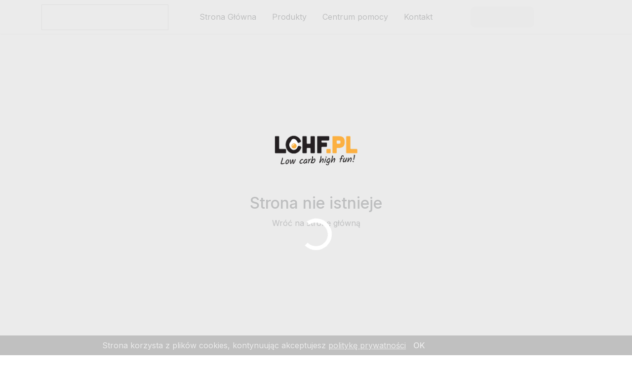

--- FILE ---
content_type: text/html; charset=utf-8
request_url: https://lchf.pl/en/products?sortType=sale
body_size: 14026
content:
<!DOCTYPE html><html lang="pl"><head><meta charSet="utf-8"/><meta name="viewport" content="width=device-width, initial-scale=1"/><link rel="stylesheet" href="/_next/static/css/be38269c0d9176b4.css" data-precedence="next"/><link rel="preload" as="script" fetchPriority="low" href="/_next/static/chunks/webpack-63265550b696c752.js"/><script src="/_next/static/chunks/4bd1b696-092daee77f854a7d.js" async=""></script><script src="/_next/static/chunks/517-1f2b771a7f88b997.js" async=""></script><script src="/_next/static/chunks/main-app-a849309caff0f7ba.js" async=""></script><script src="/_next/static/chunks/970-a60c6b754052be7f.js" async=""></script><script src="/_next/static/chunks/app/%5Bdomain%5D/loading-2eb0802f2a2b543b.js" async=""></script><script src="/_next/static/chunks/623-075d2e0d99915199.js" async=""></script><script src="/_next/static/chunks/app/%5Bdomain%5D/layout-5470127f601479ff.js" async=""></script><script src="/_next/static/chunks/app/%5Bdomain%5D/error-b600656a3dd87a2f.js" async=""></script><script src="/_next/static/chunks/173-214341809c4fd46b.js" async=""></script><script src="/_next/static/chunks/app/%5Bdomain%5D/not-found-ed09580c2d6acbda.js" async=""></script><meta name="next-size-adjust" content=""/><title>LCHF.PL - Low carb high fun!</title><meta name="description" content="LCHF.PL - Low carb high fun!"/><link rel="canonical" href="/en/products"/><link rel="icon" href="https://main.takedropstorage.com/shops/8675/ofk0amwo2v-favicon.png"/><link rel="stylesheet" href="https://geowidget.inpost.pl/inpost-geowidget.css"/><script src="https://geowidget.inpost.pl/inpost-geowidget.js" defer=""></script><link href="https://fonts.googleapis.com/css2?family=Material+Symbols+Rounded:opsz,wght,FILL,GRAD@20..48,100..700,0..1,-50..200&amp;display=block" rel="stylesheet"/><link href="https://fonts.googleapis.com/css2?family=Inter:wght@100;200;300;400;500;600;700;800;900&amp;display=swap" rel="stylesheet"/><link href="https://fonts.googleapis.com/css2?family=Playfair+Display:wght@400;500;600;700;800&amp;display=swap" rel="stylesheet"/><link href="https://fonts.googleapis.com/css2?family=Josefin+Sans:wght@100;200;300;400;500;600;700&amp;display=swap" rel="stylesheet"/><link href="https://fonts.googleapis.com/css2?family=Manrope:wght@200;300;400;500;600;700;800&amp;display=swap" rel="stylesheet"/><link href="https://fonts.googleapis.com/css2?family=Quicksand:wght@300;400;500;600;700&amp;display=swap" rel="stylesheet"/><link href="https://fonts.googleapis.com/css2?family=Source+Sans+3:wght@300;400;500;600;700;800&amp;display=swap" rel="stylesheet"/><link href="https://fonts.googleapis.com/css2?family=Open+Sans:wght@300;400;500;600;700;800&amp;display=swap" rel="stylesheet"/><link href="https://fonts.googleapis.com/css2?family=Radio+Canada:wght@300;400;500;600;700&amp;display=swap" rel="stylesheet"/><link href="https://fonts.googleapis.com/css2?family=Cinzel:wght@400;500;600;700;800&amp;display=swap" rel="stylesheet"/><link href="https://fonts.googleapis.com/css2?family=Cormorant+Garamond:wght@300;400;500;600;700&amp;display=swap" rel="stylesheet"/><link href="https://fonts.googleapis.com/css2?family=Raleway:wght@300;400;500;600;700&amp;display=swap" rel="stylesheet"/><link href="https://fonts.googleapis.com/css2?family=Libre+Caslon+Text:wght@400;700&amp;display=swap" rel="stylesheet"/><link href="https://fonts.googleapis.com/css2?family=Marcellus&amp;display=swap" rel="stylesheet"/><link href="https://fonts.googleapis.com/css2?family=Mulish:wght@300;400;500;600;700&amp;display=swap" rel="stylesheet"/><link href="https://fonts.googleapis.com/css2?family=Luckiest+Guy&amp;display=swap" rel="stylesheet"/><link href="https://fonts.googleapis.com/css2?family=Asap:wght@300;400;500;600;700;800&amp;display=swap" rel="stylesheet"/><link href="https://fonts.googleapis.com/css2?family=Staatliches&amp;display=swap" rel="stylesheet"/><link href="https://fonts.googleapis.com/css2?family=Tenor+Sans&amp;display=swap" rel="stylesheet"/><link href="https://fonts.googleapis.com/css2?family=PT+Sans:wght@400;700&amp;display=swap" rel="stylesheet"/><link href="https://fonts.googleapis.com/css2?family=Alfa+Slab+One&amp;display=swap" rel="stylesheet"/><link href="https://fonts.googleapis.com/css2?family=Sofia&amp;display=swap" rel="stylesheet"/><link href="https://fonts.googleapis.com/css2?family=Square+Peg&amp;display=swap" rel="stylesheet"/><link href="https://fonts.googleapis.com/css2?family=Yeseva+One&amp;display=swap" rel="stylesheet"/><link href="https://fonts.googleapis.com/css2?family=PT+Serif:wght@400;700&amp;display=swap" rel="stylesheet"/><link href="https://fonts.googleapis.com/css2?family=Cinzel+Decorative:wght@400;700&amp;display=swap" rel="stylesheet"/><link href="https://fonts.googleapis.com/css2?family=DM+Serif+Display&amp;display=swap" rel="stylesheet"/><link href="https://fonts.googleapis.com/css2?family=Lato:wght@300;400;700&amp;display=swap" rel="stylesheet"/><link href="https://fonts.googleapis.com/css2?family=Anton&amp;display=swap" rel="stylesheet"/><link href="https://fonts.googleapis.com/css2?family=Roboto:wght@300;400;700&amp;display=swap" rel="stylesheet"/><link href="https://fonts.googleapis.com/css2?family=DM+Sans:opsz,wght@9..40,300;9..40,400;9..40,700&amp;display=swap" rel="stylesheet"/><link href="https://fonts.googleapis.com/css2?family=Cabin:wght@400;700&amp;display=swap" rel="stylesheet"/><link href="https://fonts.googleapis.com/css2?family=Comfortaa:wght@300;400;700&amp;display=swap" rel="stylesheet"/><link href="https://fonts.googleapis.com/css2?family=Libre+Franklin:wght@300;400;700&amp;display=swap" rel="stylesheet"/><link href="https://fonts.googleapis.com/css2?family=League+Spartan:wght@300;400;700&amp;display=swap" rel="stylesheet"/><link href="https://fonts.googleapis.com/css2?family=IBM+Plex+Sans:wght@300;400;700&amp;display=swap" rel="stylesheet"/><link href="https://fonts.googleapis.com/css2?family=Titillium+Web:wght@300;400;700&amp;display=swap" rel="stylesheet"/><link href="https://fonts.googleapis.com/css2?family=Crimson+Pro:wght@300;400;700&amp;display=swap" rel="stylesheet"/><link href="https://fonts.googleapis.com/css2?family=Space+Mono:wght@400;700&amp;display=swap" rel="stylesheet"/><link href="https://fonts.googleapis.com/css2?family=Vollkorn:wght@400;700&amp;display=swap" rel="stylesheet"/><link href="https://fonts.googleapis.com/css2?family=Amatic+SC:wght@400;700&amp;display=swap" rel="stylesheet"/><link href="https://fonts.googleapis.com/css2?family=Lora:wght@400;700&amp;display=swap" rel="stylesheet"/><link href="https://fonts.googleapis.com/css2?family=Poppins:wght@300;400;700&amp;display=swap" rel="stylesheet"/><link href="https://fonts.googleapis.com/css2?family=Oswald:wght@300;400;700&amp;display=swap" rel="stylesheet"/><link href="https://fonts.googleapis.com/css2?family=Mukta:wght@300;400;700&amp;display=swap" rel="stylesheet"/><link href="https://fonts.googleapis.com/css2?family=Zilla+Slab:wght@300;400;700&amp;display=swap" rel="stylesheet"/><link href="https://fonts.googleapis.com/css2?family=Titan+One&amp;display=swap" rel="stylesheet"/><link href="https://fonts.googleapis.com/css2?family=ABeeZee&amp;display=swap" rel="stylesheet"/><link href="https://fonts.googleapis.com/css2?family=Bangers&amp;display=swap" rel="stylesheet"/><link href="https://fonts.googleapis.com/css2?family=Gudea:wght@400;700&amp;display=swap" rel="stylesheet"/><link href="https://fonts.googleapis.com/css2?family=Exo+2:wght@300;400;700&amp;display=swap" rel="stylesheet"/><link href="https://fonts.googleapis.com/css2?family=Epilogue:wght@300;400;700&amp;display=swap" rel="stylesheet"/><link href="https://fonts.googleapis.com/css2?family=Pacifico&amp;display=swap" rel="stylesheet"/><link href="https://fonts.googleapis.com/css2?family=Racing+Sans+One&amp;display=swap" rel="stylesheet"/><link href="https://fonts.googleapis.com/css2?family=Rubik:wght@300;400;700&amp;display=swap" rel="stylesheet"/><link href="https://fonts.googleapis.com/css2?family=Roboto+Mono:wght@300;400;700&amp;display=swap" rel="stylesheet"/><link href="https://fonts.googleapis.com/css2?family=Teko:wght@300;400;700&amp;display=swap" rel="stylesheet"/><link href="https://main.takedropstorage.com/td-page-builder/public/assets/fonts/SixCaps@400.css" rel="stylesheet"/><link href="https://cdn.jsdelivr.net/npm/bootstrap@5.2.3/dist/css/bootstrap.min.css" rel="stylesheet"/><script src="https://cdn.jsdelivr.net/npm/bootstrap@5.2.3/dist/js/bootstrap.bundle.min.js" integrity="sha384-kenU1KFdBIe4zVF0s0G1M5b4hcpxyD9F7jL+jjXkk+Q2h455rYXK/7HAuoJl+0I4" crossorigin="anonymous"></script><script src="https://cdnjs.cloudflare.com/ajax/libs/Swiper/6.8.4/swiper-bundle.min.js" integrity="sha512-BABFxitBmYt44N6n1NIJkGOsNaVaCs/GpaJwDktrfkWIBFnMD6p5l9m+Kc/4SLJSJ4mYf+cstX98NYrsG/M9ag==" crossorigin="anonymous" referrerPolicy="no-referrer"></script><link href="https://cdnjs.cloudflare.com/ajax/libs/Swiper/6.8.4/swiper-bundle.css" rel="stylesheet"/><link href="https://main.takedropstorage.com/td-page-builder/public/v1.0.0/td-frontend-defaults.css" rel="stylesheet"/><link href="https://main.takedropstorage.com/td-page-builder/public/v1.0.0/td-frontend.css" rel="stylesheet"/><script src="/_next/static/chunks/polyfills-42372ed130431b0a.js" noModule=""></script></head><body class="__className_d65c78"><div id="page-loader"><div id="page-loader_logo"><img alt="" loading="lazy" decoding="async" data-nimg="fill" style="position:absolute;height:100%;width:100%;left:0;top:0;right:0;bottom:0;object-fit:contain;color:transparent;z-index:1" sizes="100vw" srcSet="/_next/image?url=https%3A%2F%2Fmain.takedropstorage.com%2Fshops%2F12121%2Fphoto%2Fbc6ntpvvlm-lchf_logo_podst_siec.png&amp;w=640&amp;q=75 640w, /_next/image?url=https%3A%2F%2Fmain.takedropstorage.com%2Fshops%2F12121%2Fphoto%2Fbc6ntpvvlm-lchf_logo_podst_siec.png&amp;w=750&amp;q=75 750w, /_next/image?url=https%3A%2F%2Fmain.takedropstorage.com%2Fshops%2F12121%2Fphoto%2Fbc6ntpvvlm-lchf_logo_podst_siec.png&amp;w=828&amp;q=75 828w, /_next/image?url=https%3A%2F%2Fmain.takedropstorage.com%2Fshops%2F12121%2Fphoto%2Fbc6ntpvvlm-lchf_logo_podst_siec.png&amp;w=1080&amp;q=75 1080w, /_next/image?url=https%3A%2F%2Fmain.takedropstorage.com%2Fshops%2F12121%2Fphoto%2Fbc6ntpvvlm-lchf_logo_podst_siec.png&amp;w=1200&amp;q=75 1200w, /_next/image?url=https%3A%2F%2Fmain.takedropstorage.com%2Fshops%2F12121%2Fphoto%2Fbc6ntpvvlm-lchf_logo_podst_siec.png&amp;w=1920&amp;q=75 1920w, /_next/image?url=https%3A%2F%2Fmain.takedropstorage.com%2Fshops%2F12121%2Fphoto%2Fbc6ntpvvlm-lchf_logo_podst_siec.png&amp;w=2048&amp;q=75 2048w, /_next/image?url=https%3A%2F%2Fmain.takedropstorage.com%2Fshops%2F12121%2Fphoto%2Fbc6ntpvvlm-lchf_logo_podst_siec.png&amp;w=3840&amp;q=75 3840w" src="/_next/image?url=https%3A%2F%2Fmain.takedropstorage.com%2Fshops%2F12121%2Fphoto%2Fbc6ntpvvlm-lchf_logo_podst_siec.png&amp;w=3840&amp;q=75"/></div><div id="page-loader_spinner" class="lds-ring"><div></div><div></div><div></div><div></div></div><div id="page-loader_dimmer" style="display:flex;opacity:0.8"></div></div><div id="root" class="root_v1 root_m1-1" style="position:relative"><header section-id="923473" td-section-header="true"><section td-section-header="1-0-1">
    <!-- Categories templates -->
    <template id="td-header-category-template">
        <div class="col-3 mb-2">
            <a td-nav-item="category">
                <div class="td-hover py-1 px-1">
                    <p name class="td-text mb-0" style="white-space: normal;"></p>
                </div>
            </a>
            <div children></div>
        </div>
    </template>
    <template id="category-child-template">
        <div class="col-4">
            <a td-nav-item="category">
                <div class="td-hover px-2 py-1">
                    <span name class="td-small">Kategoria</span>
                </div>
            </a>
            <div children></div>
        </div>
    </template>
    <template id="subcategory-template">
        <a td-nav-item="category" class="d-block">
            <div class="td-hover py-1 px-3 lh-1"><span class="td-text-form" name></span></div>
        </a>
    </template>

    <!-- Mobile categories templates -->
    <template id="td-mobile-header-category-template">
        <div categoryWrapper>
            <div category>
                <a td-nav-item="category">
                    <div class="td-hover py-1">
                        <p name class="td-text mb-0" style="white-space: nowrap;"></p>
                    </div>
                </a>
                <span toggler class="material-symbols-rounded notranslate">
                    chevron_right
                </span>
            </div>
            <div children></div>
        </div>
    </template>
    <template id="mobile-category-child-template">
        <div category>
            <a td-nav-item="category">
                <div class="td-hover px-2 py-1">
                    <span name class="td-text-small"></span>
                </div>
            </a>
        </div>
    </template>


    <template id="cart-product-template">
        <div class="d-flex justify-content-between align-items-center">
            <div class="me-2">
                <a td-nav-item="product-details">
                    <span cart-product-name class="td-text-lines-1l"></span>
                </a>
            </div>
            <div class="d-flex flex-column align-items-end ms-2">
                <p class="mb-0" style="white-space: nowrap;">Ilość: <span cart-product-quantity></span></p>
                <p cart-product-price class="_price" style="white-space: nowrap;"></p>
            </div>
        </div>
    </template>

    <template id="search-template">
        <div class="_search-icon px-3 me-3">
            <span icon class="material-symbols-rounded notranslate">
                search
            </span>
            <div class="_search-dropdown">
                <div>
                    <form class="_search-form" td-form-products-search>
                        <button type="submit" class="td-unstyled">
                            <span class="material-symbols-rounded notranslate">
                                search
                            </span>
                        </button>
                        <input class="form-control" name="search" placeholder="" />
                    </form>
                </div>
            </div>
        </div>
    </template>

    <section>
        <div class="container h-100">
            <div class="row align-items-center justify-content-between h-100">
                <div class="_mobile-menu col-4 col-sm-3">
                    <div>
                        <span td-tmpl-mobile-menu-toggler class="_burger-icon material-symbols-rounded notranslate">
                            menu
                        </span>

                        <div td-tmpl-mobile-menu class="_burger-menu">
                            <div>
                                <div class="mb-2">
                                    <a td-nav-url="/"><span class="td-text-lead" td-editable>Strona Główna</span></a>
                                </div>

                                <div class="mb-2">
                                    <span td-tmpl-mobile-menu-products class="td-text-lead" td-editable>Produkty</span>
                                    <div td-tmpl-mobile-header-categories-dropdown class="_categories-dropdown-mobile">
                                        <div td-tmpl-mobile-header-categories td-generated></div>
                                    </div>
                                </div>

                                <div class="mb-2">
                                    <a td-nav-url="/help-center"><span class="td-text-lead" td-editable>Centrum
                                            pomocy</span></a>
                                </div>
                                <div class="mb-2"><a td-nav-url="/contact"><span class="td-text-lead"
                                            td-editable>Kontakt</span></a>
                                </div>
                            </div>
                        </div>

                    </div>
                    <div td-tmpl-mobile-header-search td-generated></div>
                </div>

                <a td-nav-url="/" class="_logo col-4 col-sm-3 d-flex justify-content-center">
                    <div class="td-image">
                        <img td-logo alt="" />
                    </div>
                </a>
                <div class="_nav-items col-6 justify-content-center align-items-center">
                    <div class="mx-2 mx-xl-3">
                        <a td-nav-url="/"><span class="td-text-small" td-editable>Strona Główna</span></a>
                    </div>

                    <div class="_products-nav mx-2 mx-xl-3">
                        <a td-nav-url="/products" td-nav-props="forceRerender">
                            <span class="td-text-small" td-editable td-editable-props="notRemove">Produkty</span>
                        </a>
                        <div td-tmpl-header-categories-dropdown class="_categories-dropdown">
                            <div>
                                <div class="container">
                                    <div class="row" td-tmpl-header-categories td-generated></div>
                                </div>
                            </div>
                        </div>
                    </div>
                    <div class="mx-2 mx-xl-3">
                        <a td-nav-url="/help-center"><span class="td-text-small" td-editable
                                td-editable-props="notRemove">Centrum pomocy</span></a>
                    </div>
                    <div class="mx-2 mx-xl-3"><a td-nav-url="/contact"><span class="td-text-small" td-editable
                                td-editable-props="notRemove">Kontakt</span></a>
                    </div>
                </div>
                <div class="_menu-icons col-4 col-sm-3 d-flex align-items-center justify-content-center">
                    <div class="_search-desktop px-3" td-tmpl-header-search>
                        <form class="_search-form" td-form-products-search>
                            <button type="submit" class="td-unstyled">
                                <span class="material-symbols-rounded notranslate">
                                    search
                                </span>
                            </button>
                            <input class="form-control" name="search" placeholder="" />
                        </form>
                    </div>
                    <div class="mx-2 position-relative">
                        <a td-nav-url="/wishlist" class="_icon">
                            <span class="material-symbols-rounded notranslate">
                                favorite
                            </span>
                            <span td-wishlist-itemsquantity class="_icon-badge badge rounded-pill" td-value="0">
                                0
                            </span>
                        </a>
                    </div>
                    <div class="_cart-icon mx-2 me-3">
                        <a td-nav-url="/cart" class="_icon">
                            <span class="material-symbols-rounded notranslate">
                                shopping_bag
                            </span>
                            <span td-cart-itemsquantity class="_icon-badge badge rounded-pill"
                                class="badge rounded-pill" td-value="0">0
                            </span>
                        </a>
                        <div class="_cart-dropdown">
                            <div>
                                <div class="_cart-products" td-tmpl-cart-products td-generated></div>
                                <p class="d-flex justify-content-end pt-2 pb-4">
                                    <span class="me-3">Suma:</span>
                                    <span class="_price" td-cart-totalprice></span>
                                </p>
                                <div class="mb-4">
                                    <a class="td-btn td-btn-sm w-100 text-center" td-nav-url="/checkout">
                                        Realizuj zamówienie
                                    </a>
                                </div>
                            </div>
                        </div>
                    </div>
                </div>
            </div>
    </section>
</section></header><!--$?--><template id="B:0"></template><div id="page-loader"><div id="page-loader_logo"><img alt="" loading="lazy" decoding="async" data-nimg="fill" style="position:absolute;height:100%;width:100%;left:0;top:0;right:0;bottom:0;object-fit:contain;color:transparent;z-index:1" sizes="100vw" srcSet="/_next/image?url=https%3A%2F%2Fmain.takedropstorage.com%2Fshops%2F12121%2Fphoto%2Fbc6ntpvvlm-lchf_logo_podst_siec.png&amp;w=640&amp;q=75 640w, /_next/image?url=https%3A%2F%2Fmain.takedropstorage.com%2Fshops%2F12121%2Fphoto%2Fbc6ntpvvlm-lchf_logo_podst_siec.png&amp;w=750&amp;q=75 750w, /_next/image?url=https%3A%2F%2Fmain.takedropstorage.com%2Fshops%2F12121%2Fphoto%2Fbc6ntpvvlm-lchf_logo_podst_siec.png&amp;w=828&amp;q=75 828w, /_next/image?url=https%3A%2F%2Fmain.takedropstorage.com%2Fshops%2F12121%2Fphoto%2Fbc6ntpvvlm-lchf_logo_podst_siec.png&amp;w=1080&amp;q=75 1080w, /_next/image?url=https%3A%2F%2Fmain.takedropstorage.com%2Fshops%2F12121%2Fphoto%2Fbc6ntpvvlm-lchf_logo_podst_siec.png&amp;w=1200&amp;q=75 1200w, /_next/image?url=https%3A%2F%2Fmain.takedropstorage.com%2Fshops%2F12121%2Fphoto%2Fbc6ntpvvlm-lchf_logo_podst_siec.png&amp;w=1920&amp;q=75 1920w, /_next/image?url=https%3A%2F%2Fmain.takedropstorage.com%2Fshops%2F12121%2Fphoto%2Fbc6ntpvvlm-lchf_logo_podst_siec.png&amp;w=2048&amp;q=75 2048w, /_next/image?url=https%3A%2F%2Fmain.takedropstorage.com%2Fshops%2F12121%2Fphoto%2Fbc6ntpvvlm-lchf_logo_podst_siec.png&amp;w=3840&amp;q=75 3840w" src="/_next/image?url=https%3A%2F%2Fmain.takedropstorage.com%2Fshops%2F12121%2Fphoto%2Fbc6ntpvvlm-lchf_logo_podst_siec.png&amp;w=3840&amp;q=75"/></div><div id="page-loader_spinner" class="lds-ring"><div></div><div></div><div></div><div></div></div><div id="page-loader_dimmer" style="display:flex;opacity:0.8"></div></div><!--/$--><footer section-id="923472" td-section-footer="true"><section td-section-footer="1-0-1">
    <footer class="py-4 px-2 px-md-8">
        <div class="row">
            <div class="col-6 col-md-2 mx-auto mb-5">
                <div>
                    <a td-nav-url="/">
                        <div class="_logo td-image">
                            <img td-logo alt="" style="object-position: top;" />
                        </div>
                    </a>
                </div>
            </div>
            <div class="col-12 col-lg-10">
                <div class="_nav-links row ms-0 ms-md-5">
                    <div class="col-6 col-md-3 mb-4">
                        <a td-nav-url="/" class="td-text-small" td-editable>
                            Menu
                        </a>
                        <a td-nav-url="/products" class="td-text-small" td-editable>
                            Produkty
                        </a>
                        <a td-nav-url="/help-center" td-nav-props="forceRerender" class="td-text-small" td-editable>
                            Centrum pomocy
                        </a>
                        <a td-nav-url="/contact" class="td-text-small" td-editable>
                            Kontakt
                        </a>
                    </div>
                    <div class="col-6 col-md-3 mb-4">
                        <a td-nav-url="/products" class="td-text-small" td-editable>
                            Sklep
                        </a>
                        <a td-nav-url="/help-center?docType=regulation" td-nav-props="forceRerender"
                            class="td-text-small" td-editable>
                            Regulamin sklepu
                        </a>
                        <a td-nav-url="/help-center?docType=privacyandpolicy" td-nav-props="forceRerender"
                            class="td-text-small" td-editable>
                            Polityka prywatności
                        </a>
                        <a td-nav-url="/help-center?docType=payments" td-nav-props="forceRerender" class="td-text-small"
                            td-editable>
                            Płatności
                        </a>
                        <a td-nav-url="/help-center?docType=deliveryandconditions" td-nav-props="forceRerender"
                            class="td-text-small" td-editable>
                            Dostawa i warunki
                        </a>
                    </div>
                    <div class="col-6 col-md-3">
                        <a td-nav-url="/contact" class="td-text-small" td-editable>Kontakt</a>
                        <a class="td-text-small" td-editable>hello@sklep.pl</a>
                        <a class="td-text-small" td-editable>+48 123 456 789</a>
                    </div>
                    <div class="col-6 col-md-3">
                        <a class="td-text-small" td-editable>Firma</a>
                        <a class="td-text-small" td-editable>PHU Firma</a>
                        <a class="td-text-small" td-editable>ul. Radosna 123</a>
                        <a class="td-text-small" td-editable>21-345 Krosno</a>
                    </div>
                </div>
            </div>
        </div>
        <div class="row mt-5">
            <div class="col-12 col-md-5">
            </div>
            <div class="_year col-12 col-md-5 d-flex align-items-center">
                <p class="font-weight-normal mb-0 td-text-form" td-editable>© 2023 Firma</p>
            </div>
            <div class="_footer-icons col-12 col-md-2 d-flex gap-4">
                <a td-nav-url="#" td-nav-props="newTab" td-editable="iconLink">
                    <div class="_footer-icon">
                        <svg width="20" height="20" viewBox="0 0 20 20" fill="none" xmlns="http://www.w3.org/2000/svg">
                            <path
                                d="M17.619 0H2.38095C1.0681 0 0 1.0681 0 2.38095V17.619C0 18.9319 1.0681 20 2.38095 20H17.619C18.9319 20 20 18.9319 20 17.619V2.38095C20 1.0681 18.9319 0 17.619 0ZM15.7171 8.72524C15.609 8.73524 15.4995 8.7419 15.3886 8.7419C14.1395 8.7419 13.0419 8.09952 12.4033 7.12857C12.4033 9.67571 12.4033 12.5738 12.4033 12.6224C12.4033 14.8648 10.5852 16.6829 8.34286 16.6829C6.10048 16.6829 4.28238 14.8648 4.28238 12.6224C4.28238 10.38 6.10048 8.5619 8.34286 8.5619C8.42762 8.5619 8.51048 8.56952 8.59381 8.57476V10.5757C8.51048 10.5657 8.42857 10.5505 8.34286 10.5505C7.1981 10.5505 6.27048 11.4781 6.27048 12.6229C6.27048 13.7676 7.1981 14.6952 8.34286 14.6952C9.48762 14.6952 10.4986 13.7933 10.4986 12.6486C10.4986 12.6033 10.5186 3.3181 10.5186 3.3181H12.431C12.611 5.0281 13.9914 6.37762 15.7171 6.50143V8.72524Z"
                                fill="black" />
                        </svg>

                    </div>
                </a>
                <a td-nav-url="https://www.facebook.com/groups/takedrop" td-nav-props="newTab" td-editable="iconLink">
                    <div class="_footer-icon">
                        <svg width="22" height="22" viewBox="0 0 22 22" fill="none" xmlns="http://www.w3.org/2000/svg">
                            <path
                                d="M11 0C4.9347 0 0 4.93422 0 11C0 17.0658 4.9347 22 11 22C17.0658 22 22 17.0658 22 11C22 4.93422 17.0658 0 11 0ZM14.3478 6.69565H12.7743C11.8475 6.69565 11.4783 6.91326 11.4783 7.55939V9.08696H14.3478L13.8696 11.4783H11.4783V17.6957H8.6087V11.4783H7.17391V9.08696H8.6087V7.76026C8.6087 5.73961 9.41504 4.30435 11.7561 4.30435C13.0101 4.30435 14.3478 4.78261 14.3478 4.78261V6.69565Z"
                                fill="black" />
                        </svg>

                    </div>
                </a>
                <a td-nav-url="https://www.youtube.com/watch?v=RH56ivY30Jc" td-nav-props="newTab"
                    td-editable="iconLink">
                    <div class="_footer-icon">
                        <svg width="20" height="15" viewBox="0 0 20 15" fill="none" xmlns="http://www.w3.org/2000/svg">
                            <path
                                d="M19.4417 2.57812C19.2568 1.54724 18.3759 0.796509 17.3536 0.562134C15.8238 0.234375 12.9926 0 9.92931 0C6.86786 0 3.9913 0.234375 2.45967 0.562134C1.43919 0.796509 0.556462 1.49963 0.371579 2.57812C0.184883 3.75 0 5.39062 0 7.5C0 9.60938 0.184883 11.25 0.416893 12.4219C0.603589 13.4528 1.4845 14.2035 2.50499 14.4379C4.12906 14.7656 6.91318 15 9.97644 15C13.0397 15 15.8238 14.7656 17.4479 14.4379C18.4684 14.2035 19.3493 13.5004 19.536 12.4219C19.7209 11.25 19.9529 9.56177 20 7.5C19.9057 5.39062 19.6737 3.75 19.4417 2.57812ZM7.42432 10.7812V4.21875L13.085 7.5L7.42432 10.7812Z"
                                fill="black" />
                        </svg>

                    </div>
                </a>
                <a td-nav-url="#" td-nav-props="newTab" td-editable="iconLink">
                    <div class="_footer-icon">
                        <svg width="21" height="21" viewBox="0 0 21 21" fill="none" xmlns="http://www.w3.org/2000/svg">
                            <path
                                d="M6.20455 0C2.7825 0 0 2.7825 0 6.20455V14.7955C0 18.2175 2.7825 21 6.20455 21H14.7955C18.2175 21 21 18.2175 21 14.7955V6.20455C21 2.7825 18.2175 0 14.7955 0H6.20455ZM16.2273 3.81818C16.7523 3.81818 17.1818 4.24773 17.1818 4.77273C17.1818 5.29773 16.7523 5.72727 16.2273 5.72727C15.7023 5.72727 15.2727 5.29773 15.2727 4.77273C15.2727 4.24773 15.7023 3.81818 16.2273 3.81818ZM10.5 5.25C13.397 5.25 15.75 7.60295 15.75 10.5C15.75 13.397 13.397 15.75 10.5 15.75C7.60295 15.75 5.25 13.397 5.25 10.5C5.25 7.60295 7.60295 5.25 10.5 5.25ZM10.5 6.20455C8.13273 6.20455 6.20455 8.13273 6.20455 10.5C6.20455 12.8673 8.13273 14.7955 10.5 14.7955C12.8673 14.7955 14.7955 12.8673 14.7955 10.5C14.7955 8.13273 12.8673 6.20455 10.5 6.20455Z"
                                fill="black" />
                        </svg>

                    </div>
                </a>
            </div>
        </div>
    </footer>
</section></footer></div><script src="/_next/static/chunks/webpack-63265550b696c752.js" async=""></script><script>(self.__next_f=self.__next_f||[]).push([0])</script><script>self.__next_f.push([1,"1:\"$Sreact.fragment\"\n2:I[5244,[],\"\"]\n3:I[3866,[],\"\"]\n6:I[6213,[],\"OutletBoundary\"]\n8:I[9865,[\"970\",\"static/chunks/970-a60c6b754052be7f.js\",\"726\",\"static/chunks/app/%5Bdomain%5D/loading-2eb0802f2a2b543b.js\"],\"default\"]\n9:I[6213,[],\"MetadataBoundary\"]\nb:I[6213,[],\"ViewportBoundary\"]\nd:I[4835,[],\"\"]\n:HL[\"/_next/static/media/a34f9d1faa5f3315-s.p.woff2\",\"font\",{\"crossOrigin\":\"\",\"type\":\"font/woff2\"}]\n:HL[\"/_next/static/css/be38269c0d9176b4.css\",\"style\"]\n"])</script><script>self.__next_f.push([1,"0:{\"P\":null,\"b\":\"wcudcghyJT350rd-hbUEa\",\"p\":\"\",\"c\":[\"\",\"en\",\"products?sortType=sale\"],\"i\":false,\"f\":[[[\"\",{\"children\":[[\"domain\",\"lchf.pl\",\"d\"],{\"children\":[[\"slug\",\"en/products\",\"c\"],{\"children\":[\"__PAGE__?{\\\"sortType\\\":\\\"sale\\\"}\",{}]}]},\"$undefined\",\"$undefined\",true]}],[\"\",[\"$\",\"$1\",\"c\",{\"children\":[null,[\"$\",\"$L2\",null,{\"parallelRouterKey\":\"children\",\"segmentPath\":[\"children\"],\"error\":\"$undefined\",\"errorStyles\":\"$undefined\",\"errorScripts\":\"$undefined\",\"template\":[\"$\",\"$L3\",null,{}],\"templateStyles\":\"$undefined\",\"templateScripts\":\"$undefined\",\"notFound\":[[],[[\"$\",\"title\",null,{\"children\":\"404: This page could not be found.\"}],[\"$\",\"div\",null,{\"style\":{\"fontFamily\":\"system-ui,\\\"Segoe UI\\\",Roboto,Helvetica,Arial,sans-serif,\\\"Apple Color Emoji\\\",\\\"Segoe UI Emoji\\\"\",\"height\":\"100vh\",\"textAlign\":\"center\",\"display\":\"flex\",\"flexDirection\":\"column\",\"alignItems\":\"center\",\"justifyContent\":\"center\"},\"children\":[\"$\",\"div\",null,{\"children\":[[\"$\",\"style\",null,{\"dangerouslySetInnerHTML\":{\"__html\":\"body{color:#000;background:#fff;margin:0}.next-error-h1{border-right:1px solid rgba(0,0,0,.3)}@media (prefers-color-scheme:dark){body{color:#fff;background:#000}.next-error-h1{border-right:1px solid rgba(255,255,255,.3)}}\"}}],[\"$\",\"h1\",null,{\"className\":\"next-error-h1\",\"style\":{\"display\":\"inline-block\",\"margin\":\"0 20px 0 0\",\"padding\":\"0 23px 0 0\",\"fontSize\":24,\"fontWeight\":500,\"verticalAlign\":\"top\",\"lineHeight\":\"49px\"},\"children\":404}],[\"$\",\"div\",null,{\"style\":{\"display\":\"inline-block\"},\"children\":[\"$\",\"h2\",null,{\"style\":{\"fontSize\":14,\"fontWeight\":400,\"lineHeight\":\"49px\",\"margin\":0},\"children\":\"This page could not be found.\"}]}]]}]}]]],\"forbidden\":\"$undefined\",\"unauthorized\":\"$undefined\"}]]}],{\"children\":[[\"domain\",\"lchf.pl\",\"d\"],[\"$\",\"$1\",\"c\",{\"children\":[[[\"$\",\"link\",\"0\",{\"rel\":\"stylesheet\",\"href\":\"/_next/static/css/be38269c0d9176b4.css\",\"precedence\":\"next\",\"crossOrigin\":\"$undefined\",\"nonce\":\"$undefined\"}]],\"$L4\"]}],{\"children\":[[\"slug\",\"en/products\",\"c\"],[\"$\",\"$1\",\"c\",{\"children\":[null,[\"$\",\"$L2\",null,{\"parallelRouterKey\":\"children\",\"segmentPath\":[\"children\",\"$0:f:0:1:2:children:0\",\"children\",\"$0:f:0:1:2:children:2:children:0\",\"children\"],\"error\":\"$undefined\",\"errorStyles\":\"$undefined\",\"errorScripts\":\"$undefined\",\"template\":[\"$\",\"$L3\",null,{}],\"templateStyles\":\"$undefined\",\"templateScripts\":\"$undefined\",\"notFound\":\"$undefined\",\"forbidden\":\"$undefined\",\"unauthorized\":\"$undefined\"}]]}],{\"children\":[\"__PAGE__\",[\"$\",\"$1\",\"c\",{\"children\":[\"$L5\",null,[\"$\",\"$L6\",null,{\"children\":\"$L7\"}]]}],{},null,false]},null,false]},[[\"$\",\"$L8\",\"l\",{}],[],[]],false]},null,false],[\"$\",\"$1\",\"h\",{\"children\":[null,[\"$\",\"$1\",\"QJAIP4ffbT1AXnvz-MWrc\",{\"children\":[[\"$\",\"$L9\",null,{\"children\":\"$La\"}],[\"$\",\"$Lb\",null,{\"children\":\"$Lc\"}],[\"$\",\"meta\",null,{\"name\":\"next-size-adjust\",\"content\":\"\"}]]}]]}],false]],\"m\":\"$undefined\",\"G\":[\"$d\",\"$undefined\"],\"s\":false,\"S\":false}\n"])</script><script>self.__next_f.push([1,"c:[[\"$\",\"meta\",\"0\",{\"name\":\"viewport\",\"content\":\"width=device-width, initial-scale=1\"}]]\n"])</script><script>self.__next_f.push([1,"a:[[\"$\",\"meta\",\"0\",{\"charSet\":\"utf-8\"}],[\"$\",\"title\",\"1\",{\"children\":\"LCHF.PL - Low carb high fun!\"}],[\"$\",\"meta\",\"2\",{\"name\":\"description\",\"content\":\"LCHF.PL - Low carb high fun!\"}],[\"$\",\"link\",\"3\",{\"rel\":\"canonical\",\"href\":\"/en/products\"}],[\"$\",\"link\",\"4\",{\"rel\":\"icon\",\"href\":\"https://main.takedropstorage.com/shops/8675/ofk0amwo2v-favicon.png\"}]]\n7:null\n"])</script><script>self.__next_f.push([1,"e:I[7970,[\"623\",\"static/chunks/623-075d2e0d99915199.js\",\"970\",\"static/chunks/970-a60c6b754052be7f.js\",\"456\",\"static/chunks/app/%5Bdomain%5D/layout-5470127f601479ff.js\"],\"Image\"]\nf:I[4843,[\"623\",\"static/chunks/623-075d2e0d99915199.js\",\"970\",\"static/chunks/970-a60c6b754052be7f.js\",\"456\",\"static/chunks/app/%5Bdomain%5D/layout-5470127f601479ff.js\"],\"default\"]\n12:I[5144,[\"623\",\"static/chunks/623-075d2e0d99915199.js\",\"970\",\"static/chunks/970-a60c6b754052be7f.js\",\"456\",\"static/chunks/app/%5Bdomain%5D/layout-5470127f601479ff.js\"],\"ShopConfigurationContextProvider\"]\n13:I[4770,[\"640\",\"static/chunks/app/%5Bdomain%5D/error-b600656a3dd87a2f.js\"],\"default\"]\n14:I[9976,[\"173\",\"static/chunks/173-214341809c4fd46b.js\",\"642\",\"static/chunks/app/%5Bdomain%5D/not-found-ed09580c2d6acbda.js\"],\"default\"]\n15:I[8893,[\"623\",\"static/chunks/623-075d2e0d99915199.js\",\"970\",\"static/chunks/970-a60c6b754052be7f.js\",\"456\",\"static/chunks/app/%5Bdomain%5D/layout-5470127f601479ff.js\"],\"default\"]\n17:I[5298,[\"623\",\"static/chunks/623-075d2e0d99915199.js\",\"970\",\"static/chunks/970-a60c6b754052be7f.js\",\"456\",\"static/chunks/app/%5Bdomain%5D/layout-5470127f601479ff.js\"],\"default\"]\n18:I[9749,[\"623\",\"static/chunks/623-075d2e0d99915199.js\",\"970\",\"static/chunks/970-a60c6b754052be7f.js\",\"456\",\"static/chunks/app/%5Bdomain%5D/layout-5470127f601479ff.js\"],\"default\"]\n10:T24e9,"])</script><script>self.__next_f.push([1,"\u003csection td-section-header=\"1-0-1\"\u003e\n    \u003c!-- Categories templates --\u003e\n    \u003ctemplate id=\"td-header-category-template\"\u003e\n        \u003cdiv class=\"col-3 mb-2\"\u003e\n            \u003ca td-nav-item=\"category\"\u003e\n                \u003cdiv class=\"td-hover py-1 px-1\"\u003e\n                    \u003cp name class=\"td-text mb-0\" style=\"white-space: normal;\"\u003e\u003c/p\u003e\n                \u003c/div\u003e\n            \u003c/a\u003e\n            \u003cdiv children\u003e\u003c/div\u003e\n        \u003c/div\u003e\n    \u003c/template\u003e\n    \u003ctemplate id=\"category-child-template\"\u003e\n        \u003cdiv class=\"col-4\"\u003e\n            \u003ca td-nav-item=\"category\"\u003e\n                \u003cdiv class=\"td-hover px-2 py-1\"\u003e\n                    \u003cspan name class=\"td-small\"\u003eKategoria\u003c/span\u003e\n                \u003c/div\u003e\n            \u003c/a\u003e\n            \u003cdiv children\u003e\u003c/div\u003e\n        \u003c/div\u003e\n    \u003c/template\u003e\n    \u003ctemplate id=\"subcategory-template\"\u003e\n        \u003ca td-nav-item=\"category\" class=\"d-block\"\u003e\n            \u003cdiv class=\"td-hover py-1 px-3 lh-1\"\u003e\u003cspan class=\"td-text-form\" name\u003e\u003c/span\u003e\u003c/div\u003e\n        \u003c/a\u003e\n    \u003c/template\u003e\n\n    \u003c!-- Mobile categories templates --\u003e\n    \u003ctemplate id=\"td-mobile-header-category-template\"\u003e\n        \u003cdiv categoryWrapper\u003e\n            \u003cdiv category\u003e\n                \u003ca td-nav-item=\"category\"\u003e\n                    \u003cdiv class=\"td-hover py-1\"\u003e\n                        \u003cp name class=\"td-text mb-0\" style=\"white-space: nowrap;\"\u003e\u003c/p\u003e\n                    \u003c/div\u003e\n                \u003c/a\u003e\n                \u003cspan toggler class=\"material-symbols-rounded notranslate\"\u003e\n                    chevron_right\n                \u003c/span\u003e\n            \u003c/div\u003e\n            \u003cdiv children\u003e\u003c/div\u003e\n        \u003c/div\u003e\n    \u003c/template\u003e\n    \u003ctemplate id=\"mobile-category-child-template\"\u003e\n        \u003cdiv category\u003e\n            \u003ca td-nav-item=\"category\"\u003e\n                \u003cdiv class=\"td-hover px-2 py-1\"\u003e\n                    \u003cspan name class=\"td-text-small\"\u003e\u003c/span\u003e\n                \u003c/div\u003e\n            \u003c/a\u003e\n        \u003c/div\u003e\n    \u003c/template\u003e\n\n\n    \u003ctemplate id=\"cart-product-template\"\u003e\n        \u003cdiv class=\"d-flex justify-content-between align-items-center\"\u003e\n            \u003cdiv class=\"me-2\"\u003e\n                \u003ca td-nav-item=\"product-details\"\u003e\n                    \u003cspan cart-product-name class=\"td-text-lines-1l\"\u003e\u003c/span\u003e\n                \u003c/a\u003e\n            \u003c/div\u003e\n            \u003cdiv class=\"d-flex flex-column align-items-end ms-2\"\u003e\n                \u003cp class=\"mb-0\" style=\"white-space: nowrap;\"\u003eIlość: \u003cspan cart-product-quantity\u003e\u003c/span\u003e\u003c/p\u003e\n                \u003cp cart-product-price class=\"_price\" style=\"white-space: nowrap;\"\u003e\u003c/p\u003e\n            \u003c/div\u003e\n        \u003c/div\u003e\n    \u003c/template\u003e\n\n    \u003ctemplate id=\"search-template\"\u003e\n        \u003cdiv class=\"_search-icon px-3 me-3\"\u003e\n            \u003cspan icon class=\"material-symbols-rounded notranslate\"\u003e\n                search\n            \u003c/span\u003e\n            \u003cdiv class=\"_search-dropdown\"\u003e\n                \u003cdiv\u003e\n                    \u003cform class=\"_search-form\" td-form-products-search\u003e\n                        \u003cbutton type=\"submit\" class=\"td-unstyled\"\u003e\n                            \u003cspan class=\"material-symbols-rounded notranslate\"\u003e\n                                search\n                            \u003c/span\u003e\n                        \u003c/button\u003e\n                        \u003cinput class=\"form-control\" name=\"search\" placeholder=\"\" /\u003e\n                    \u003c/form\u003e\n                \u003c/div\u003e\n            \u003c/div\u003e\n        \u003c/div\u003e\n    \u003c/template\u003e\n\n    \u003csection\u003e\n        \u003cdiv class=\"container h-100\"\u003e\n            \u003cdiv class=\"row align-items-center justify-content-between h-100\"\u003e\n                \u003cdiv class=\"_mobile-menu col-4 col-sm-3\"\u003e\n                    \u003cdiv\u003e\n                        \u003cspan td-tmpl-mobile-menu-toggler class=\"_burger-icon material-symbols-rounded notranslate\"\u003e\n                            menu\n                        \u003c/span\u003e\n\n                        \u003cdiv td-tmpl-mobile-menu class=\"_burger-menu\"\u003e\n                            \u003cdiv\u003e\n                                \u003cdiv class=\"mb-2\"\u003e\n                                    \u003ca td-nav-url=\"/\"\u003e\u003cspan class=\"td-text-lead\" td-editable\u003eStrona Główna\u003c/span\u003e\u003c/a\u003e\n                                \u003c/div\u003e\n\n                                \u003cdiv class=\"mb-2\"\u003e\n                                    \u003cspan td-tmpl-mobile-menu-products class=\"td-text-lead\" td-editable\u003eProdukty\u003c/span\u003e\n                                    \u003cdiv td-tmpl-mobile-header-categories-dropdown class=\"_categories-dropdown-mobile\"\u003e\n                                        \u003cdiv td-tmpl-mobile-header-categories td-generated\u003e\u003c/div\u003e\n                                    \u003c/div\u003e\n                                \u003c/div\u003e\n\n                                \u003cdiv class=\"mb-2\"\u003e\n                                    \u003ca td-nav-url=\"/help-center\"\u003e\u003cspan class=\"td-text-lead\" td-editable\u003eCentrum\n                                            pomocy\u003c/span\u003e\u003c/a\u003e\n                                \u003c/div\u003e\n                                \u003cdiv class=\"mb-2\"\u003e\u003ca td-nav-url=\"/contact\"\u003e\u003cspan class=\"td-text-lead\"\n                                            td-editable\u003eKontakt\u003c/span\u003e\u003c/a\u003e\n                                \u003c/div\u003e\n                            \u003c/div\u003e\n                        \u003c/div\u003e\n\n                    \u003c/div\u003e\n                    \u003cdiv td-tmpl-mobile-header-search td-generated\u003e\u003c/div\u003e\n                \u003c/div\u003e\n\n                \u003ca td-nav-url=\"/\" class=\"_logo col-4 col-sm-3 d-flex justify-content-center\"\u003e\n                    \u003cdiv class=\"td-image\"\u003e\n                        \u003cimg td-logo alt=\"\" /\u003e\n                    \u003c/div\u003e\n                \u003c/a\u003e\n                \u003cdiv class=\"_nav-items col-6 justify-content-center align-items-center\"\u003e\n                    \u003cdiv class=\"mx-2 mx-xl-3\"\u003e\n                        \u003ca td-nav-url=\"/\"\u003e\u003cspan class=\"td-text-small\" td-editable\u003eStrona Główna\u003c/span\u003e\u003c/a\u003e\n                    \u003c/div\u003e\n\n                    \u003cdiv class=\"_products-nav mx-2 mx-xl-3\"\u003e\n                        \u003ca td-nav-url=\"/products\" td-nav-props=\"forceRerender\"\u003e\n                            \u003cspan class=\"td-text-small\" td-editable td-editable-props=\"notRemove\"\u003eProdukty\u003c/span\u003e\n                        \u003c/a\u003e\n                        \u003cdiv td-tmpl-header-categories-dropdown class=\"_categories-dropdown\"\u003e\n                            \u003cdiv\u003e\n                                \u003cdiv class=\"container\"\u003e\n                                    \u003cdiv class=\"row\" td-tmpl-header-categories td-generated\u003e\u003c/div\u003e\n                                \u003c/div\u003e\n                            \u003c/div\u003e\n                        \u003c/div\u003e\n                    \u003c/div\u003e\n                    \u003cdiv class=\"mx-2 mx-xl-3\"\u003e\n                        \u003ca td-nav-url=\"/help-center\"\u003e\u003cspan class=\"td-text-small\" td-editable\n                                td-editable-props=\"notRemove\"\u003eCentrum pomocy\u003c/span\u003e\u003c/a\u003e\n                    \u003c/div\u003e\n                    \u003cdiv class=\"mx-2 mx-xl-3\"\u003e\u003ca td-nav-url=\"/contact\"\u003e\u003cspan class=\"td-text-small\" td-editable\n                                td-editable-props=\"notRemove\"\u003eKontakt\u003c/span\u003e\u003c/a\u003e\n                    \u003c/div\u003e\n                \u003c/div\u003e\n                \u003cdiv class=\"_menu-icons col-4 col-sm-3 d-flex align-items-center justify-content-center\"\u003e\n                    \u003cdiv class=\"_search-desktop px-3\" td-tmpl-header-search\u003e\n                        \u003cform class=\"_search-form\" td-form-products-search\u003e\n                            \u003cbutton type=\"submit\" class=\"td-unstyled\"\u003e\n                                \u003cspan class=\"material-symbols-rounded notranslate\"\u003e\n                                    search\n                                \u003c/span\u003e\n                            \u003c/button\u003e\n                            \u003cinput class=\"form-control\" name=\"search\" placeholder=\"\" /\u003e\n                        \u003c/form\u003e\n                    \u003c/div\u003e\n                    \u003cdiv class=\"mx-2 position-relative\"\u003e\n                        \u003ca td-nav-url=\"/wishlist\" class=\"_icon\"\u003e\n                            \u003cspan class=\"material-symbols-rounded notranslate\"\u003e\n                                favorite\n                            \u003c/span\u003e\n                            \u003cspan td-wishlist-itemsquantity class=\"_icon-badge badge rounded-pill\" td-value=\"0\"\u003e\n                                0\n                            \u003c/span\u003e\n                        \u003c/a\u003e\n                    \u003c/div\u003e\n                    \u003cdiv class=\"_cart-icon mx-2 me-3\"\u003e\n                        \u003ca td-nav-url=\"/cart\" class=\"_icon\"\u003e\n                            \u003cspan class=\"material-symbols-rounded notranslate\"\u003e\n                                shopping_bag\n                            \u003c/span\u003e\n                            \u003cspan td-cart-itemsquantity class=\"_icon-badge badge rounded-pill\"\n                                class=\"badge rounded-pill\" td-value=\"0\"\u003e0\n                            \u003c/span\u003e\n                        \u003c/a\u003e\n                        \u003cdiv class=\"_cart-dropdown\"\u003e\n                            \u003cdiv\u003e\n                                \u003cdiv class=\"_cart-products\" td-tmpl-cart-products td-generated\u003e\u003c/div\u003e\n                                \u003cp class=\"d-flex justify-content-end pt-2 pb-4\"\u003e\n                                    \u003cspan class=\"me-3\"\u003eSuma:\u003c/span\u003e\n                                    \u003cspan class=\"_price\" td-cart-totalprice\u003e\u003c/span\u003e\n                                \u003c/p\u003e\n                                \u003cdiv class=\"mb-4\"\u003e\n                                    \u003ca class=\"td-btn td-btn-sm w-100 text-center\" td-nav-url=\"/checkout\"\u003e\n                                        Realizuj zamówienie\n                                    \u003c/a\u003e\n                                \u003c/div\u003e\n                            \u003c/div\u003e\n                        \u003c/div\u003e\n                    \u003c/div\u003e\n                \u003c/div\u003e\n            \u003c/div\u003e\n    \u003c/section\u003e\n\u003c/section\u003e"])</script><script>self.__next_f.push([1,"11:T2c32,"])</script><script>self.__next_f.push([1,"const initializeHeader = async () =\u003e {\n    const sectionEl = document.querySelector('[td-section-header=\"1-0-1\"]')\n\n    let cartData = takedrop.store.cart\n    await takedrop.api.fetchCategories()\n\n    //Attach base templates\n    const searchMobileWrapperEl = sectionEl.querySelector('[td-tmpl-mobile-header-search]')\n    searchMobileWrapperEl.innerHTML = ''\n\n    const searchTemplate = sectionEl.querySelector('#search-template')\n    searchMobileWrapperEl.appendChild(takedrop.helpers.cloneNode(searchTemplate))\n\n    //Mobile\n    const mobileMenuEl = sectionEl.querySelector('[td-tmpl-mobile-menu]')\n    const mobileMenuTogglerEl = sectionEl.querySelector('[td-tmpl-mobile-menu-toggler]')\n    const hideMobileMenu = () =\u003e mobileMenuTogglerEl.classList.remove('selected')\n\n    mobileMenuTogglerEl.onclick = () =\u003e {\n        if (mobileMenuTogglerEl.classList.contains('selected')) hideMobileMenu()\n        else mobileMenuTogglerEl.classList.add('selected')\n    }\n    const searchIconEl = searchMobileWrapperEl.querySelector('[icon]')\n    searchIconEl.onclick = () =\u003e {\n        if (searchIconEl.classList.contains('selected')) searchIconEl.classList.remove('selected')\n        else searchIconEl.classList.add('selected')\n    }\n\n    const mobileMenuLinks = mobileMenuEl.querySelectorAll('[td-nav-url]')\n    mobileMenuLinks.forEach(linkEl =\u003e {\n        const clickableLinkEl = linkEl.children[0]\n        clickableLinkEl.onclick = () =\u003e hideMobileMenu()\n    })\n\n    //Categories\n    const headerCategoriesEl = sectionEl.querySelector(`[td-tmpl-header-categories]`)\n    const mobileHeaderCategoriesEl = sectionEl.querySelector(`[td-tmpl-mobile-header-categories]`)\n\n    const mobileHeaderCategoriesDropdownEl = sectionEl.querySelector(`[td-tmpl-mobile-header-categories-dropdown]`)\n\n    const categories = takedrop.helpers.getCategoryChildrenTree()\n    const hasCategories = categories \u0026\u0026 categories.length\n    if (!hasCategories) {\n        mobileHeaderCategoriesDropdownEl.style.setProperty('display', 'none', 'important')\n        sectionEl.querySelector(`[td-tmpl-header-categories-dropdown]`).style.setProperty('display', 'none', 'important')\n    }\n\n    const onCategoryRedirect = category =\u003e {\n        hideMobileMenu()\n\n        const url = new URL(window.location)\n        url.pathname = `/products/${category.id}-${encodeURIComponent(category.name)}`\n        window.internalHistory.pushState({ forceRerender: true }, '', url)\n    }\n\n    const mobileMenuProductsEl = mobileMenuEl.querySelector('[td-tmpl-mobile-menu-products]')\n    mobileHeaderCategoriesDropdownEl.hidden = true\n    mobileMenuProductsEl.onclick = () =\u003e {\n        if (hasCategories) {\n            if (mobileHeaderCategoriesDropdownEl.hidden) mobileHeaderCategoriesDropdownEl.hidden = false\n            else mobileHeaderCategoriesDropdownEl.hidden = true\n        } else {\n            hideMobileMenu()\n\n            const url = new URL(window.location)\n            url.pathname = `/products`\n            window.internalHistory.pushState({ forceRerender: true }, '', url)\n        }\n    }\n\n    categories.forEach(category =\u003e {\n        const categoryTemplate = takedrop.helpers.cloneNode(sectionEl.querySelector('#td-header-category-template'))\n        const mobileCategoryTemplate = takedrop.helpers.cloneNode(sectionEl.querySelector('#td-mobile-header-category-template'))\n\n        categoryTemplate.querySelector(`[name]`).innerText = category.name\n        mobileCategoryTemplate.querySelector(`[name]`).innerText = category.name\n\n        const navElements = categoryTemplate.querySelectorAll('[td-nav-item]')\n        const navMobileElements = mobileCategoryTemplate.querySelectorAll('[td-nav-item]')\n\n        navElements.forEach(navEl =\u003e {\n            navEl.onclick = () =\u003e {\n                onCategoryRedirect(category)\n            }\n        })\n        navMobileElements.forEach(navEl =\u003e {\n            navEl.onclick = () =\u003e {\n                onCategoryRedirect(category)\n            }\n        })\n\n        const categoryChildrenListEl = categoryTemplate.querySelector('[children]')\n        const categoryChildrenMobileListEl = mobileCategoryTemplate.querySelector('[children]')\n\n        const mobileTogglerEl = mobileCategoryTemplate.querySelector(`[toggler]`)\n        if (!category.children || !category.children.length) mobileTogglerEl.hidden = true\n        else mobileTogglerEl.hidden = false\n        mobileTogglerEl.onclick = () =\u003e {\n            if (categoryChildrenMobileListEl.classList.contains('toggled')) {\n                mobileTogglerEl.classList.remove('toggled')\n                categoryChildrenMobileListEl.classList.remove('toggled')\n            } else {\n                mobileTogglerEl.classList.add('toggled')\n                categoryChildrenMobileListEl.classList.add('toggled')\n            }\n        }\n\n        //lvl1\n        category.children.forEach(child =\u003e {\n            const categoryChildTemplate = takedrop.helpers.cloneNode(sectionEl.querySelector(`#category-child-template`))\n            const categoryChildMobileTemplate = takedrop.helpers.cloneNode(sectionEl.querySelector(`#mobile-category-child-template`))\n            categoryChildTemplate.querySelector('[name]').innerText = child.name\n            categoryChildMobileTemplate.querySelector('[name]').innerText = child.name\n\n            const categorySubChildrenListEl = categoryChildTemplate.querySelector('[children]')\n            const categoryChildLink = categoryChildTemplate.querySelector(`[td-nav-item='category']`)\n            categoryChildLink.onclick = async () =\u003e {\n                onCategoryRedirect(child)\n            }\n\n            const categoryChildMobileLink = categoryChildMobileTemplate.querySelector(`[td-nav-item='category']`)\n            categoryChildMobileLink.onclick = async () =\u003e {\n                onCategoryRedirect(child)\n            }\n\n            //lvl2\n            child.children.forEach(subChild =\u003e {\n                const subCategoryChildTemplate = takedrop.helpers.cloneNode(sectionEl.querySelector(`#subcategory-template`))\n                subCategoryChildTemplate.querySelector('[name]').innerText = subChild.name\n\n                const subCategoryChildLink = subCategoryChildTemplate.querySelector(`[td-nav-item='category']`)\n                subCategoryChildLink.onclick = async () =\u003e {\n                    onCategoryRedirect(subChild)\n                }\n\n                categorySubChildrenListEl.appendChild(subCategoryChildTemplate)\n            })\n            categoryChildrenListEl.appendChild(categoryChildTemplate)\n            categoryChildrenMobileListEl.appendChild(categoryChildMobileTemplate)\n        })\n\n        headerCategoriesEl.appendChild(categoryTemplate)\n        mobileHeaderCategoriesEl.appendChild(mobileCategoryTemplate)\n    })\n\n    //wishlist\n    const wishlistQuantityElement = sectionEl.querySelector('[td-wishlist-itemsquantity]')\n    const wishlistItems = takedrop.store.wishlistItems\n    wishlistQuantityElement.innerText = wishlistItems.length\n\n    //cart\n    const cartItemsQuantityElement = sectionEl.querySelector('[td-cart-itemsquantity]')\n    const cartTotalPriceElement = sectionEl.querySelector('[td-cart-totalprice]')\n\n    const updateCartItemsQuantity = quantity =\u003e (cartItemsQuantityElement.innerText = quantity)\n    const updateCartTotalPrice = totalPrice =\u003e (cartTotalPriceElement.innerText = takedrop.helpers.formatPrice(totalPrice))\n\n    if (cartData) {\n        if (cartData.products) updateCartItemsQuantity(cartData.products.length || 0)\n        if (cartData.finalValue) updateCartTotalPrice(cartData.finalValue)\n    }\n\n    const templateSelector = `#cart-product-template`\n    const productsListSelector = `[td-tmpl-cart-products]`\n    const cartProductsElement = sectionEl.querySelector(productsListSelector)\n\n    const renderCartProducts = () =\u003e {\n        if (!cartData || !cartData.products) return\n        cartData.products.forEach(p =\u003e {\n            const productTemplate = takedrop.helpers.cloneNode(sectionEl.querySelector(templateSelector))\n            const productTemplateEl = productTemplate.children[0]\n\n            productTemplate.querySelector(`[cart-product-name]`).innerText = p.name\n            productTemplate.querySelector(`[cart-product-quantity]`).innerText = p.quantity\n            productTemplate.querySelector(`[cart-product-price]`).innerText = takedrop.helpers.formatPrice(p.price)\n\n            const navEls = productTemplate.querySelectorAll('[td-nav-item]')\n            navEls.forEach(navEl =\u003e {\n                const navNameAttr = navEl.attributes['td-nav-item']\n                const navName = navNameAttr ? navNameAttr.value : null\n                const productUrl = p.url ? `/product/${p.url}` : `/product/${p.id}-${p.name}`\n                navEl.href = productUrl\n                if (navName == 'product-details')\n                    navEl.onclick = e =\u003e {\n                        e.preventDefault()\n                        window.internalHistory.pushState({ forceRerender: true }, '', productUrl)\n                    }\n            })\n\n            cartProductsElement.append(productTemplate)\n        })\n    }\n    renderCartProducts()\n\n    const searchFormElements = sectionEl.querySelectorAll('[td-form-products-search]')\n    searchFormElements.forEach(searchFormEl =\u003e {\n        searchFormEl.onsubmit = async e =\u003e {\n            e.preventDefault()\n\n            var formData = new FormData(e.target)\n            const data = Object.fromEntries(formData)\n\n            takedrop.marketingActions.gtagAnalytics.search(data.search)\n\n            searchIconEl.classList.remove('selected')\n            window.internalHistory.pushState({ forceRerender: true }, '', `/products?search=${data.search}`)\n        }\n    })\n\n    const logoEls = sectionEl.querySelectorAll('[td-logo]')\n    logoEls.forEach(logoEl =\u003e {\n        logoEl.src = takedrop.store.shopConfiguration.layoutConfig.logoUrl\n    })\n\n    //Cart updates\n    const cartUpdateListener = async e =\u003e {\n        cartProductsElement.innerHTML = ''\n        cartData = takedrop.store.cart\n\n        if (cartData) {\n            if (cartData.products) updateCartItemsQuantity(cartData.products.length || 0)\n            if (cartData.finalValue) updateCartTotalPrice(cartData.finalValue)\n        } else {\n            updateCartItemsQuantity(0)\n            updateCartTotalPrice(0)\n        }\n        renderCartProducts()\n    }\n\n    //Wishlist updates\n    const wishlistUpdateListener = async e =\u003e {\n        const wishlistItems = takedrop.store.wishlistItems\n        wishlistQuantityElement.innerText = wishlistItems.length\n    }\n\n    //Outside mobile elements clicks\n    const hidableMobileMenuElements = [mobileMenuTogglerEl, mobileMenuEl]\n    window.addEventListener('click', e =\u003e {\n        if ([...hidableMobileMenuElements].some(el =\u003e el.contains(e.target))) {\n        } else {\n            if (mobileMenuTogglerEl.classList.contains('selected')) mobileMenuTogglerEl.classList.remove('selected')\n        }\n\n        if (searchMobileWrapperEl.contains(e.target)) {\n        } else {\n            if (searchIconEl.classList.contains('selected')) searchIconEl.classList.remove('selected')\n        }\n    })\n\n    //Do not add removeEventListener! It needs to stay untouched\n    window.addEventListener('cartUpdate', cartUpdateListener)\n    window.addEventListener('wishlistUpdate', wishlistUpdateListener)\n}\n\nawait initializeHeader()\n"])</script><script>self.__next_f.push([1,"16:T1f4b,"])</script><script>self.__next_f.push([1,"\u003csection td-section-footer=\"1-0-1\"\u003e\n    \u003cfooter class=\"py-4 px-2 px-md-8\"\u003e\n        \u003cdiv class=\"row\"\u003e\n            \u003cdiv class=\"col-6 col-md-2 mx-auto mb-5\"\u003e\n                \u003cdiv\u003e\n                    \u003ca td-nav-url=\"/\"\u003e\n                        \u003cdiv class=\"_logo td-image\"\u003e\n                            \u003cimg td-logo alt=\"\" style=\"object-position: top;\" /\u003e\n                        \u003c/div\u003e\n                    \u003c/a\u003e\n                \u003c/div\u003e\n            \u003c/div\u003e\n            \u003cdiv class=\"col-12 col-lg-10\"\u003e\n                \u003cdiv class=\"_nav-links row ms-0 ms-md-5\"\u003e\n                    \u003cdiv class=\"col-6 col-md-3 mb-4\"\u003e\n                        \u003ca td-nav-url=\"/\" class=\"td-text-small\" td-editable\u003e\n                            Menu\n                        \u003c/a\u003e\n                        \u003ca td-nav-url=\"/products\" class=\"td-text-small\" td-editable\u003e\n                            Produkty\n                        \u003c/a\u003e\n                        \u003ca td-nav-url=\"/help-center\" td-nav-props=\"forceRerender\" class=\"td-text-small\" td-editable\u003e\n                            Centrum pomocy\n                        \u003c/a\u003e\n                        \u003ca td-nav-url=\"/contact\" class=\"td-text-small\" td-editable\u003e\n                            Kontakt\n                        \u003c/a\u003e\n                    \u003c/div\u003e\n                    \u003cdiv class=\"col-6 col-md-3 mb-4\"\u003e\n                        \u003ca td-nav-url=\"/products\" class=\"td-text-small\" td-editable\u003e\n                            Sklep\n                        \u003c/a\u003e\n                        \u003ca td-nav-url=\"/help-center?docType=regulation\" td-nav-props=\"forceRerender\"\n                            class=\"td-text-small\" td-editable\u003e\n                            Regulamin sklepu\n                        \u003c/a\u003e\n                        \u003ca td-nav-url=\"/help-center?docType=privacyandpolicy\" td-nav-props=\"forceRerender\"\n                            class=\"td-text-small\" td-editable\u003e\n                            Polityka prywatności\n                        \u003c/a\u003e\n                        \u003ca td-nav-url=\"/help-center?docType=payments\" td-nav-props=\"forceRerender\" class=\"td-text-small\"\n                            td-editable\u003e\n                            Płatności\n                        \u003c/a\u003e\n                        \u003ca td-nav-url=\"/help-center?docType=deliveryandconditions\" td-nav-props=\"forceRerender\"\n                            class=\"td-text-small\" td-editable\u003e\n                            Dostawa i warunki\n                        \u003c/a\u003e\n                    \u003c/div\u003e\n                    \u003cdiv class=\"col-6 col-md-3\"\u003e\n                        \u003ca td-nav-url=\"/contact\" class=\"td-text-small\" td-editable\u003eKontakt\u003c/a\u003e\n                        \u003ca class=\"td-text-small\" td-editable\u003ehello@sklep.pl\u003c/a\u003e\n                        \u003ca class=\"td-text-small\" td-editable\u003e+48 123 456 789\u003c/a\u003e\n                    \u003c/div\u003e\n                    \u003cdiv class=\"col-6 col-md-3\"\u003e\n                        \u003ca class=\"td-text-small\" td-editable\u003eFirma\u003c/a\u003e\n                        \u003ca class=\"td-text-small\" td-editable\u003ePHU Firma\u003c/a\u003e\n                        \u003ca class=\"td-text-small\" td-editable\u003eul. Radosna 123\u003c/a\u003e\n                        \u003ca class=\"td-text-small\" td-editable\u003e21-345 Krosno\u003c/a\u003e\n                    \u003c/div\u003e\n                \u003c/div\u003e\n            \u003c/div\u003e\n        \u003c/div\u003e\n        \u003cdiv class=\"row mt-5\"\u003e\n            \u003cdiv class=\"col-12 col-md-5\"\u003e\n            \u003c/div\u003e\n            \u003cdiv class=\"_year col-12 col-md-5 d-flex align-items-center\"\u003e\n                \u003cp class=\"font-weight-normal mb-0 td-text-form\" td-editable\u003e© 2023 Firma\u003c/p\u003e\n            \u003c/div\u003e\n            \u003cdiv class=\"_footer-icons col-12 col-md-2 d-flex gap-4\"\u003e\n                \u003ca td-nav-url=\"#\" td-nav-props=\"newTab\" td-editable=\"iconLink\"\u003e\n                    \u003cdiv class=\"_footer-icon\"\u003e\n                        \u003csvg width=\"20\" height=\"20\" viewBox=\"0 0 20 20\" fill=\"none\" xmlns=\"http://www.w3.org/2000/svg\"\u003e\n                            \u003cpath\n                                d=\"M17.619 0H2.38095C1.0681 0 0 1.0681 0 2.38095V17.619C0 18.9319 1.0681 20 2.38095 20H17.619C18.9319 20 20 18.9319 20 17.619V2.38095C20 1.0681 18.9319 0 17.619 0ZM15.7171 8.72524C15.609 8.73524 15.4995 8.7419 15.3886 8.7419C14.1395 8.7419 13.0419 8.09952 12.4033 7.12857C12.4033 9.67571 12.4033 12.5738 12.4033 12.6224C12.4033 14.8648 10.5852 16.6829 8.34286 16.6829C6.10048 16.6829 4.28238 14.8648 4.28238 12.6224C4.28238 10.38 6.10048 8.5619 8.34286 8.5619C8.42762 8.5619 8.51048 8.56952 8.59381 8.57476V10.5757C8.51048 10.5657 8.42857 10.5505 8.34286 10.5505C7.1981 10.5505 6.27048 11.4781 6.27048 12.6229C6.27048 13.7676 7.1981 14.6952 8.34286 14.6952C9.48762 14.6952 10.4986 13.7933 10.4986 12.6486C10.4986 12.6033 10.5186 3.3181 10.5186 3.3181H12.431C12.611 5.0281 13.9914 6.37762 15.7171 6.50143V8.72524Z\"\n                                fill=\"black\" /\u003e\n                        \u003c/svg\u003e\n\n                    \u003c/div\u003e\n                \u003c/a\u003e\n                \u003ca td-nav-url=\"https://www.facebook.com/groups/takedrop\" td-nav-props=\"newTab\" td-editable=\"iconLink\"\u003e\n                    \u003cdiv class=\"_footer-icon\"\u003e\n                        \u003csvg width=\"22\" height=\"22\" viewBox=\"0 0 22 22\" fill=\"none\" xmlns=\"http://www.w3.org/2000/svg\"\u003e\n                            \u003cpath\n                                d=\"M11 0C4.9347 0 0 4.93422 0 11C0 17.0658 4.9347 22 11 22C17.0658 22 22 17.0658 22 11C22 4.93422 17.0658 0 11 0ZM14.3478 6.69565H12.7743C11.8475 6.69565 11.4783 6.91326 11.4783 7.55939V9.08696H14.3478L13.8696 11.4783H11.4783V17.6957H8.6087V11.4783H7.17391V9.08696H8.6087V7.76026C8.6087 5.73961 9.41504 4.30435 11.7561 4.30435C13.0101 4.30435 14.3478 4.78261 14.3478 4.78261V6.69565Z\"\n                                fill=\"black\" /\u003e\n                        \u003c/svg\u003e\n\n                    \u003c/div\u003e\n                \u003c/a\u003e\n                \u003ca td-nav-url=\"https://www.youtube.com/watch?v=RH56ivY30Jc\" td-nav-props=\"newTab\"\n                    td-editable=\"iconLink\"\u003e\n                    \u003cdiv class=\"_footer-icon\"\u003e\n                        \u003csvg width=\"20\" height=\"15\" viewBox=\"0 0 20 15\" fill=\"none\" xmlns=\"http://www.w3.org/2000/svg\"\u003e\n                            \u003cpath\n                                d=\"M19.4417 2.57812C19.2568 1.54724 18.3759 0.796509 17.3536 0.562134C15.8238 0.234375 12.9926 0 9.92931 0C6.86786 0 3.9913 0.234375 2.45967 0.562134C1.43919 0.796509 0.556462 1.49963 0.371579 2.57812C0.184883 3.75 0 5.39062 0 7.5C0 9.60938 0.184883 11.25 0.416893 12.4219C0.603589 13.4528 1.4845 14.2035 2.50499 14.4379C4.12906 14.7656 6.91318 15 9.97644 15C13.0397 15 15.8238 14.7656 17.4479 14.4379C18.4684 14.2035 19.3493 13.5004 19.536 12.4219C19.7209 11.25 19.9529 9.56177 20 7.5C19.9057 5.39062 19.6737 3.75 19.4417 2.57812ZM7.42432 10.7812V4.21875L13.085 7.5L7.42432 10.7812Z\"\n                                fill=\"black\" /\u003e\n                        \u003c/svg\u003e\n\n                    \u003c/div\u003e\n                \u003c/a\u003e\n                \u003ca td-nav-url=\"#\" td-nav-props=\"newTab\" td-editable=\"iconLink\"\u003e\n                    \u003cdiv class=\"_footer-icon\"\u003e\n                        \u003csvg width=\"21\" height=\"21\" viewBox=\"0 0 21 21\" fill=\"none\" xmlns=\"http://www.w3.org/2000/svg\"\u003e\n                            \u003cpath\n                                d=\"M6.20455 0C2.7825 0 0 2.7825 0 6.20455V14.7955C0 18.2175 2.7825 21 6.20455 21H14.7955C18.2175 21 21 18.2175 21 14.7955V6.20455C21 2.7825 18.2175 0 14.7955 0H6.20455ZM16.2273 3.81818C16.7523 3.81818 17.1818 4.24773 17.1818 4.77273C17.1818 5.29773 16.7523 5.72727 16.2273 5.72727C15.7023 5.72727 15.2727 5.29773 15.2727 4.77273C15.2727 4.24773 15.7023 3.81818 16.2273 3.81818ZM10.5 5.25C13.397 5.25 15.75 7.60295 15.75 10.5C15.75 13.397 13.397 15.75 10.5 15.75C7.60295 15.75 5.25 13.397 5.25 10.5C5.25 7.60295 7.60295 5.25 10.5 5.25ZM10.5 6.20455C8.13273 6.20455 6.20455 8.13273 6.20455 10.5C6.20455 12.8673 8.13273 14.7955 10.5 14.7955C12.8673 14.7955 14.7955 12.8673 14.7955 10.5C14.7955 8.13273 12.8673 6.20455 10.5 6.20455Z\"\n                                fill=\"black\" /\u003e\n                        \u003c/svg\u003e\n\n                    \u003c/div\u003e\n                \u003c/a\u003e\n            \u003c/div\u003e\n        \u003c/div\u003e\n    \u003c/footer\u003e\n\u003c/section\u003e"])</script><script>self.__next_f.push([1,"4:[\"$\",\"html\",null,{\"lang\":\"pl\",\"children\":[[\"$\",\"head\",null,{\"children\":[[\"$\",\"link\",null,{\"rel\":\"stylesheet\",\"href\":\"https://geowidget.inpost.pl/inpost-geowidget.css\"}],[\"$\",\"script\",null,{\"src\":\"https://geowidget.inpost.pl/inpost-geowidget.js\",\"defer\":true}],[[\"$\",\"link\",\"0\",{\"href\":\"https://fonts.googleapis.com/css2?family=Material+Symbols+Rounded:opsz,wght,FILL,GRAD@20..48,100..700,0..1,-50..200\u0026display=block\",\"rel\":\"stylesheet\"}],[\"$\",\"link\",\"1\",{\"href\":\"https://fonts.googleapis.com/css2?family=Inter:wght@100;200;300;400;500;600;700;800;900\u0026display=swap\",\"rel\":\"stylesheet\"}],[\"$\",\"link\",\"2\",{\"href\":\"https://fonts.googleapis.com/css2?family=Playfair+Display:wght@400;500;600;700;800\u0026display=swap\",\"rel\":\"stylesheet\"}],[\"$\",\"link\",\"3\",{\"href\":\"https://fonts.googleapis.com/css2?family=Josefin+Sans:wght@100;200;300;400;500;600;700\u0026display=swap\",\"rel\":\"stylesheet\"}],[\"$\",\"link\",\"4\",{\"href\":\"https://fonts.googleapis.com/css2?family=Manrope:wght@200;300;400;500;600;700;800\u0026display=swap\",\"rel\":\"stylesheet\"}],[\"$\",\"link\",\"5\",{\"href\":\"https://fonts.googleapis.com/css2?family=Quicksand:wght@300;400;500;600;700\u0026display=swap\",\"rel\":\"stylesheet\"}],[\"$\",\"link\",\"6\",{\"href\":\"https://fonts.googleapis.com/css2?family=Source+Sans+3:wght@300;400;500;600;700;800\u0026display=swap\",\"rel\":\"stylesheet\"}],[\"$\",\"link\",\"7\",{\"href\":\"https://fonts.googleapis.com/css2?family=Open+Sans:wght@300;400;500;600;700;800\u0026display=swap\",\"rel\":\"stylesheet\"}],[\"$\",\"link\",\"8\",{\"href\":\"https://fonts.googleapis.com/css2?family=Radio+Canada:wght@300;400;500;600;700\u0026display=swap\",\"rel\":\"stylesheet\"}],[\"$\",\"link\",\"9\",{\"href\":\"https://fonts.googleapis.com/css2?family=Cinzel:wght@400;500;600;700;800\u0026display=swap\",\"rel\":\"stylesheet\"}],[\"$\",\"link\",\"10\",{\"href\":\"https://fonts.googleapis.com/css2?family=Cormorant+Garamond:wght@300;400;500;600;700\u0026display=swap\",\"rel\":\"stylesheet\"}],[\"$\",\"link\",\"11\",{\"href\":\"https://fonts.googleapis.com/css2?family=Raleway:wght@300;400;500;600;700\u0026display=swap\",\"rel\":\"stylesheet\"}],[\"$\",\"link\",\"12\",{\"href\":\"https://fonts.googleapis.com/css2?family=Libre+Caslon+Text:wght@400;700\u0026display=swap\",\"rel\":\"stylesheet\"}],[\"$\",\"link\",\"13\",{\"href\":\"https://fonts.googleapis.com/css2?family=Marcellus\u0026display=swap\",\"rel\":\"stylesheet\"}],[\"$\",\"link\",\"14\",{\"href\":\"https://fonts.googleapis.com/css2?family=Mulish:wght@300;400;500;600;700\u0026display=swap\",\"rel\":\"stylesheet\"}],[\"$\",\"link\",\"15\",{\"href\":\"https://fonts.googleapis.com/css2?family=Luckiest+Guy\u0026display=swap\",\"rel\":\"stylesheet\"}],[\"$\",\"link\",\"16\",{\"href\":\"https://fonts.googleapis.com/css2?family=Asap:wght@300;400;500;600;700;800\u0026display=swap\",\"rel\":\"stylesheet\"}],[\"$\",\"link\",\"17\",{\"href\":\"https://fonts.googleapis.com/css2?family=Staatliches\u0026display=swap\",\"rel\":\"stylesheet\"}],[\"$\",\"link\",\"18\",{\"href\":\"https://fonts.googleapis.com/css2?family=Tenor+Sans\u0026display=swap\",\"rel\":\"stylesheet\"}],[\"$\",\"link\",\"19\",{\"href\":\"https://fonts.googleapis.com/css2?family=PT+Sans:wght@400;700\u0026display=swap\",\"rel\":\"stylesheet\"}],[\"$\",\"link\",\"20\",{\"href\":\"https://fonts.googleapis.com/css2?family=Alfa+Slab+One\u0026display=swap\",\"rel\":\"stylesheet\"}],[\"$\",\"link\",\"21\",{\"href\":\"https://fonts.googleapis.com/css2?family=Sofia\u0026display=swap\",\"rel\":\"stylesheet\"}],[\"$\",\"link\",\"22\",{\"href\":\"https://fonts.googleapis.com/css2?family=Square+Peg\u0026display=swap\",\"rel\":\"stylesheet\"}],[\"$\",\"link\",\"23\",{\"href\":\"https://fonts.googleapis.com/css2?family=Yeseva+One\u0026display=swap\",\"rel\":\"stylesheet\"}],[\"$\",\"link\",\"24\",{\"href\":\"https://fonts.googleapis.com/css2?family=PT+Serif:wght@400;700\u0026display=swap\",\"rel\":\"stylesheet\"}],[\"$\",\"link\",\"25\",{\"href\":\"https://fonts.googleapis.com/css2?family=Cinzel+Decorative:wght@400;700\u0026display=swap\",\"rel\":\"stylesheet\"}],[\"$\",\"link\",\"26\",{\"href\":\"https://fonts.googleapis.com/css2?family=DM+Serif+Display\u0026display=swap\",\"rel\":\"stylesheet\"}],[\"$\",\"link\",\"27\",{\"href\":\"https://fonts.googleapis.com/css2?family=Lato:wght@300;400;700\u0026display=swap\",\"rel\":\"stylesheet\"}],[\"$\",\"link\",\"28\",{\"href\":\"https://fonts.googleapis.com/css2?family=Anton\u0026display=swap\",\"rel\":\"stylesheet\"}],[\"$\",\"link\",\"29\",{\"href\":\"https://fonts.googleapis.com/css2?family=Roboto:wght@300;400;700\u0026display=swap\",\"rel\":\"stylesheet\"}],[\"$\",\"link\",\"30\",{\"href\":\"https://fonts.googleapis.com/css2?family=DM+Sans:opsz,wght@9..40,300;9..40,400;9..40,700\u0026display=swap\",\"rel\":\"stylesheet\"}],[\"$\",\"link\",\"31\",{\"href\":\"https://fonts.googleapis.com/css2?family=Cabin:wght@400;700\u0026display=swap\",\"rel\":\"stylesheet\"}],[\"$\",\"link\",\"32\",{\"href\":\"https://fonts.googleapis.com/css2?family=Comfortaa:wght@300;400;700\u0026display=swap\",\"rel\":\"stylesheet\"}],[\"$\",\"link\",\"33\",{\"href\":\"https://fonts.googleapis.com/css2?family=Libre+Franklin:wght@300;400;700\u0026display=swap\",\"rel\":\"stylesheet\"}],[\"$\",\"link\",\"34\",{\"href\":\"https://fonts.googleapis.com/css2?family=League+Spartan:wght@300;400;700\u0026display=swap\",\"rel\":\"stylesheet\"}],[\"$\",\"link\",\"35\",{\"href\":\"https://fonts.googleapis.com/css2?family=IBM+Plex+Sans:wght@300;400;700\u0026display=swap\",\"rel\":\"stylesheet\"}],[\"$\",\"link\",\"36\",{\"href\":\"https://fonts.googleapis.com/css2?family=Titillium+Web:wght@300;400;700\u0026display=swap\",\"rel\":\"stylesheet\"}],[\"$\",\"link\",\"37\",{\"href\":\"https://fonts.googleapis.com/css2?family=Crimson+Pro:wght@300;400;700\u0026display=swap\",\"rel\":\"stylesheet\"}],[\"$\",\"link\",\"38\",{\"href\":\"https://fonts.googleapis.com/css2?family=Space+Mono:wght@400;700\u0026display=swap\",\"rel\":\"stylesheet\"}],[\"$\",\"link\",\"39\",{\"href\":\"https://fonts.googleapis.com/css2?family=Vollkorn:wght@400;700\u0026display=swap\",\"rel\":\"stylesheet\"}],[\"$\",\"link\",\"40\",{\"href\":\"https://fonts.googleapis.com/css2?family=Amatic+SC:wght@400;700\u0026display=swap\",\"rel\":\"stylesheet\"}],[\"$\",\"link\",\"41\",{\"href\":\"https://fonts.googleapis.com/css2?family=Lora:wght@400;700\u0026display=swap\",\"rel\":\"stylesheet\"}],[\"$\",\"link\",\"42\",{\"href\":\"https://fonts.googleapis.com/css2?family=Poppins:wght@300;400;700\u0026display=swap\",\"rel\":\"stylesheet\"}],[\"$\",\"link\",\"43\",{\"href\":\"https://fonts.googleapis.com/css2?family=Oswald:wght@300;400;700\u0026display=swap\",\"rel\":\"stylesheet\"}],[\"$\",\"link\",\"44\",{\"href\":\"https://fonts.googleapis.com/css2?family=Mukta:wght@300;400;700\u0026display=swap\",\"rel\":\"stylesheet\"}],[\"$\",\"link\",\"45\",{\"href\":\"https://fonts.googleapis.com/css2?family=Zilla+Slab:wght@300;400;700\u0026display=swap\",\"rel\":\"stylesheet\"}],[\"$\",\"link\",\"46\",{\"href\":\"https://fonts.googleapis.com/css2?family=Titan+One\u0026display=swap\",\"rel\":\"stylesheet\"}],[\"$\",\"link\",\"47\",{\"href\":\"https://fonts.googleapis.com/css2?family=ABeeZee\u0026display=swap\",\"rel\":\"stylesheet\"}],[\"$\",\"link\",\"48\",{\"href\":\"https://fonts.googleapis.com/css2?family=Bangers\u0026display=swap\",\"rel\":\"stylesheet\"}],[\"$\",\"link\",\"49\",{\"href\":\"https://fonts.googleapis.com/css2?family=Gudea:wght@400;700\u0026display=swap\",\"rel\":\"stylesheet\"}],[\"$\",\"link\",\"50\",{\"href\":\"https://fonts.googleapis.com/css2?family=Exo+2:wght@300;400;700\u0026display=swap\",\"rel\":\"stylesheet\"}],[\"$\",\"link\",\"51\",{\"href\":\"https://fonts.googleapis.com/css2?family=Epilogue:wght@300;400;700\u0026display=swap\",\"rel\":\"stylesheet\"}],[\"$\",\"link\",\"52\",{\"href\":\"https://fonts.googleapis.com/css2?family=Pacifico\u0026display=swap\",\"rel\":\"stylesheet\"}],[\"$\",\"link\",\"53\",{\"href\":\"https://fonts.googleapis.com/css2?family=Racing+Sans+One\u0026display=swap\",\"rel\":\"stylesheet\"}],[\"$\",\"link\",\"54\",{\"href\":\"https://fonts.googleapis.com/css2?family=Rubik:wght@300;400;700\u0026display=swap\",\"rel\":\"stylesheet\"}],[\"$\",\"link\",\"55\",{\"href\":\"https://fonts.googleapis.com/css2?family=Roboto+Mono:wght@300;400;700\u0026display=swap\",\"rel\":\"stylesheet\"}],[\"$\",\"link\",\"56\",{\"href\":\"https://fonts.googleapis.com/css2?family=Teko:wght@300;400;700\u0026display=swap\",\"rel\":\"stylesheet\"}],[\"$\",\"link\",\"57\",{\"href\":\"https://main.takedropstorage.com/td-page-builder/public/assets/fonts/SixCaps@400.css\",\"rel\":\"stylesheet\"}],[\"$\",\"link\",\"58\",{\"href\":\"https://cdn.jsdelivr.net/npm/bootstrap@5.2.3/dist/css/bootstrap.min.css\",\"rel\":\"stylesheet\"}],[\"$\",\"script\",\"59\",{\"src\":\"https://cdn.jsdelivr.net/npm/bootstrap@5.2.3/dist/js/bootstrap.bundle.min.js\",\"integrity\":\"sha384-kenU1KFdBIe4zVF0s0G1M5b4hcpxyD9F7jL+jjXkk+Q2h455rYXK/7HAuoJl+0I4\",\"crossOrigin\":\"anonymous\"}],[\"$\",\"script\",\"60\",{\"src\":\"https://cdnjs.cloudflare.com/ajax/libs/Swiper/6.8.4/swiper-bundle.min.js\",\"integrity\":\"sha512-BABFxitBmYt44N6n1NIJkGOsNaVaCs/GpaJwDktrfkWIBFnMD6p5l9m+Kc/4SLJSJ4mYf+cstX98NYrsG/M9ag==\",\"crossOrigin\":\"anonymous\",\"referrerPolicy\":\"no-referrer\"}],[\"$\",\"link\",\"61\",{\"href\":\"https://cdnjs.cloudflare.com/ajax/libs/Swiper/6.8.4/swiper-bundle.css\",\"rel\":\"stylesheet\"}],[\"$\",\"link\",\"62\",{\"href\":\"https://main.takedropstorage.com/td-page-builder/public/v1.0.0/td-frontend-defaults.css\",\"rel\":\"stylesheet\"}],[\"$\",\"link\",\"63\",{\"href\":\"https://main.takedropstorage.com/td-page-builder/public/v1.0.0/td-frontend.css\",\"rel\":\"stylesheet\"}]]]}],[\"$\",\"body\",null,{\"className\":\"__className_d65c78\",\"children\":[[\"$\",\"div\",null,{\"id\":\"page-loader\",\"children\":[[\"$\",\"div\",null,{\"id\":\"page-loader_logo\",\"children\":[\"$\",\"$Le\",null,{\"src\":\"https://main.takedropstorage.com/shops/12121/photo/bc6ntpvvlm-lchf_logo_podst_siec.png\",\"alt\":\"\",\"fill\":true,\"objectFit\":\"contain\",\"style\":{\"zIndex\":1}}]}],[\"$\",\"div\",null,{\"id\":\"page-loader_spinner\",\"className\":\"lds-ring\",\"children\":[[\"$\",\"div\",null,{}],[\"$\",\"div\",null,{}],[\"$\",\"div\",null,{}],[\"$\",\"div\",null,{}]]}],[\"$\",\"div\",null,{\"id\":\"page-loader_dimmer\",\"style\":{\"display\":\"flex\",\"opacity\":0.8}}]]}],[\"$\",\"div\",null,{\"id\":\"root\",\"className\":\"root_v1 root_m1-1\",\"style\":{\"position\":\"relative\"},\"children\":[[\"$\",\"$Lf\",null,{\"headerSection\":{\"id\":923473,\"layoutSectionId\":228,\"order\":0,\"content\":\"$10\",\"script\":\"$11\",\"css\":null,\"version\":\"0.0.1\",\"pathname\":null,\"type\":\"Header\",\"kind\":\"Default\"}}],[\"$\",\"$L12\",null,{\"shopConfiguration\":{\"shopId\":\"53329a35-3848-4a82-a855-77065133ad0a\",\"isIncubator\":false,\"frontendLightConfig\":{\"layoutCategory\":\"ComputerOfficeSecurity\",\"languageCode\":\"PL\",\"version\":0,\"style\":{\"backgroundColor\":\"#ffffff\",\"accentColor\":\"#1abb00\",\"priceColor\":\"#ff0000\",\"headingTextColor\":\"#000000\",\"textColor\":\"#000000\",\"iconColor\":\"#3B5CD2\",\"buttonColor\":\"#315EFF\",\"buttonTextColor\":\"#ffffff\",\"headerColor\":\"#ffffff\",\"footerColor\":\"#e2e3e5\",\"headingFontFamily\":\"Quicksand\",\"textFontFamily\":\"Source Sans 3\",\"headingFontWeight\":\"sm\",\"headingFontSize\":\"md\",\"headingLetterSize\":\"lg\",\"textFontWeight\":\"sm\",\"borderRadius\":\"none\",\"boxShadow\":\"lg\"},\"settings\":null,\"isManuallyMigrated\":true},\"frontendLightVersion\":1,\"currencyCode\":\"PLN\",\"languageCode\":\"PL\",\"metaTags\":{\"title\":\"LCHF.PL - Low carb high fun!\",\"description\":\"LCHF.PL - Low carb high fun!\",\"flashMetaTitle\":null},\"layoutConfig\":{\"logoUrl\":\"https://main.takedropstorage.com/shops/12121/photo/bc6ntpvvlm-lchf_logo_podst_siec.png\",\"faviconUrl\":\"https://main.takedropstorage.com/shops/8675/ofk0amwo2v-favicon.png\",\"useCookieInfo\":true,\"use18PlusAlert\":false,\"checkoutCountdown\":false},\"productsConfig\":{\"allowBuyProductsOverAvailableStock\":false,\"defaultProductSorting\":\"Sale\"},\"checkoutConfig\":{\"allowNewOrderWithoutCustomerEmail\":false,\"shopCustomerEmail\":null},\"shopExpired\":false},\"styles\":{\"header\":null,\"footer\":null},\"children\":[\"$\",\"$L2\",null,{\"parallelRouterKey\":\"children\",\"segmentPath\":[\"children\",\"$0:f:0:1:2:children:0\",\"children\"],\"error\":\"$13\",\"errorStyles\":[],\"errorScripts\":[],\"template\":[\"$\",\"$L3\",null,{}],\"templateStyles\":\"$undefined\",\"templateScripts\":\"$undefined\",\"notFound\":[[],[\"$\",\"$L14\",null,{}]],\"forbidden\":\"$undefined\",\"unauthorized\":\"$undefined\"}]}],[\"$\",\"$L15\",null,{\"footerSection\":{\"id\":923472,\"layoutSectionId\":225,\"order\":0,\"content\":\"$16\",\"script\":\"const initializeFooter = async () =\u003e {\\n    const sectionEl = document.querySelector('[td-section-footer=\\\"1-0-1\\\"]')\\n\\n    const logoEls = sectionEl.querySelectorAll('[td-logo]')\\n    logoEls.forEach(logoEl =\u003e {\\n        logoEl.src = takedrop.store.shopConfiguration.layoutConfig.logoUrl\\n    })\\n}\\n\\nawait initializeFooter()\\n\",\"css\":null,\"version\":\"0.0.1\",\"pathname\":null,\"type\":\"Footer\",\"kind\":\"Default\"}}]]}],[\"$\",\"$L17\",null,{\"shopConfiguration\":\"$4:props:children:1:props:children:1:props:children:1:props:shopConfiguration\"}],[\"$\",\"$L18\",null,{\"shopConfiguration\":\"$4:props:children:1:props:children:1:props:children:1:props:shopConfiguration\"}]]}]]}]\n"])</script><script>self.__next_f.push([1,"5:E{\"digest\":\"NEXT_HTTP_ERROR_FALLBACK;404\"}\n"])</script><meta name="robots" content="noindex"/><script>$RX=function(b,c,d,e,f){var a=document.getElementById(b);a&&(b=a.previousSibling,b.data="$!",a=a.dataset,c&&(a.dgst=c),d&&(a.msg=d),e&&(a.stck=e),f&&(a.cstck=f),b._reactRetry&&b._reactRetry())};;$RX("B:0","NEXT_HTTP_ERROR_FALLBACK;404")</script></body></html>

--- FILE ---
content_type: text/css; charset=utf-8
request_url: https://lchf.pl/_next/static/css/be38269c0d9176b4.css
body_size: 1194
content:
body,html{height:100%;width:100%!important;overflow-x:hidden!important}#main-alt{position:fixed;z-index:-1;opacity:0}#page-loader{position:fixed;top:0;left:0;z-index:999999;display:flex;flex-direction:column;align-items:center;justify-content:center;height:100vh;width:100vw}#page-loader #page-loader_logo{opacity:1;transition:all .3s;position:relative;z-index:1;height:200px;width:300px;margin-bottom:30px}#page-loader #page-loader_spinner{opacity:1;transition:all .3s}#page-loader #page-loader_dimmer{opacity:.8;position:absolute;left:0;top:0;width:100%;height:100%;background-color:#e6e6e6;transition:all .5s}@keyframes lds-ring{0%{transform:rotate(0deg)}to{transform:rotate(1turn)}}.lds-ring{position:relative;z-index:1;display:inline-block;width:80px;height:80px}.lds-ring div{box-sizing:border-box;display:block;position:absolute;width:64px;height:64px;margin:8px;border-radius:50%;animation:lds-ring 1.2s cubic-bezier(.5,0,.5,1) infinite;border:8px solid transparent;border-top-color:#fff}.lds-ring div:first-child{animation-delay:-.45s}.lds-ring div:nth-child(2){animation-delay:-.3s}.lds-ring div:nth-child(3){animation-delay:-.15s}.cookie-info_container{position:fixed;z-index:1080;bottom:0;display:flex;align-items:center;min-height:40px;width:100%;padding-left:15%;padding-right:15px;color:#fff;background-color:#282828}.cookie-info_container p,.cookie-info_container span{margin-bottom:0;margin-left:15px;color:#fff}.cookie-info_container span{font-weight:500;cursor:pointer}.cookie-info_container a{color:#fff;text-decoration:underline}.adult-page-info_container{position:fixed;z-index:1090;top:0;bottom:0;width:100%;background-color:hsla(0,0%,100%,.851)}.adult-page-info_container .adult-page-info_modal{position:relative;top:50%;transform:translateY(-50%);max-width:600px;min-height:200px;margin-left:auto;margin-right:auto;background-color:#f1f1f1;padding:30px}.adult-page-info_container .adult-page-info_modal h3,.adult-page-info_container .adult-page-info_modal p{font-family:inherit;color:#010101}.adult-page-info_container .adult-page-info_modal .btns-container{text-align:center}.adult-page-info_container .adult-page-info_modal .btn{width:120px;margin:5px;padding:5px 15px;background-color:#372855;color:#fff;text-transform:uppercase;font-weight:500}.material-symbols-outlined,.material-symbols-rounded{opacity:0;transition:opacity .5s}@font-face{font-family:Inter;font-style:normal;font-weight:100 900;font-display:swap;src:url(/_next/static/media/55c55f0601d81cf3-s.woff2) format("woff2");unicode-range:u+0460-052f,u+1c80-1c8a,u+20b4,u+2de0-2dff,u+a640-a69f,u+fe2e-fe2f}@font-face{font-family:Inter;font-style:normal;font-weight:100 900;font-display:swap;src:url(/_next/static/media/26a46d62cd723877-s.woff2) format("woff2");unicode-range:u+0301,u+0400-045f,u+0490-0491,u+04b0-04b1,u+2116}@font-face{font-family:Inter;font-style:normal;font-weight:100 900;font-display:swap;src:url(/_next/static/media/97e0cb1ae144a2a9-s.woff2) format("woff2");unicode-range:u+1f??}@font-face{font-family:Inter;font-style:normal;font-weight:100 900;font-display:swap;src:url(/_next/static/media/581909926a08bbc8-s.woff2) format("woff2");unicode-range:u+0370-0377,u+037a-037f,u+0384-038a,u+038c,u+038e-03a1,u+03a3-03ff}@font-face{font-family:Inter;font-style:normal;font-weight:100 900;font-display:swap;src:url(/_next/static/media/df0a9ae256c0569c-s.woff2) format("woff2");unicode-range:u+0102-0103,u+0110-0111,u+0128-0129,u+0168-0169,u+01a0-01a1,u+01af-01b0,u+0300-0301,u+0303-0304,u+0308-0309,u+0323,u+0329,u+1ea0-1ef9,u+20ab}@font-face{font-family:Inter;font-style:normal;font-weight:100 900;font-display:swap;src:url(/_next/static/media/6d93bde91c0c2823-s.woff2) format("woff2");unicode-range:u+0100-02ba,u+02bd-02c5,u+02c7-02cc,u+02ce-02d7,u+02dd-02ff,u+0304,u+0308,u+0329,u+1d00-1dbf,u+1e00-1e9f,u+1ef2-1eff,u+2020,u+20a0-20ab,u+20ad-20c0,u+2113,u+2c60-2c7f,u+a720-a7ff}@font-face{font-family:Inter;font-style:normal;font-weight:100 900;font-display:swap;src:url(/_next/static/media/a34f9d1faa5f3315-s.p.woff2) format("woff2");unicode-range:u+00??,u+0131,u+0152-0153,u+02bb-02bc,u+02c6,u+02da,u+02dc,u+0304,u+0308,u+0329,u+2000-206f,u+20ac,u+2122,u+2191,u+2193,u+2212,u+2215,u+feff,u+fffd}@font-face{font-family:Inter Fallback;src:local("Arial");ascent-override:90.44%;descent-override:22.52%;line-gap-override:0.00%;size-adjust:107.12%}.__className_d65c78{font-family:Inter,Inter Fallback;font-style:normal}

--- FILE ---
content_type: text/css
request_url: https://main.takedropstorage.com/td-page-builder/public/assets/fonts/SixCaps@400.css
body_size: 135
content:
@font-face {
  font-family: "Six Caps";
  src: url("https://main.takedropstorage.com/td-page-builder/public/assets/fonts/ttf/SixCaps@400.ttf");
}


--- FILE ---
content_type: text/css
request_url: https://main.takedropstorage.com/td-page-builder/public/v1.0.0/td-frontend-defaults.css
body_size: -29
content:
button,
input[type='submit'],
input[type='reset'] {
    background: none;
    color: inherit;
    border: none;
    padding: 0;
    font: inherit;
    cursor: pointer;
    outline: inherit;
}

a {
    display: inline-block;
    text-decoration: none;
    color: inherit;
    cursor: pointer;
}
a:hover {
    color: inherit;
}
a[href]:hover,
a[td-nav-url]:hover {
    color: var(--tdAccentColor);
}


--- FILE ---
content_type: text/css
request_url: https://main.takedropstorage.com/td-page-builder/public/v1.0.0/td-frontend.css
body_size: 11988
content:
@charset "UTF-8";
:root {
  --tdWarningColor: #c90e0e;
}

body {
  background-color: var(--tdBackgroundColor);
}

h1,
h2,
h3,
h4,
h5 {
  font-family: var(--tdHeadingFontFamily);
  color: var(--tdHeadingTextColor);
}

h1,
h2,
h3,
h4,
h5 {
  overflow-wrap: break-word;
}
h1.td-clear-color,
h2.td-clear-color,
h3.td-clear-color,
h4.td-clear-color,
h5.td-clear-color {
  color: var(--tdHeadingTextColorAlt);
}

@media (max-width: 350px) {
  h1:not(.td-unstyled) {
    font-size: calc(0.6 * var(--h1FontSize));
  }
}

@media (max-width: 350px) {
  h2:not(.td-unstyled) {
    font-size: calc(0.6 * var(--h2FontSize));
  }
}

a,
p,
span {
  font-family: var(--tdTextFontFamily);
  font-weight: var(--textFontWeight);
  color: var(--tdTextColor);
  overflow-wrap: break-word;
  font-size: 16px;
  line-height: 170%;
}
@media (max-width: 350px) {
  a,
  p,
  span {
    font-size: 12.8px;
  }
}

p {
  margin-bottom: 0.5rem;
}

.td-text-lead {
  font-size: 20px;
  line-height: 150%;
}
@media (max-width: 350px) {
  .td-text-lead {
    font-size: 16px;
  }
}

.td-text {
  font-size: 18px;
  line-height: 170%;
}
@media (max-width: 350px) {
  .td-text {
    font-size: 14.4px;
  }
}

.td-text-small {
  font-size: 16px;
  line-height: 170%;
}
@media (max-width: 350px) {
  .td-text-small {
    font-size: 12.8px;
  }
}

.td-text-form, label {
  font-size: 14px;
  line-height: 170%;
}
@media (max-width: 350px) {
  .td-text-form, label {
    font-size: 11.2px;
  }
}

.td-text-xsmall {
  font-size: 12px;
  line-height: 170%;
}
@media (max-width: 350px) {
  .td-text-xsmall {
    font-size: 9.6px;
  }
}

.td-text-weight-sm {
  font-weight: calc(var(--textFontWeight) - 100);
}

.td-text-weight-lg {
  font-weight: calc(var(--textFontWeight) + 100);
}

button,
.td-btn,
.td-btn-md,
.td-btn-sm {
  padding: 16px 24px;
  color: var(--tdButtonTextColor);
  font-size: 18px;
  background-color: var(--tdButtonColor);
  font-weight: var(--textFontWeight);
  font-family: var(--tdTextFontFamily);
  line-height: 100%;
  transition: 0.2s ease-in;
}
button:hover,
.td-btn:hover,
.td-btn-md:hover,
.td-btn-sm:hover {
  color: var(--tdButtonColor);
  background-color: var(--tdButtonTextColor);
  outline: 1px solid var(--tdButtonColor);
}
button[disabled],
.td-btn[disabled],
.td-btn-md[disabled],
.td-btn-sm[disabled] {
  opacity: 0.6;
  pointer-events: none;
}
button.outline-btn,
.td-btn.outline-btn,
.td-btn-md.outline-btn,
.td-btn-sm.outline-btn {
  background-color: var(--tdButtonTextColor);
  border: 1px solid var(--tdButtonColor);
  color: var(--tdButtonColor);
}
button.outline-btn:hover,
.td-btn.outline-btn:hover,
.td-btn-md.outline-btn:hover,
.td-btn-sm.outline-btn:hover {
  color: var(--tdButtonTextColor);
  background-color: var(--tdButtonColor);
}
@media (max-width: 992px) {
  button,
  .td-btn,
  .td-btn-md,
  .td-btn-sm {
    font-size: 14.4px;
  }
}
@media (max-width: 350px) {
  button,
  .td-btn,
  .td-btn-md,
  .td-btn-sm {
    font-size: 10.8px;
  }
}

.td-btn-md {
  padding: 8px 24px;
}

.td-btn-sm {
  padding: 6px 10px;
}

a:not([td-nav-url], [href]):hover {
  cursor: initial;
}

.td-styled, ._like-btn::after, ._like-btn {
  border-radius: var(--borderRadius);
  box-shadow: var(--boxShadow);
}

.td-color-accent {
  color: var(--tdAccentColor);
}
.td-color-price {
  color: var(--tdPriceColor);
}

.material-symbols-rounded {
  flex-shrink: 0;
  font-size: 30px;
  color: var(--tdIconColor);
  font-variation-settings: "FILL" 0, "wght" 200, "GRAD" 0, "opsz" 40;
}
.material-symbols-rounded.fill {
  font-variation-settings: "FILL" 1, "wght" 200, "GRAD" 0, "opsz" 40;
}
@media (max-width: 768px) {
  .material-symbols-rounded {
    font-size: 30px;
  }
}

button .material-symbols-rounded {
  color: var(--tdButtonTextColor);
}

[translate]:empty {
  visibility: hidden;
}

.root_v2 button {
  padding: 14px 24px;
}
.root_v2 .material-symbols-rounded {
  font-size: 24px;
  font-variation-settings: "FILL" 0, "wght" 500, "GRAD" 0, "opsz" 40;
}
.root_v2 .material-symbols-rounded.fill {
  font-variation-settings: "FILL" 1, "wght" 500, "GRAD" 0, "opsz" 40;
}

.p-6 {
  padding: 4.5rem !important;
}

@media (min-width: 768px) {
  .p-sm-6 {
    padding: 4.5rem !important;
  }
}

@media (min-width: 992px) {
  .p-md-6 {
    padding: 4.5rem !important;
  }
}

.px-6 {
  padding-left: 4.5rem !important;
  padding-right: 4.5rem !important;
}

@media (min-width: 768px) {
  .px-sm-6 {
    padding-left: 4.5rem !important;
    padding-right: 4.5rem !important;
  }
}

@media (min-width: 992px) {
  .px-md-6 {
    padding-left: 4.5rem !important;
    padding-right: 4.5rem !important;
  }
}

.py-6 {
  padding-top: 4.5rem !important;
  padding-bottom: 4.5rem !important;
}

@media (min-width: 768px) {
  .py-sm-6 {
    padding-top: 4.5rem !important;
    padding-bottom: 4.5rem !important;
  }
}

@media (min-width: 992px) {
  .py-md-6 {
    padding-top: 4.5rem !important;
    padding-bottom: 4.5rem !important;
  }
}

.pt-6 {
  padding-top: 4.5rem !important;
}

.pb-6 {
  padding-bottom: 4.5rem !important;
}

.ps-6 {
  padding-left: 4.5rem !important;
}

.pe-6 {
  padding-right: 4.5rem !important;
}

.m-6 {
  margin: 4.5rem !important;
}

.mx-6 {
  margin-left: 4.5rem !important;
  margin-right: 4.5rem !important;
}

.my-6 {
  margin-top: 4.5rem !important;
  margin-bottom: 4.5rem !important;
}

.mt-6 {
  margin-top: 4.5rem !important;
}

.mb-6 {
  margin-bottom: 4.5rem !important;
}

.ms-6 {
  margin-right: 4.5rem !important;
}

.me-6 {
  margin-left: 4.5rem !important;
}

.p-7 {
  padding: 6rem !important;
}

@media (min-width: 768px) {
  .p-sm-7 {
    padding: 6rem !important;
  }
}

@media (min-width: 992px) {
  .p-md-7 {
    padding: 6rem !important;
  }
}

.px-7 {
  padding-left: 6rem !important;
  padding-right: 6rem !important;
}

@media (min-width: 768px) {
  .px-sm-7 {
    padding-left: 6rem !important;
    padding-right: 6rem !important;
  }
}

@media (min-width: 992px) {
  .px-md-7 {
    padding-left: 6rem !important;
    padding-right: 6rem !important;
  }
}

.py-7 {
  padding-top: 6rem !important;
  padding-bottom: 6rem !important;
}

@media (min-width: 768px) {
  .py-sm-7 {
    padding-top: 6rem !important;
    padding-bottom: 6rem !important;
  }
}

@media (min-width: 992px) {
  .py-md-7 {
    padding-top: 6rem !important;
    padding-bottom: 6rem !important;
  }
}

.pt-7 {
  padding-top: 6rem !important;
}

.pb-7 {
  padding-bottom: 6rem !important;
}

.ps-7 {
  padding-left: 6rem !important;
}

.pe-7 {
  padding-right: 6rem !important;
}

.m-7 {
  margin: 6rem !important;
}

.mx-7 {
  margin-left: 6rem !important;
  margin-right: 6rem !important;
}

.my-7 {
  margin-top: 6rem !important;
  margin-bottom: 6rem !important;
}

.mt-7 {
  margin-top: 6rem !important;
}

.mb-7 {
  margin-bottom: 6rem !important;
}

.ms-7 {
  margin-right: 6rem !important;
}

.me-7 {
  margin-left: 6rem !important;
}

.p-8 {
  padding: 9rem !important;
}

@media (min-width: 768px) {
  .p-sm-8 {
    padding: 9rem !important;
  }
}

@media (min-width: 992px) {
  .p-md-8 {
    padding: 9rem !important;
  }
}

.px-8 {
  padding-left: 9rem !important;
  padding-right: 9rem !important;
}

@media (min-width: 768px) {
  .px-sm-8 {
    padding-left: 9rem !important;
    padding-right: 9rem !important;
  }
}

@media (min-width: 992px) {
  .px-md-8 {
    padding-left: 9rem !important;
    padding-right: 9rem !important;
  }
}

.py-8 {
  padding-top: 9rem !important;
  padding-bottom: 9rem !important;
}

@media (min-width: 768px) {
  .py-sm-8 {
    padding-top: 9rem !important;
    padding-bottom: 9rem !important;
  }
}

@media (min-width: 992px) {
  .py-md-8 {
    padding-top: 9rem !important;
    padding-bottom: 9rem !important;
  }
}

.pt-8 {
  padding-top: 9rem !important;
}

.pb-8 {
  padding-bottom: 9rem !important;
}

.ps-8 {
  padding-left: 9rem !important;
}

.pe-8 {
  padding-right: 9rem !important;
}

.m-8 {
  margin: 9rem !important;
}

.mx-8 {
  margin-left: 9rem !important;
  margin-right: 9rem !important;
}

.my-8 {
  margin-top: 9rem !important;
  margin-bottom: 9rem !important;
}

.mt-8 {
  margin-top: 9rem !important;
}

.mb-8 {
  margin-bottom: 9rem !important;
}

.ms-8 {
  margin-right: 9rem !important;
}

.me-8 {
  margin-left: 9rem !important;
}

@media (min-width: 992px) {
  .col-sm-5el {
    flex: 0 0 auto;
    width: 20%;
  }
}

@media (min-width: 768px) {
  .col-md-5el {
    flex: 0 0 auto;
    width: 20%;
  }
}

@media (min-width: 576px) {
  .col-lg-5el {
    flex: 0 0 auto;
    width: 20%;
  }
}

.carousel-control-prev:hover,
.carousel-control-next:hover {
  background-color: transparent;
}
.carousel-control-prev:hover > span,
.carousel-control-next:hover > span {
  filter: brightness(0.9);
  transform: scale(1.05);
}

.carousel-item-next {
  display: flex;
}

.swiper .swiper-button-next, .swiper .swiper-button-prev {
  width: 40px;
  height: 40px;
  background-color: color-mix(in srgb, var(--tdButtonColor) 5%, transparent);
  border-radius: var(--borderRadius);
}
.swiper .swiper-button-next::after, .swiper .swiper-button-prev::after {
  font-size: 12px;
  color: var(--tdIconColor);
}

.td-swiper-thumbs {
  padding-left: 1rem;
  padding-right: 1rem;
}
@media (min-width: 768.1px) {
  .td-swiper-thumbs {
    padding-left: 4.5rem;
    padding-right: 4.5rem;
  }
  .td-swiper-thumbs::before, .td-swiper-thumbs::after {
    content: " ";
    display: block;
    position: absolute;
    z-index: 2;
    top: 0;
    height: 100%;
    width: 4.5rem;
    background: var(--tdBackgroundColor);
  }
  .td-swiper-thumbs::before {
    left: -12px;
  }
  .td-swiper-thumbs::after {
    right: -12px;
  }
}
@media (max-width: 768px) {
  .td-swiper-thumbs {
    padding-right: 3rem;
  }
  .td-swiper-thumbs .swiper-button-prev,
  .td-swiper-thumbs .swiper-button-next {
    display: none;
  }
}

._loading {
  position: relative;
  opacity: 0.6;
  pointer-events: none;
}
._loading > ._loader {
  position: absolute;
  left: 0;
  top: 0;
  width: 100%;
  height: 100%;
}
._loading .lds-ring {
  position: absolute;
  z-index: 1100;
  top: 50%;
  left: 50%;
  transform: translateX(-50%) translateY(-50%);
}
._loading .lds-ring > div {
  border-color: #b0b0b0 transparent transparent transparent;
}

#root > header {
  position: sticky;
  z-index: 1080;
  top: 0;
}

body > #root > main > section {
  margin-top: 64px !important;
  margin-bottom: 64px !important;
}
body > #root > main > section:first-child[td-section-hero], body > #root > main > section:first-child[td-section-ad_banner] {
  margin-top: 0 !important;
}
body > #root > main > section:first-child[td-section-ad_banner_above_header] {
  margin-top: 0 !important;
  margin-bottom: -64px !important;
}

[td-tmpl-product-details-description] > section {
  margin-top: 64px !important;
  margin-bottom: 64px !important;
}
[td-tmpl-product-details-description] > section:first-child {
  margin-top: 0 !important;
}

#powered-by, #powered-by_old {
  position: absolute !important;
  right: 30px !important;
  bottom: 0px !important;
  display: block !important;
  visibility: visible !important;
}
@media (max-width: 768px) {
  #powered-by, #powered-by_old {
    position: relative !important;
    text-align: center;
  }
}
#powered-by.powered-by__incubator, .powered-by__incubator#powered-by_old {
  display: flex !important;
  align-items: center;
  justify-content: space-between;
  height: auto !important;
}
#powered-by .powered-by_taketrust > p, #powered-by_old .powered-by_taketrust > p {
  margin-bottom: 0;
  color: #000;
  font-size: 11px;
  font-weight: 400;
  line-height: 150%;
}
#powered-by .powered-by_taketrust > p._domain, #powered-by_old .powered-by_taketrust > p._domain {
  font-weight: 600;
}
#powered-by .powered-by_logo, #powered-by_old .powered-by_logo,
#powered-by .powered-by_logo > img,
#powered-by_old .powered-by_logo > img {
  position: relative !important;
  visibility: visible !important;
  display: block !important;
  width: auto !important;
  height: inherit !important;
}

[td-placeholder=powered_by] > #powered-by, [td-placeholder=powered_by] > #powered-by_old {
  position: relative !important;
  right: initial !important;
  bottom: initial !important;
  padding-left: 0 !important;
  padding-right: 0 !important;
}

#powered-by_old {
  position: relative !important;
  display: block !important;
  visibility: visible !important;
  width: 100% !important;
  height: 57px !important;
}

body > #root.root_v2 > main > section {
  margin-top: 0 !important;
  margin-bottom: 0 !important;
}
body > #root.root_v2 > main > section > section {
  padding-top: 64px !important;
  padding-bottom: 64px !important;
}
body > #root.root_v2 > main > section > section[td-section-hero], body > #root.root_v2 > main > section > section[td-section-ad_banner] {
  padding-top: 0 !important;
  padding-bottom: 0 !important;
}
body > #root.root_v2 > main > section > section[td-section-hero] > section, body > #root.root_v2 > main > section > section[td-section-ad_banner] > section {
  padding-top: 64px !important;
  padding-bottom: 64px !important;
}

body > #root.root_v1.root_m1-1 > main > section:first-child:has(> section[td-section-hero], > section[td-section-ad_banner]) {
  margin-top: 0 !important;
  margin-bottom: 0 !important;
}
body > #root.root_v1.root_m1-1 > main > section > section[td-section-hero], body > #root.root_v1.root_m1-1 > main > section > section[td-section-ad_banner] {
  padding-top: 0 !important;
  padding-bottom: 0 !important;
}
body > #root.root_v1.root_m1-1 > main > section > section[td-section-hero] > section, body > #root.root_v1.root_m1-1 > main > section > section[td-section-ad_banner] > section {
  padding-top: 64px !important;
  padding-bottom: 64px !important;
}

.td-square {
  position: relative;
  padding-top: 100%;
}
.td-square > div {
  position: absolute;
  top: 0;
  right: 0;
  bottom: 0;
  left: 0;
}

.td-image {
  width: 100%;
  height: 100%;
}
.td-image > img {
  width: 100%;
  height: 100%;
  object-fit: contain;
  padding: 2px;
}
.td-image > video {
  width: 100%;
  height: 100%;
  object-fit: contain;
  padding: 2px;
}
.td-image.img-cover > img {
  object-fit: cover;
}

.td-image.td-styled, .td-image._like-btn::after, .td-image._like-btn {
  overflow: hidden;
}

.td-image.td-styled > img, .td-image._like-btn::after > img, .td-image._like-btn > img {
  border-radius: inherit;
}

.td-nobg {
  border: none;
  background-color: transparent;
}

.td-text-lines-1l {
  overflow: hidden;
  display: -webkit-box;
  -webkit-box-orient: vertical;
  -webkit-line-clamp: 1; /* number of lines to show */
  line-clamp: 1;
}
.td-text-lines-2l, ._product-name > span {
  overflow: hidden;
  display: -webkit-box;
  -webkit-box-orient: vertical;
  -webkit-line-clamp: 2; /* number of lines to show */
  line-clamp: 2;
}
.td-text-lines-3l {
  overflow: hidden;
  display: -webkit-box;
  -webkit-box-orient: vertical;
  -webkit-line-clamp: 3; /* number of lines to show */
  line-clamp: 3;
}

.td-disabled {
  opacity: 0.6;
  pointer-events: none;
}

.td-page-builder .carousel .carousel-control-prev,
.td-page-builder .carousel .carousel-control-next {
  display: none;
}

.modal {
  top: 69px;
  height: calc(100% - 69px);
}
@media (max-width: 992px) {
  .modal {
    top: 69px;
    height: calc(100% - 69px);
  }
}

.modal-body {
  padding: 20px;
}

.modal-content {
  background-color: var(--tdBackgroundColor);
}

.form-control {
  height: 50px;
  background-color: #ffffff;
  border: 1px solid #e8e8e8;
  border-radius: 0;
  font-family: var(--tdTextFontFamily);
  font-weight: var(--textFontWeight);
}

label {
  font-family: var(--tdTextFontFamily);
  font-weight: var(--textFontWeight);
  color: var(--tdTextColor);
  overflow-wrap: break-word;
}

[td-custom-dropdown] {
  position: relative;
  z-index: 1020;
  min-width: 250px;
}
@media (max-width: 768px) {
  [td-custom-dropdown] {
    min-width: 150px;
  }
}
[td-custom-dropdown] [td-custom-dropdown-label] {
  padding: 8px 16px;
  border: 1px solid #e8e8e8;
  cursor: pointer;
  text-align: center;
}
@media (max-width: 768px) {
  [td-custom-dropdown] [td-custom-dropdown-label] {
    text-align: left;
  }
}
[td-custom-dropdown] [td-custom-dropdown-label] > span:not(.material-symbols-rounded) {
  margin-right: 28px;
}
[td-custom-dropdown] [td-custom-dropdown-label] .material-symbols-rounded {
  position: absolute;
  right: 15px;
  top: 8px;
  color: var(--tdTextColor);
}
[td-custom-dropdown] [td-custom-dropdown-options] {
  position: absolute;
  width: 100%;
  max-height: 400px;
  overflow-y: scroll;
  background-color: var(--tdBackgroundColor);
  border: 1px solid #e8e8e8;
}
[td-custom-dropdown] [td-custom-dropdown-options] > div {
  padding: 8px 16px;
}

.dropzone {
  padding: 2rem;
  border: 1px solid #e8e8e8;
  background-color: color-mix(in srgb, var(--tdButtonColor) 10%, transparent);
  text-align: center;
  transition: 0.25s background-color ease-in-out;
  cursor: pointer;
}
.dropzone-dragging, .dropzone:hover {
  background-color: color-mix(in srgb, var(--tdButtonColor) 20%, transparent);
}
.dropzone-input {
  display: none;
}

.invalid-feedback > p {
  color: inherit;
  font-size: inherit;
}

.root_v2 .form-control {
  height: auto;
  padding: 16px;
  border-radius: 5px;
}
.root_v2 .form-control::placeholder {
  color: rgba(51, 51, 51, 0.2509803922);
}
.root_v2 input[type=checkbox] {
  width: 20px;
  height: 20px;
  margin-top: 0;
  margin-bottom: 1px;
  margin-right: 5px;
  vertical-align: middle;
  border: 2px solid #d9d9d9;
}
.root_v2 [td-custom-dropdown] [td-custom-dropdown-label] .material-symbols-rounded {
  top: 11px;
}
.root_v2 input[readonly] {
  background: #fafafa;
}

.td-selected {
  color: var(--tdButtonColor);
}
.td-selected > * {
  color: var(--tdButtonColor);
}

.td-hover:hover {
  background-color: var(--tdButtonColor);
  color: #fff;
  text-decoration: none !important;
  cursor: pointer;
}
.td-hover:hover > * {
  color: #fff;
}

/* ** sections ** */
._like-btn {
  display: none;
  align-items: center;
  justify-content: center;
  position: absolute;
  bottom: 16px;
  width: 40px;
  height: 40px;
  background-color: #fff;
  color: var(--tdAccentColor);
  cursor: pointer;
  transition-property: all;
  transition-duration: 0.3s;
  left: 16px;
}
._like-btn:hover {
  transform: scale(1.1);
}
@media (max-width: 576px) {
  ._like-btn {
    display: flex;
  }
}
._like-btn::after {
  content: "";
  position: absolute;
  inset: 0;
  display: block;
  width: 100%;
  height: 100%;
  background-color: color-mix(in srgb, var(--tdAccentColor) 5%, transparent);
}
._like-btn > span {
  color: var(--tdAccentColor);
}
._like-btn.liked {
  display: flex;
  padding: 6px;
}
._like-btn.liked > span {
  font-weight: 300;
  font-variation-settings: "FILL" 1, "wght" 200, "GRAD" 0, "opsz" 40;
}
._like-btn.liked:hover {
  transform: scale(0.9);
}

._product-image ._badge, ._product-image [td-page-product-details] ._image-badge, [td-page-product-details] ._product-image ._image-badge {
  position: absolute;
  right: 16px;
  top: 16px;
  padding: 3px 8px;
  background-color: var(--tdAccentColor);
  color: #fff;
  font-weight: 400;
}

._product-name {
  display: flex;
  align-items: center;
  justify-content: center;
  height: 32px;
  text-align: center;
}
._product-name > span {
  line-height: 100%;
  padding-bottom: 2px;
}

._price {
  white-space: nowrap;
}

._product-price {
  color: var(--tdPriceColor);
  white-space: nowrap;
}

._product-variant {
  display: flex;
  justify-content: center;
  align-items: center;
  min-width: 40px;
  height: 40px;
  margin: 0 6px 6px;
  padding: 4px;
  border: 1px solid #e8e8e8;
  cursor: pointer;
  color: var(--tdTextColor);
}
._product-variant.td-selected {
  outline: 2px solid var(--tdButtonColor);
}
._product-variant:hover {
  outline: 2px solid var(--tdButtonColor);
}
._product-variant .td-image {
  border: none;
  background-color: none;
}

._quantity-form {
  display: flex;
  align-items: center;
}
._quantity-form input {
  text-align: center;
  width: 40px;
  height: 40px;
  border: none;
  font-weight: var(--textFontWeight);
}
._quantity-form ._dec,
._quantity-form ._inc {
  display: flex;
  align-items: center;
  justify-content: center;
  width: 40px;
  height: 40px;
  background-color: color-mix(in srgb, var(--tdButtonColor) 5%, transparent);
  color: var(--tdIconColor);
  font-weight: 600;
  cursor: pointer;
}
._quantity-form ._dec {
  font-size: 32px;
  font-weight: 300;
  padding-bottom: 4px;
}
._quantity-form ._inc {
  font-size: 18px;
}

._pagination {
  display: flex;
  justify-content: flex-end;
  align-items: center;
}
._pagination > span {
  color: var(--tdTextColor);
  cursor: pointer;
}
._pagination > ._pagination-items {
  margin-bottom: 0;
  padding-left: 0 !important;
  list-style: none;
}
._pagination > ._pagination-items > li._page-item {
  margin: 0 2px;
  padding: 6px 8px;
  cursor: pointer;
}
._pagination > ._pagination-items > li._page-item:hover {
  background-color: var(--tdButtonColor);
}
._pagination > ._pagination-items > li._page-item.td-selected {
  background-color: var(--tdButtonColor);
}
._pagination > ._pagination-items > li._page-item.td-selected > span {
  color: #fff;
}

._mobile-navigation-arrows {
  display: flex;
}
._mobile-navigation-arrows .material-symbols-rounded {
  color: var(--tdButtonColor);
  font-size: 24px;
}
._mobile-navigation-arrows .material-symbols-rounded:first-child {
  margin-right: -5px;
}
._mobile-navigation-arrows .material-symbols-rounded:nth-child(2) {
  margin-left: -5px;
}
@media (min-width: 992.1px) {
  ._mobile-navigation-arrows {
    display: none;
  }
}

.modal ._close {
  position: absolute;
  z-index: 1;
  right: 15px;
  top: 15px;
  font-size: 24px;
  font-weight: 600;
  cursor: pointer;
}

.root_v2 ._product-image ._badge, .root_v2 ._product-image [td-page-product-details] ._image-badge, [td-page-product-details] .root_v2 ._product-image ._image-badge {
  padding: 0px 8px;
  background-color: var(--tdAccentColor);
  color: #fff;
  font-weight: 400;
}

[td-section-header] > section {
  position: relative;
  height: 69px;
  background-color: var(--tdHeaderColor);
  box-shadow: 0px 1px 1px -1px rgba(0, 0, 0, 0.3);
}
@media (max-width: 992px) {
  [td-section-header] > section {
    height: 69px;
  }
}
[td-section-header] > section > .row {
  margin-left: 0;
  margin-right: 0;
}
[td-section-header] ._menu-icons {
  display: flex;
  align-items: center;
  justify-content: flex-end;
}
[td-section-header] ._menu-icons ._icon {
  position: relative;
  z-index: 1022;
  line-height: 100%;
  vertical-align: middle;
}
[td-section-header] ._menu-icons > div {
  cursor: pointer;
}
[td-section-header] ._menu-icons ._icon-badge {
  position: absolute;
  display: flex;
  align-items: center;
  justify-content: center;
  background-color: var(--tdAccentColor);
  top: -14px;
  right: -9px;
  width: 18px;
  height: 18px;
}
@media (max-width: 992px) {
  [td-section-header] ._menu-icons ._icon-badge {
    top: -12px;
    right: -12px;
    width: 18px;
    height: 18px;
  }
}
@media (max-width: 992px) {
  [td-section-header] ._logo-nav-wrapper {
    justify-content: center;
  }
}
[td-section-header] ._logo {
  position: relative;
  z-index: 1022;
  display: flex;
  align-items: flex-start;
}
@media (max-width: 992px) {
  [td-section-header] ._logo {
    align-items: center;
  }
}
[td-section-header] ._logo > div {
  min-width: auto;
  max-width: 400px;
  height: 56px;
  background-color: transparent !important;
  border: none !important;
}
@media (max-width: 992px) {
  [td-section-header] ._logo > div {
    max-width: 200px;
    width: 100%;
    height: 38px;
  }
}
[td-section-header] ._products-nav:hover ._categories-dropdown {
  visibility: visible;
  opacity: 1;
  top: calc(100% - 34px);
}
[td-section-header] ._categories-dropdown {
  display: none;
  position: absolute;
  z-index: 1021;
  top: calc(100% - 10px);
  right: 0;
  min-width: 210px;
  font-size: 12px;
  left: 0;
  top: calc(100% - 24px);
  display: block;
  visibility: hidden;
  opacity: 0;
  transition: all 0.2s ease 0.05s;
}
[td-section-header] ._categories-dropdown > div {
  margin-top: 34px;
  padding: 1rem;
  background-color: var(--tdHeaderColor);
  border: 1px solid #b3b3b3;
}
@media (max-width: 992px) {
  [td-section-header] ._categories-dropdown > div {
    margin-top: 28px;
  }
}
[td-section-header] ._categories-dropdown > div {
  max-height: calc(100vh - 69px);
  overflow-y: auto;
}
[td-section-header] ._categories-dropdown-mobile {
  margin-top: 8px;
}
[td-section-header] ._categories-dropdown-mobile [categoryWrapper] {
  margin: 0 -1rem;
  margin-bottom: -1px;
  border-top: 1px solid var(--tdTextColor);
  border-bottom: 1px solid var(--tdTextColor);
}
[td-section-header] ._categories-dropdown-mobile [category] {
  display: flex;
  justify-content: space-between;
  align-items: center;
  padding-right: 1rem;
}
[td-section-header] ._categories-dropdown-mobile [category] > span {
  color: var(--tdTextColor);
}
[td-section-header] ._categories-dropdown-mobile [category] > span.toggled {
  transform: rotate(90deg);
}
[td-section-header] ._categories-dropdown-mobile [category] > a {
  margin: 0 1rem;
  padding: 6px 0;
}
[td-section-header] ._categories-dropdown-mobile [children] {
  display: none;
}
[td-section-header] ._categories-dropdown-mobile [children].toggled {
  display: block;
}
[td-section-header] ._cart-icon {
  position: relative;
}
@media (min-width: 992.1px) {
  [td-section-header] ._cart-icon:hover ._cart-dropdown {
    visibility: visible;
    opacity: 1;
    top: calc(100% - 16px);
  }
}
[td-section-header] ._cart-dropdown {
  display: none;
  position: absolute;
  z-index: 1021;
  top: calc(100% - 10px);
  right: 0;
  min-width: 210px;
  font-size: 12px;
  width: 290px;
  display: block;
  visibility: hidden;
  opacity: 0;
  transition: all 0.2s ease 0.05s;
}
[td-section-header] ._cart-dropdown > div {
  margin-top: 34px;
  padding: 1rem;
  background-color: var(--tdHeaderColor);
  border: 1px solid #b3b3b3;
}
@media (max-width: 992px) {
  [td-section-header] ._cart-dropdown > div {
    margin-top: 28px;
  }
}
[td-section-header] ._cart-dropdown ._cart-products {
  border-bottom: 1px solid #ededed;
}
[td-section-header] ._cart-dropdown ._price {
  color: var(--tdPriceColor);
}
[td-section-header] ._burger-icon {
  cursor: pointer;
}
@media (max-width: 992px) {
  [td-section-header] ._burger-icon.selected + ._burger-menu {
    display: block;
  }
}
[td-section-header] ._burger-menu {
  display: none;
  position: absolute;
  z-index: 1021;
  top: calc(100% - 10px);
  right: 0;
  min-width: 210px;
  font-size: 12px;
  position: absolute;
  left: 0;
  height: calc(100vh - 69px);
  overflow-x: scroll;
  overflow-y: auto;
}
[td-section-header] ._burger-menu > div {
  margin-top: 34px;
  padding: 1rem;
  background-color: var(--tdHeaderColor);
  border: 1px solid #b3b3b3;
}
@media (max-width: 992px) {
  [td-section-header] ._burger-menu > div {
    margin-top: 28px;
  }
}
[td-section-header] ._burger-menu > div {
  width: 100%;
  height: auto;
  margin-top: 10px;
  border-right: none;
  border-left: none;
}
[td-section-header] ._burger-menu a[td-nav-url] > span {
  display: inline-block;
}
[td-section-header] ._search-form {
  position: relative;
  max-width: 300px;
  width: auto;
}
@media (max-width: 1200px) {
  [td-section-header] ._search-form {
    max-width: 150px;
  }
}
[td-section-header] ._search-form button {
  position: absolute;
  top: 0;
  left: 0;
  height: 100%;
  background-color: transparent;
  padding: 0 14px;
  cursor: pointer;
}
[td-section-header] ._search-form button > span {
  color: var(--tdIconColor);
}
[td-section-header] ._search-form input {
  height: 43px;
  padding-left: 50px;
  background-color: #f2f2f2;
  border-radius: 10px;
  border: none;
}
[td-section-header] ._search-icon ._search-dropdown {
  width: 100%;
  box-shadow: 0px 1px 1px -1px rgba(0, 0, 0, 0.3);
}
[td-section-header] ._search-icon ._search-dropdown > div {
  display: flex;
  justify-content: center;
  padding: 12px;
  margin-top: 0;
  border: none;
}
[td-section-header] ._search-icon ._search-dropdown > div form {
  max-width: 250px;
}
@media (min-width: 992.1px) {
  [td-section-header] ._search-icon:hover ._search-dropdown {
    display: block;
  }
}
@media (max-width: 992px) {
  [td-section-header] ._search-icon .selected + ._search-dropdown {
    display: block;
  }
}
[td-section-header] ._search-dropdown {
  display: none;
  position: absolute;
  z-index: 1021;
  top: calc(100% - 10px);
  right: 0;
  min-width: 210px;
  font-size: 12px;
  width: 290px;
}
[td-section-header] ._search-dropdown > div {
  margin-top: 34px;
  padding: 1rem;
  background-color: var(--tdHeaderColor);
  border: 1px solid #b3b3b3;
}
@media (max-width: 992px) {
  [td-section-header] ._search-dropdown > div {
    margin-top: 28px;
  }
}
@media (max-width: 992px) {
  [td-section-header] ._search-dropdown {
    left: 0;
  }
}
[td-section-header] ._search-dropdown button {
  height: 100%;
  line-height: 100%;
}
[td-section-header] ._mobile-menu {
  display: flex;
}
@media (min-width: 992.1px) {
  [td-section-header] ._mobile-menu {
    display: none;
  }
}
@media (max-width: 992px) {
  [td-section-header] ._search-desktop {
    display: none;
  }
}
@media (max-width: 1200px) and (min-width: 992px) {
  [td-section-header] ._tablet ._nav-items .mx-3 {
    margin-right: 0.6rem !important;
    margin-left: 0.6rem !important;
  }
  [td-section-header] ._tablet ._image-desktop {
    position: relative;
    left: 50px;
  }
}
[td-section-header] ._nav-items {
  display: flex;
  white-space: nowrap;
}
[td-section-header] ._nav-items > div > a {
  position: relative;
  z-index: 1022;
}
@media (max-width: 992px) {
  [td-section-header] ._nav-items {
    display: none !important;
  }
}

.root_v2 section[td-section-header] > section {
  height: 94px;
  padding: 20px 0;
}
.root_v2 section[td-section-header] ._search-form input {
  height: 54px;
  background-color: transparent;
  border: 1px solid #e8e8e8;
}
.root_v2 section[td-section-header] .header-order-button {
  display: flex;
  gap: 10px;
  padding: 12px 24px;
}
.root_v2 section[td-section-header] .header-order-button span[class^=material-symbols] {
  font-size: 24px;
}
.root_v2 section[td-section-header] .header-order-button span {
  color: var(--tdButtonColor);
}
.root_v2 section[td-section-header] .header-order-button:hover span {
  color: var(--tdButtonTextColor);
}
.root_v2 section[td-section-header] ._menu-icons ._icon-badge {
  top: -17px;
  right: -13px;
}
.root_v2 section[td-section-header] [td-tmpl-cart_mobile] {
  display: none;
}
@media (max-width: 992px) {
  .root_v2 section[td-section-header] [td-tmpl-cart_mobile] {
    display: block;
  }
}
.root_v2 section[td-section-header] [td-tmpl-cart_desktop] {
  display: block;
}
@media (max-width: 992px) {
  .root_v2 section[td-section-header] [td-tmpl-cart_desktop] {
    display: none;
  }
}

[td-section-footer] footer {
  display: flex;
  flex-direction: column;
  justify-content: center;
  min-height: 360px;
  background-color: var(--tdFooterColor);
}
[td-section-footer] footer ._logo {
  max-height: 200px;
  background-color: transparent !important;
  border: none !important;
}
[td-section-footer] footer ._logo > img {
  max-height: 200px;
}
[td-section-footer] footer ._nav-links a {
  display: block;
  line-height: 250%;
}
@media (max-width: 768px) {
  [td-section-footer] footer ._year {
    order: 2;
    justify-content: center;
    margin-bottom: 2rem;
  }
}
[td-section-footer] footer ._td-ad {
  filter: drop-shadow(0px 4px 4px rgba(0, 0, 0, 0.25));
}
@media (max-width: 768px) {
  [td-section-footer] footer ._td-ad {
    order: 3;
  }
}
@media (max-width: 768px) {
  [td-section-footer] footer ._footer-icons {
    order: 1;
    justify-content: center;
    margin-bottom: 2rem;
  }
}
[td-section-footer] footer ._footer-icon {
  display: flex;
  justify-content: center;
  align-items: center;
  width: 40px;
  height: 40px;
}
[td-section-footer] footer ._footer-icon path {
  fill: var(--tdIconColor);
}

[td-section-footer^="1-1"] > footer ._navs-vertical > a {
  margin-bottom: 4px !important;
}

[td-section-footer^=sm_] > footer,
[td-section-footer^=md_] > footer,
[td-section-footer^=lg_] > footer {
  min-height: unset;
}

[td-section-footer] > footer [td-placeholder] {
  text-align: end;
}
[td-section-footer] > footer ._navs-horizontal > a {
  margin: 0 10px;
}
@media (max-width: 768px) {
  [td-section-footer] > footer ._navs-horizontal {
    flex-wrap: wrap;
  }
}
[td-section-footer] > footer ._navs-vertical {
  display: flex;
  flex-direction: column;
}
[td-section-footer] > footer ._navs-vertical > a {
  margin-bottom: 10px;
}
[td-section-footer] > footer ._contact-nav {
  display: flex;
  align-items: center;
  margin-bottom: 16px;
}
[td-section-footer] > footer ._contact-nav > span.material-symbols-rounded {
  margin-right: 20px;
  font-size: 48px;
}
[td-section-footer] > footer ._contact-nav > div {
  display: flex;
  flex-direction: column;
}
[td-section-footer] > footer ._navs-media {
  display: flex;
  margin-left: -12px;
}
[td-section-footer] > footer ._navs-media > a {
  margin: 0 2px;
}
[td-section-footer] > footer [td-placeholder] {
  text-align: end;
}
@media (max-width: 768px) {
  [td-section-footer] > footer [td-placeholder] {
    margin-top: 10px;
    text-align: center;
  }
}
[td-section-footer] ._footer-sm {
  align-items: center;
}
@media (max-width: 768px) {
  [td-section-footer] ._footer-sm > div {
    text-align: center;
  }
}
[td-section-footer] ._footer-sm > div:nth-child(2) {
  text-align: center;
}
[td-section-hero="1-0-1"] > section,
[td-section-hero="1-0-4"] > section {
  display: flex;
  align-items: center;
  min-height: 720px;
  background-position: center;
  background-repeat: no-repeat;
  background-size: cover;
}
@media (max-width: 1600px) {
  [td-section-hero="1-0-1"] > section,
  [td-section-hero="1-0-4"] > section {
    min-height: 480px;
  }
}
[td-section-hero="1-0-2"] > section .carousel-inner > .carousel-item {
  align-items: center;
  min-height: 720px;
  background-position: center;
  background-repeat: no-repeat;
  background-size: cover;
}
[td-section-hero="1-0-2"] > section .carousel-inner > .carousel-item.active {
  display: flex;
}
@media (max-width: 1600px) {
  [td-section-hero="1-0-2"] > section .carousel-inner > .carousel-item {
    min-height: 480px;
  }
}
[td-section-hero="1-0-3"] > section .carousel-inner > .carousel-item {
  align-items: center;
  min-height: 720px;
  background-position: center;
  background-repeat: no-repeat;
  background-size: cover;
}
[td-section-hero="1-0-3"] > section .carousel-inner > .carousel-item.active {
  display: flex;
}
@media (max-width: 1600px) {
  [td-section-hero="1-0-3"] > section .carousel-inner > .carousel-item {
    min-height: 480px;
  }
}
[td-section-customer_review] > section ._review {
  background-color: var(--tdHeaderColor);
}
[td-section-customer_review] > section .carousel .carousel-control-prev-icon {
  background-image: url("data:image/svg+xml,%3csvg xmlns='http://www.w3.org/2000/svg' viewBox='0 0 16 16' fill='%23e38b00'%3e%3cpath d='M11.354 1.646a.5.5 0 0 1 0 .708L5.707 8l5.647 5.646a.5.5 0 0 1-.708.708l-6-6a.5.5 0 0 1 0-.708l6-6a.5.5 0 0 1 .708 0z'/%3e%3c/svg%3e");
}
[td-section-customer_review] > section .carousel .carousel-control-next-icon {
  background-image: url("data:image/svg+xml,%3csvg xmlns='http://www.w3.org/2000/svg' viewBox='0 0 16 16' fill='%23e38b00'%3e%3cpath d='M4.646 1.646a.5.5 0 0 1 .708 0l6 6a.5.5 0 0 1 0 .708l-6 6a.5.5 0 0 1-.708-.708L10.293 8 4.646 2.354a.5.5 0 0 1 0-.708z'/%3e%3c/svg%3e");
}
[td-section-customer_review] > section .carousel .carousel-control-prev-icon,
[td-section-customer_review] > section .carousel .carousel-control-next-icon {
  width: 20px;
  height: 20px;
}
[td-section-customer_review] > section .carousel .carousel-control-prev-icon::after,
[td-section-customer_review] > section .carousel .carousel-control-next-icon::after {
  content: " ";
  position: relative;
  z-index: -1;
  left: 50%;
  top: 50%;
  transform: translateX(-50%) translateY(-50%);
  display: block;
  width: 30px;
  height: 30px;
  background-color: #e9f3f3;
}
[td-section-customer_review] > section .carousel-inner {
  padding: 50px 0;
}

[td-section-ad_banner] > section {
  display: flex;
  align-items: center;
  min-height: 480px;
  background-size: 100% 100%;
  background-repeat: no-repeat;
  background-size: cover;
  background-position: center;
}
@media (max-width: 1600px) {
  [td-section-ad_banner] > section {
    min-height: 360px;
  }
}

[td-section-ad_banner="1-0-4"] > section {
  min-height: 320px;
}
@media (max-width: 1600px) {
  [td-section-ad_banner="1-0-4"] > section {
    min-height: 240px;
  }
}

[td-section-ad_banner_above_header] > section {
  display: flex;
  justify-content: space-between;
  align-items: center;
  background-color: var(--tdHeaderColor);
  color: #fff;
}
[td-section-ad_banner_above_header] > section > p {
  flex-basis: 50%;
  padding-left: 12px;
  padding-right: 12px;
}
@media (max-width: 576px) {
  [td-section-ad_banner_above_header] > section {
    flex-direction: column;
  }
}

[td-section-ad_banner_above_header="1-0-1"] > section > p:first-child {
  text-align: left;
}
[td-section-ad_banner_above_header="1-0-1"] > section > p:last-child {
  text-align: right;
}

[td-section-ad_banner_above_header="1-0-2"] > section > p:first-child {
  text-align: right;
}
[td-section-ad_banner_above_header="1-0-2"] > section > p:last-child {
  text-align: left;
}

[td-section-ad_banner_above_header="1-0-3"] > section > p:first-child {
  text-align: right;
}
[td-section-ad_banner_above_header="1-0-3"] > section > p:last-child {
  text-align: right;
}

[td-section-image] > section {
  height: 480px;
}
@media (max-width: 1600px) {
  [td-section-image] > section {
    min-height: 360px;
  }
}
[td-section-image] > section > div {
  height: 100%;
}

[td-section-counter] > section ._counter-box {
  width: 170px;
  height: 170px;
  padding: 30px;
  background-color: var(--tdHeaderColor);
}
[td-section-counter] > section ._counter-box > span {
  font-size: 64px;
  font-weight: 500;
  line-height: 64px;
  letter-spacing: -0.03em;
}

[td-section-counter="1-0-3"] > section {
  background-size: 100% 720px;
  background-repeat: no-repeat;
}

[td-section-benefits] > section {
  background-color: var(--tdBackgroundColor);
}
[td-section-benefits] > section ._benefit-card {
  max-width: 275px;
  border: 1px solid #e8e8e8;
  background-color: var(--tdBackgroundColor);
}

.root_v2 section[td-section-benefits] ._benefit-card ._lead-text {
  font-weight: calc(var(--textFontWeight) + 100);
}

[td-section-faq] > section {
  background-color: var(--tdBackgroundColor);
}
[td-section-faq] > section ._faq-card {
  margin-bottom: -1px;
  border: 1px solid var(--tdButtonColor);
}

[td-section-faq="1-0-2"] > section {
  background-color: var(--tdBackgroundColor);
}
[td-section-faq="1-0-2"] > section ._wrapper {
  width: 50%;
}
@media (max-width: 768px) {
  [td-section-faq="1-0-2"] > section ._wrapper {
    width: 100%;
  }
}
[td-section-faq="1-0-2"] > section .accordion {
  display: flex;
  flex-direction: column;
  gap: 24px;
}
[td-section-faq="1-0-2"] > section ._faq-card {
  background-color: var(--tdBackgroundColor);
}
[td-section-faq="1-0-2"] > section ._faq-card button {
  background-color: var(--tdButtonColor);
}
[td-section-faq="1-0-2"] > section ._faq-card button:active,
[td-section-faq="1-0-2"] > section ._faq-card button:focus {
  box-shadow: none;
}
[td-section-faq="1-0-2"] > section .accordion-item:last-of-type .accordion-button.collapsed {
  border-bottom-right-radius: var(--borderRadius);
  border-bottom-left-radius: var(--borderRadius);
}
[td-section-faq="1-0-2"] > section .accordion-item:first-of-type .accordion-button.collapsed {
  border-top-right-radius: var(--borderRadius);
  border-top-left-radius: var(--borderRadius);
}
[td-section-faq="1-0-2"] > section .accordion-item {
  border-radius: var(--borderRadius);
}
[td-section-faq="1-0-2"] > section .accordion-item .accordion-button:not(.collapsed) {
  box-shadow: none;
  color: var(--tdTextColor);
  border-radius: var(--borderRadius) var(--borderRadius) 0 0;
}
[td-section-faq="1-0-2"] > section .accordion-button:not(.collapsed)::after {
  background-image: var(--bs-accordion-btn-icon);
}

[td-section-blog] ._post-item {
  background-color: var(--tdHeaderColor);
}

[td-section-blog="1-0-4"] ._post-item {
  background-color: transparent;
}

[td-section-category_products] [td-tmpl-products-list] {
  min-height: 150px;
}
[td-section-category_products] [td-tmpl-products-list] ._product [price]:has(+ [oldprice]:empty) {
  margin-right: 0 !important;
}
[td-section-category_products] .swiper {
  padding-top: 24px;
}
[td-section-category_products] .swiper ._product {
  padding: 0 16px;
}
@media (max-width: 1400px) {
  [td-section-category_products] .swiper ._product {
    padding: 0 12px;
  }
}
[td-section-category_products] .swiper ._product ._product-image > a {
  transition: box-shadow 0.4s;
}
[td-section-category_products] .swiper ._product.slide-out-of-view ._product-image > a {
  box-shadow: none;
}
[td-section-category_products] .swiper .swiper-button-prev,
[td-section-category_products] .swiper .swiper-button-next {
  overflow: hidden;
}
[td-section-category_products] .swiper .swiper-button-prev::before,
[td-section-category_products] .swiper .swiper-button-next::before {
  content: "";
  position: absolute;
  top: 0;
  right: 0;
  bottom: 0;
  left: 0;
  z-index: -1;
}
[td-section-category_products] .swiper .swiper-button-prev::after,
[td-section-category_products] .swiper .swiper-button-next::after {
  position: absolute;
  opacity: 1;
}
[td-section-category_products] [td-tmpl-categories-list] {
  display: flex;
  flex-wrap: wrap;
  justify-content: center;
}
[td-section-category_products] [td-tmpl-categories-list] > div {
  flex-grow: 1;
  position: relative;
  padding-bottom: 12px;
  margin-bottom: 12px;
  text-align: center;
}
[td-section-category_products] [td-tmpl-categories-list] > div::after {
  content: "";
  position: absolute;
  left: 0;
  bottom: 0;
  width: 100%;
  border-bottom: 1px solid #98999c;
}
[td-section-category_products] [td-tmpl-categories-list] a {
  cursor: pointer !important;
}
[td-section-category_products] [td-tmpl-categories-list] .td-selected {
  background-color: var(--tdButtonColor);
}
[td-section-category_products] [td-tmpl-categories-list] .td-selected span {
  color: #fff;
}
[td-section-category_products] nav {
  border-bottom: 1px solid #98999c;
}
[td-section-category_products] ._product:hover ._like-btn {
  display: flex !important;
}

@media (max-width: 768px) {
  [td-section-contact_form] > section {
    padding-left: 1rem !important;
    padding-right: 1rem !important;
  }
}
[td-section-contact_form] > section form {
  background-color: color-mix(in srgb, var(--tdButtonColor) 5%, transparent);
}
@media (max-width: 768px) {
  [td-section-contact_form] > section form {
    padding: 1.5rem !important;
  }
}
[td-section-contact_form] > section ._checkbox-label {
  display: flex;
  flex-wrap: wrap;
  align-items: center;
}
[td-section-contact_form] > section ._checkbox-label > input {
  margin-top: 0;
  margin-right: 10px;
}

.root_v2 [td-section-contact_form] ._form-wrapper > form {
  padding: 30px;
  border-radius: var(--borderRadius);
}
.root_v2 [td-section-contact_form] ._footer {
  display: flex;
  justify-content: center;
}
.root_v2 [td-section-contact_form] ._footer > button {
  min-width: 180px;
}

[td-section-video="1-0-1"] > section ._video {
  width: 100%;
  height: 650px;
}
@media (max-width: 768px) {
  [td-section-video="1-0-1"] > section ._video {
    height: unset;
  }
}

[td-section-video="1-0-2"] > section ._video {
  width: 100%;
  height: 425px;
}
@media (max-width: 768px) {
  [td-section-video="1-0-2"] > section ._video {
    height: unset;
  }
}

[td-section-video="1-0-3"] > section ._video {
  width: 100%;
  height: 425px;
}
@media (max-width: 768px) {
  [td-section-video="1-0-3"] > section ._video {
    height: unset;
  }
}

[td-description-section-video] ul,
[td-description-section-carousel] ul,
[td-description-section-features] ul,
[td-description-section-text_image] ul {
  list-style-type: none;
  padding-left: 0;
  margin-bottom: 30px;
}
@media (max-width: 768px) {
  [td-description-section-video] ul,
  [td-description-section-carousel] ul,
  [td-description-section-features] ul,
  [td-description-section-text_image] ul {
    margin-bottom: 12px;
  }
}
[td-description-section-video] ul > li,
[td-description-section-carousel] ul > li,
[td-description-section-features] ul > li,
[td-description-section-text_image] ul > li {
  margin-bottom: 15px;
}
[td-description-section-video] ul > li p,
[td-description-section-carousel] ul > li p,
[td-description-section-features] ul > li p,
[td-description-section-text_image] ul > li p {
  display: flex;
  align-items: center;
}
[td-description-section-video] ul > li span.material-symbols-rounded,
[td-description-section-carousel] ul > li span.material-symbols-rounded,
[td-description-section-features] ul > li span.material-symbols-rounded,
[td-description-section-text_image] ul > li span.material-symbols-rounded {
  display: inline-flex;
  align-items: center;
  justify-content: center;
  width: 30px;
  height: 30px;
  margin-right: 15px;
  font-size: 22px;
  border-radius: 50%;
  background-color: var(--tdIconColor);
  color: white;
}

[td-description-section-video="1-0-1"] > section ._video {
  width: 100%;
  height: 425px;
}

[td-description-section-carousel] > section .carousel {
  padding: 0 75px;
}
@media (max-width: 768px) {
  [td-description-section-carousel] > section .carousel {
    padding: 0px;
  }
}
[td-description-section-carousel] > section .carousel .carousel-inner > .carousel-item {
  background-size: contain;
  background-repeat: no-repeat;
  background-position: center;
  height: 0;
  padding-top: 450px !important;
}
[td-description-section-carousel] > section .carousel .carousel-control-prev,
[td-description-section-carousel] > section .carousel .carousel-control-next {
  opacity: 1;
}
[td-description-section-carousel] > section .carousel .carousel-control-prev > span,
[td-description-section-carousel] > section .carousel .carousel-control-next > span {
  padding: 8px;
  border-radius: 50%;
  background-origin: content-box;
  background-color: var(--tdIconColor);
}
@media (max-width: 768px) {
  [td-description-section-carousel] > section .carousel .carousel-control-prev {
    left: -15px;
  }
  [td-description-section-carousel] > section .carousel .carousel-control-next {
    right: -15px;
  }
}
[td-description-section-carousel] > section .carousel .carousel-indicators {
  bottom: -45px;
}
[td-description-section-carousel] > section .carousel .carousel-indicators > button {
  width: 10px;
  height: 10px;
  margin: 0 8px;
  border-radius: 50%;
  background-color: var(--tdIconColor);
}

[td-description-section-carousel="1-0-1"] {
  background-color: color-mix(in srgb, var(--tdIconColor) 10%, transparent);
}
[td-description-section-carousel="1-0-1"] ul {
  padding: 24px;
  background-color: var(--tdBackgroundColor);
}

[td-description-section-carousel="1-0-2"] ul {
  padding: 24px;
  background-color: var(--tdBackgroundColor);
}

[td-description-section-features="1-0-1"] > section ul {
  display: flex;
  justify-content: space-between;
}
@media (max-width: 992px) {
  [td-description-section-features="1-0-1"] > section ul {
    flex-direction: column;
  }
}
@media (max-width: 768px) {
  [td-description-section-features="1-0-1"] > section ._mobile-reverse {
    flex-direction: column-reverse;
  }
}

[td-description-section-customer_review="1-0-1"] ._review-count {
  display: flex;
  justify-content: flex-end;
}
[td-description-section-customer_review="1-0-1"] ._horizontal-line {
  width: 100%;
  background-color: #98999c;
}

[td-description-section-text="1-0-1"] {
  background-color: color-mix(in srgb, var(--tdIconColor) 10%, transparent);
}

[td-description-section-customer_review="1-0-1"] ._review {
  position: relative;
  color: #fff;
  background: var(--tdBackgroundColor);
  background-clip: padding-box;
  border: solid 2px transparent;
}
[td-description-section-customer_review="1-0-1"] ._review > div.td-image {
  border-radius: inherit;
}
[td-description-section-customer_review="1-0-1"] ._review::before {
  content: "";
  position: absolute;
  top: 0;
  right: 0;
  bottom: 0;
  left: 0;
  z-index: -1;
  margin: -2px; /* !importanté */
  border-radius: inherit; /* !importanté */
  background: var(--tdIconColor);
}

[td-description-section-faq="1-0-1"] > section {
  background-color: var(--tdBackgroundColor);
  background-color: var(--tdBackgroundColor);
}
[td-description-section-faq="1-0-1"] > section ._faq-card {
  margin-bottom: -1px;
  border: 1px solid var(--tdIconColor);
}
[td-description-section-faq="1-0-1"] > section ._wrapper {
  width: 50%;
}
@media (max-width: 768px) {
  [td-description-section-faq="1-0-1"] > section ._wrapper {
    width: 100%;
  }
}
[td-description-section-faq="1-0-1"] > section .accordion {
  display: flex;
  flex-direction: column;
  gap: 24px;
}
[td-description-section-faq="1-0-1"] > section ._faq-card {
  background-color: var(--tdBackgroundColor);
}
[td-description-section-faq="1-0-1"] > section ._faq-card button {
  background-color: var(--tdBackgroundColor);
}
[td-description-section-faq="1-0-1"] > section ._faq-card button:active,
[td-description-section-faq="1-0-1"] > section ._faq-card button:focus {
  box-shadow: none;
}
[td-description-section-faq="1-0-1"] > section .accordion-item:last-of-type .accordion-button.collapsed {
  border-bottom-right-radius: var(--borderRadius);
  border-bottom-left-radius: var(--borderRadius);
}
[td-description-section-faq="1-0-1"] > section .accordion-item:first-of-type .accordion-button.collapsed {
  border-top-right-radius: var(--borderRadius);
  border-top-left-radius: var(--borderRadius);
}
[td-description-section-faq="1-0-1"] > section .accordion-item {
  border-radius: var(--borderRadius);
}
[td-description-section-faq="1-0-1"] > section .accordion-item .accordion-button:not(.collapsed) {
  box-shadow: none;
  color: var(--tdTextColor);
  border-radius: var(--borderRadius) var(--borderRadius) 0 0;
}
[td-description-section-faq="1-0-1"] > section .accordion-button:not(.collapsed)::after {
  background-image: var(--bs-accordion-btn-icon);
}

[td-description-section-benefits="1-0-1"] ._icon {
  width: 120px;
  height: 120px;
  display: flex;
  align-items: center;
  justify-content: center;
  background-color: #f8f8f8;
  border-radius: 50%;
}

/* ** pages ** */
._navigation {
  position: relative;
  display: flex;
  column-gap: 5px;
  width: 100%;
  margin: 40px 0;
}
@media (max-width: 992px) {
  ._navigation {
    margin: 20px 0;
    margin-top: 30px;
  }
}
._navigation > div {
  width: 33%;
  padding: 16px 0;
  border-bottom: 3px solid #e8e8e8;
  transition: all 0.3s;
  cursor: default;
}
._navigation > div > span {
  color: rgba(51, 51, 51, 0.5);
  font-weight: 400;
  transition: all 0.3s;
}
@media (max-width: 992px) {
  ._navigation > div > span {
    display: none;
  }
}
._navigation > div:has(~ [selected=true]), ._navigation > div[selected=true] {
  border-color: var(--tdButtonColor);
}
._navigation > div:has(~ [selected=true]) > span, ._navigation > div[selected=true] > span {
  color: var(--tdButtonColor);
}
@media (max-width: 992px) {
  ._navigation > div[selected=true] > span {
    position: absolute;
    left: 0;
    bottom: 16px;
    display: block;
  }
}

[td-custom-breadcrumbs] {
  display: flex;
  align-items: center;
  gap: 10px;
}
[td-custom-breadcrumbs] span.material-symbols-rounded {
  opacity: 0.6 !important;
}
[td-custom-breadcrumbs] ._breadcrumb {
  cursor: pointer;
}
[td-custom-breadcrumbs] ._breadcrumb:last-child {
  cursor: default;
  opacity: 0.6;
}

@media (max-width: 768px) {
  [td-page-checkout] ._header {
    margin-bottom: 1rem !important;
  }
}
[td-page-checkout] ._upsell-section2 {
  display: flex;
  flex-direction: column;
  align-items: center;
  margin: 24px 0;
  padding: 24px 16px;
  border: 2px solid color-mix(in srgb, var(--tdButtonColor) 40%, transparent);
}
[td-page-checkout] ._upsell-section2 ._delivery {
  display: flex;
  flex-direction: column;
  align-items: center;
  width: calc(100% + 32px);
  padding-bottom: 16px;
  border-bottom: 1px solid #e3e4e5;
}
[td-page-checkout] ._upsell-section2 ._delivery ._delivery-header {
  margin-bottom: 4px;
  font-size: 16px;
  font-weight: 700;
  line-height: normal;
}
[td-page-checkout] ._upsell-section2 ._delivery ._delivery-info {
  margin-bottom: 11px;
  font-size: 16px;
  font-weight: 300;
  line-height: normal;
}
[td-page-checkout] ._upsell-section2 ._delivery ._progress-bar {
  position: relative;
  width: 360px;
  border-radius: 30px;
  background-color: #e8e6ef;
  height: 10px;
  --progress: 60;
}
[td-page-checkout] ._upsell-section2 ._delivery ._progress-bar::after {
  content: "";
  position: absolute;
  left: 0;
  height: 10px;
  width: calc(var(--progress) * 360px / 100);
  background-color: var(--tdPriceColor);
  border-radius: 30px;
  transition: width 1s;
}
[td-page-checkout] ._upsell-section2 ._header {
  margin-bottom: 16px;
  font-size: 24px;
  font-weight: 700;
  line-height: normal;
}
[td-page-checkout] ._upsell-section2 ._swiper-section {
  width: 100%;
}
[td-page-checkout] ._upsell-section2 ._swiper-section ._header {
  text-align: center;
}
[td-page-checkout] ._upsell-section2 ._swiper-section::before, [td-page-checkout] ._upsell-section2 ._swiper-section::after {
  z-index: calc(var(--bs-modal-zindex) + 1);
}
[td-page-checkout] ._upsell-section2 ._swiper-section .swiper {
  padding-left: 52px;
  padding-right: 52px;
}
@media (max-width: 768px) {
  [td-page-checkout] ._upsell-section2 ._swiper-section .swiper {
    padding-left: 12px;
    padding-right: 12px;
  }
}
[td-page-checkout] ._upsell-section2 ._swiper-section .swiper-button-prev {
  left: 0;
}
[td-page-checkout] ._upsell-section2 ._swiper-section .swiper-button-next {
  right: 0;
}
[td-page-checkout] ._upsell-section2 ._swiper-section .td-swiper-thumbs::before {
  left: 0;
  width: 52px;
}
[td-page-checkout] ._upsell-section2 ._swiper-section .td-swiper-thumbs::after {
  right: 0;
  width: 52px;
}
@media (max-width: 768px) {
  [td-page-checkout] ._upsell-section2 ._swiper-section .td-swiper-thumbs::before, [td-page-checkout] ._upsell-section2 ._swiper-section .td-swiper-thumbs::after {
    content: " ";
    display: block;
    position: absolute;
    z-index: 2;
    top: 0;
    height: 100%;
    background: var(--tdBackgroundColor);
  }
  [td-page-checkout] ._upsell-section2 ._swiper-section .td-swiper-thumbs::before {
    width: 12px;
  }
  [td-page-checkout] ._upsell-section2 ._swiper-section .td-swiper-thumbs::after {
    width: 12px;
  }
}
@media (max-width: 576px) {
  [td-page-checkout] [td-tmpl-upsell-modal] ._upsell-section2 .modal-body {
    padding: 0;
  }
}
@media (max-width: 420px) {
  [td-page-checkout] [td-tmpl-upsell-modal] ._upsell-section2 ._upsell-product2 {
    flex-direction: column;
  }
}
[td-page-checkout] [td-tmpl-upsell-modal] ._upsell-section2 ._mobile-arrows {
  display: none;
}
@media (max-width: 768px) {
  [td-page-checkout] [td-tmpl-upsell-modal] ._upsell-section2 ._mobile-arrows {
    display: flex;
    justify-content: flex-end;
  }
  [td-page-checkout] [td-tmpl-upsell-modal] ._upsell-section2 ._mobile-arrows .material-symbols-rounded {
    font-variation-settings: "wght" 400;
  }
}
[td-page-checkout] ._upsell-product2 {
  display: flex;
  align-items: center;
  justify-content: space-between;
}
[td-page-checkout] ._upsell-product2 ._image {
  flex-shrink: 0;
  width: 110px;
  height: 110px;
  margin-right: 12px;
}
[td-page-checkout] ._upsell-product2 ._content {
  margin-right: 12px;
}
[td-page-checkout] ._upsell-product2 ._button {
  flex-shrink: 0;
  width: 65px;
  padding: 10px 16px;
  font-size: 12px;
  font-weight: 500;
  line-height: normal;
}
[td-page-checkout] ._upsell-product2 [variants] p > span {
  font-size: 14px !important;
}
[td-page-checkout] ._postsale-modal-section ._product.td-selected {
  border: 2px solid var(--tdButtonColor);
}
[td-page-checkout] ._postsale-modal-section ._product ._badge, [td-page-checkout] ._postsale-modal-section ._product [td-page-product-details] ._image-badge, [td-page-product-details] [td-page-checkout] ._postsale-modal-section ._product ._image-badge {
  top: 8px;
  right: 8px;
}
[td-page-checkout] ._upsell-modal-section {
  padding: 1rem 2rem;
}
@media (max-width: 768px) {
  [td-page-checkout] ._upsell-modal-section {
    margin-top: -30px;
    padding: 0;
  }
}
[td-page-checkout] ._upsell-modal-section ._upsell-product {
  width: calc(100% + 4rem);
  margin-left: -2rem;
  margin-bottom: -1px;
  padding: 8px 2rem;
}
@media (max-width: 768px) {
  [td-page-checkout] ._upsell-modal-section ._upsell-product {
    width: calc(100% + 2rem);
    margin-left: -1rem;
    padding: 8px 1rem;
  }
}
[td-page-checkout] ._upsell-modal-section ._add-upsell-product-btn {
  cursor: pointer;
}
[td-page-checkout] ._summary-section {
  margin-bottom: -1px;
  padding: 1rem 2rem;
  border: 1px solid #e8e8e8;
}
@media (max-width: 768px) {
  [td-page-checkout] ._summary-section {
    padding: 1rem 1rem;
  }
}
[td-page-checkout] ._customer-details {
  background-color: color-mix(in srgb, var(--tdButtonColor) 5%, transparent);
}
[td-page-checkout] ._summary ._cart-product {
  width: calc(100% + 4rem);
  margin-left: -2rem;
  margin-bottom: -1px;
  padding: 8px 2rem;
  border-top: 1px solid #ededed;
  border-bottom: 1px solid #ededed;
}
@media (max-width: 768px) {
  [td-page-checkout] ._summary ._cart-product {
    width: calc(100% + 2rem);
    margin-left: -1rem;
    padding: 8px 1rem;
  }
}
[td-page-checkout] ._terms {
  color: var(--tdButtonColor);
}
[td-page-checkout] [td-tmpl-checkout-product-price] {
  color: var(--tdPriceColor);
}
[td-page-checkout] [td-coupon-applier] > span {
  color: var(--tdButtonColor);
  cursor: pointer;
}
[td-page-checkout] [td-tmpl-checkout-paczkomat_button],
[td-page-checkout] [td-tmpl-checkout-parcel-locker_button] {
  color: var(--tdButtonColor);
  cursor: pointer;
}
[td-page-checkout] [td-tmpl-checkout-countdown_time] {
  color: inherit;
  font-size: inherit;
  font-weight: inherit;
  line-height: inherit;
}

.root_v2 [td-page-checkout] ._section-wrapper {
  padding: 30px;
  background-color: color-mix(in srgb, var(--tdButtonColor) 3%, transparent);
  border-radius: 10px;
}
@media (max-width: 992px) {
  .root_v2 [td-page-checkout] ._section-wrapper {
    padding: 16px;
  }
}
.root_v2 [td-page-checkout] ._customer-details {
  padding-right: 40px;
}
.root_v2 [td-page-checkout] ._checkout-delivery-box,
.root_v2 [td-page-checkout] ._checkout-payment-box {
  display: flex;
  justify-content: space-between;
  background-color: #fff;
  border-radius: 5px;
  border: 1px solid #e8e8e8;
}
.root_v2 [td-page-checkout] ._checkout-delivery-box label,
.root_v2 [td-page-checkout] ._checkout-payment-box label {
  position: relative;
  display: flex;
  align-items: center;
  width: 100%;
}
.root_v2 [td-page-checkout] ._checkout-delivery-box label::after,
.root_v2 [td-page-checkout] ._checkout-payment-box label::after {
  content: "";
  box-sizing: content-box;
  position: absolute;
  left: -16px;
  top: -16px;
  height: 100%;
  width: 100%;
  padding: 16px;
  cursor: pointer;
}
.root_v2 [td-page-checkout] ._checkout-delivery-box input,
.root_v2 [td-page-checkout] ._checkout-payment-box input {
  margin-top: 0;
  margin-left: 0;
  margin-right: 16px;
}
.root_v2 [td-page-checkout] ._checkout-delivery-box ._content,
.root_v2 [td-page-checkout] ._checkout-payment-box ._content {
  display: flex;
  justify-content: space-between;
  width: 100%;
}
.root_v2 [td-page-checkout] ._checkout-payment-box {
  display: block;
}
.root_v2 [td-page-checkout] [td-tmpl-checkout-deliveries],
.root_v2 [td-page-checkout] [td-tmpl-checkout-payments] {
  padding-left: 0;
}
.root_v2 [td-page-checkout] [td-tmpl-checkout-custom-deliveries] [deliveries] {
  padding-left: 0;
}
.root_v2 [td-page-checkout] [td-tmpl-checkout-payment-logo] {
  width: 80px;
  text-align: center;
}
.root_v2 [td-page-checkout] [_blik-description] {
  color: rgba(51, 51, 51, 0.5);
}
.root_v2 [td-page-checkout] ._summary > div {
  position: sticky;
  top: 0;
}
@media (max-width: 768px) {
  .root_v2 [td-page-checkout] ._summary {
    padding-left: 0;
    padding-right: 0;
  }
  .root_v2 [td-page-checkout] ._summary > div {
    border-radius: 0;
    padding: 30px;
  }
}
.root_v2 [td-page-checkout] ._summary ._cart-product {
  width: 100%;
  margin-left: 0;
  padding: 8px 0;
  border-top: none;
  border-bottom: 1px solid #ededed;
}
.root_v2 [td-page-checkout] ._summary ._cart-product ._price {
  color: #333;
}
.root_v2 [td-page-checkout] ._summary ._cart-product ._quantity {
  color: rgba(51, 51, 51, 0.5019607843);
}
.root_v2 [td-page-checkout] ._summary ._cart-product ._quantity > span {
  color: inherit;
}
.root_v2 [td-page-checkout] ._summary-row {
  display: flex;
  justify-content: space-between;
  margin-bottom: 0;
  padding: 16px 0;
  border-top: 1px solid #ededed;
}
.root_v2 [td-page-checkout] [coupon-row] {
  display: flex;
  justify-content: space-between;
}
.root_v2 [td-page-checkout] ._coupon-input-row {
  display: flex;
  align-items: center;
}
.root_v2 [td-page-checkout] [td-coupon-applier] > span {
  color: var(--tdButtonColor);
  font-weight: 600;
  cursor: pointer;
}
.root_v2 [td-page-checkout] [td-tmpl-cart-coupon] {
  display: flex;
  align-items: center;
}
.root_v2 [td-page-checkout] ._coupon-input-cancel {
  position: absolute;
  right: 15px;
  top: 50%;
  transform: translateY(-50%);
  color: var(--tdButtonColor);
  font-weight: 600;
  cursor: pointer;
}
.root_v2 [td-page-checkout] ._coupon-input-cancel.disabled {
  opacity: 0.6;
  pointer-events: none;
}
.root_v2 [td-page-checkout] .response-section {
  display: flex;
  flex-direction: column;
  justify-content: center;
  align-items: center;
  gap: 20px;
  padding: 60px 120px;
  background-color: color-mix(in srgb, var(--tdButtonColor) 3%, transparent);
}
@media (min-width: 992.1px) {
  .root_v2 [td-page-checkout] .form-section {
    padding-right: 40px;
  }
}

[td-page-product-details] ._name {
  font-size: 32px;
  line-height: 100%;
  font-weight: 600;
}
[td-page-product-details] ._product-price {
  font-size: 36px;
  line-height: 100%;
  font-weight: 600;
}
[td-page-product-details] ._description {
  word-wrap: break-word;
}
[td-page-product-details] ._description img {
  max-width: 100% !important;
}
[td-page-product-details] ._swiper-gallery {
  max-width: 520px;
  max-height: 520px;
}
@media (max-width: 992px) {
  [td-page-product-details] ._swiper-gallery {
    max-width: 320px;
    max-height: 320px;
  }
}
@media (max-width: 768px) {
  [td-page-product-details] ._swiper-gallery {
    max-width: 240px;
    max-height: 320px;
  }
}
@media (max-width: 576px) {
  [td-page-product-details] ._swiper-gallery {
    max-width: 420px;
    max-height: 420px;
  }
}
@media (max-width: 480px) {
  [td-page-product-details] ._swiper-gallery {
    max-width: 360px;
    max-height: 360px;
  }
}
@media (max-width: 420px) {
  [td-page-product-details] ._swiper-gallery {
    max-width: 320px;
    max-height: 320px;
  }
}
[td-page-product-details] ._swiper-nav-gallery {
  max-width: 520px;
}
@media (max-width: 992px) {
  [td-page-product-details] ._swiper-nav-gallery {
    max-width: 320px;
  }
}
@media (max-width: 768px) {
  [td-page-product-details] ._swiper-nav-gallery {
    max-width: 240px;
  }
}
@media (max-width: 576px) {
  [td-page-product-details] ._swiper-nav-gallery {
    max-width: 420px;
  }
}
[td-page-product-details] ._swiper-nav-gallery .swiper-button-prev {
  left: 0;
}
[td-page-product-details] ._swiper-nav-gallery .swiper-button-next {
  right: 0;
}
[td-page-product-details] ._swiper-nav-gallery::before {
  left: -14px;
}
[td-page-product-details] ._swiper-nav-gallery::after {
  right: -14px;
}
[td-page-product-details] [td-tmpl-product-details-gallery1] {
  display: flex;
  align-items: center;
  max-height: inherit;
}
[td-page-product-details] [td-tmpl-product-details-gallery1]._zoom {
  cursor: pointer;
}
[td-page-product-details] [td-tmpl-product-details-gallery1] .swiper-slide {
  max-height: inherit;
}
[td-page-product-details] [td-tmpl-product-details-gallery1] .swiper-slide .td-image {
  max-height: inherit;
}
[td-page-product-details] [td-tmpl-product-details-gallery1] .swiper-slide .td-image img,
[td-page-product-details] [td-tmpl-product-details-gallery1] .swiper-slide .td-image video {
  max-height: inherit;
}
[td-page-product-details] [td-tmpl-product-details-gallery2] {
  max-height: 80px;
  padding-top: 16px;
  padding-bottom: 32px;
}
@media (max-width: 576px) {
  [td-page-product-details] [td-tmpl-product-details-gallery2] {
    max-height: 70px;
  }
}
[td-page-product-details] [td-tmpl-product-details-gallery2] .swiper-slide-thumb-active > div {
  border: 2px solid var(--tdButtonColor);
}
[td-page-product-details] [td-tmpl-product-details-gallery2] .nav-item {
  padding: 0 16px;
}
@media (max-width: 1400px) {
  [td-page-product-details] [td-tmpl-product-details-gallery2] .nav-item {
    padding: 0 12px;
  }
}
@media (max-width: 768px) {
  [td-page-product-details] [td-tmpl-product-details-gallery2] .nav-item {
    padding: 0 3px;
  }
}
[td-page-product-details] [td-tmpl-product-details-gallery2] .nav-item ._product-image {
  width: 80px;
  height: 80px;
  transition: box-shadow 0.4s;
}
@media (max-width: 576px) {
  [td-page-product-details] [td-tmpl-product-details-gallery2] .nav-item ._product-image {
    width: 70px;
    height: 70px;
  }
}
[td-page-product-details] [td-tmpl-product-details-gallery2] .nav-item.slide-out-of-view ._product-image {
  box-shadow: none;
}
[td-page-product-details] ._badge, [td-page-product-details] ._image-badge {
  display: inline-block;
  padding: 3px 8px;
  background-color: var(--tdAccentColor);
  color: #fff;
  font-weight: 400;
}
@media (max-width: 768px) {
  [td-page-product-details] ._badge, [td-page-product-details] ._image-badge {
    display: none;
  }
}
[td-page-product-details] ._image-badge {
  position: absolute;
  z-index: 1;
  top: 1rem;
  right: 1rem;
}
@media (max-width: 768px) {
  [td-page-product-details] ._image-badge {
    display: inline-block;
  }
}
@media (min-width: 768.1px) {
  [td-page-product-details] ._image-badge {
    display: none;
  }
}
[td-page-product-details] ._popularity-box {
  display: inline-flex;
  align-items: center;
  margin-right: 16px;
  padding: 16px 22px;
  background-color: color-mix(in srgb, var(--tdButtonColor) 7%, transparent);
  color: var(--tdAccentColor);
  border-radius: 15px;
  box-shadow: none !important;
}
[td-page-product-details] ._popularity-box > span {
  font-weight: 400;
}
@media (max-width: 768px) {
  [td-page-product-details] ._popularity-box {
    margin-right: 0;
    padding: 8px 12px;
  }
}
[td-page-product-details] li.nav-item {
  margin: 0 6px;
}
[td-page-product-details] li.nav-item > button {
  display: flex;
  align-items: center;
  padding: 0px 24px;
  background-color: transparent;
}
[td-page-product-details] li.nav-item > button > span {
  color: var(--tdTextColor);
}
[td-page-product-details] li.nav-item > button > span.material-symbols-rounded {
  color: var(--tdIconColor);
}
[td-page-product-details] li.nav-item > button[aria-selected=true], [td-page-product-details] li.nav-item > button:hover {
  background-color: var(--tdButtonColor);
}
[td-page-product-details] li.nav-item > button[aria-selected=true] > span, [td-page-product-details] li.nav-item > button:hover > span {
  color: #fff;
}
[td-page-product-details] ._addproductmodal-details {
  border-right: 1px solid #ededed;
}
[td-page-product-details] ._addproductmodal-summary ._details {
  padding: 12px 0 8px;
  border-top: 1px solid #ededed;
  border-bottom: 1px solid #ededed;
}
@media (max-width: 768px) {
  [td-page-product-details] ._addproductmodal-summary .td-image {
    height: 92px;
    width: 92px;
  }
}
[td-page-product-details] ._rating ._stars > span {
  font-size: 26px;
  margin-right: -8px;
}
[td-page-product-details] ._rating .material-symbols-rounded {
  color: #ffc700;
}
[td-page-product-details] ._review {
  margin-bottom: 8px;
  border: 1px solid #e8e8e8;
  padding: 32px;
}
[td-page-product-details] ._review .material-symbols-rounded {
  color: #ffc700;
}
[td-page-product-details] ._review [thumbnails] > div {
  width: 100px;
  height: 100px;
  margin-right: 10px;
  border-radius: 10px;
}
[td-page-product-details] ._reviews ._stars > span {
  font-size: 26px;
  margin-right: -8px;
}
@media (max-width: 768px) {
  [td-page-product-details] ._add-review-desktop {
    display: none;
  }
}
@media (min-width: 768.1px) {
  [td-page-product-details] ._add-review-mobile-button {
    display: none;
  }
}
[td-page-product-details] ._add-review-box {
  background-color: color-mix(in srgb, var(--tdButtonColor) 5%, transparent);
}
[td-page-product-details] ._add-review-stars > span {
  font-size: 20px;
  margin-right: -2px;
  cursor: pointer;
}
@media (min-width: 768.1px) {
  [td-page-product-details] ._add-review-mobile {
    display: none;
  }
}
[td-page-product-details] ._add-review-mobile ._add-review-stars > span {
  font-size: 46px;
}
@media (max-width: 768px) {
  [td-page-product-details] ._popularity-boxes {
    display: none;
  }
}
@media (min-width: 768.1px) {
  [td-page-product-details] ._popularity-boxes_mobile {
    display: none;
  }
}
@media (max-width: 768px) {
  [td-page-product-details] ._swiper-nav-gallery::before, [td-page-product-details] ._swiper-nav-gallery::after {
    content: none;
  }
  [td-page-product-details] ._swiper-nav-gallery .swiper-button-prev,
  [td-page-product-details] ._swiper-nav-gallery .swiper-button-next {
    display: none;
  }
}
[td-page-product-details] ._more-details {
  padding-bottom: 16px;
  border-bottom: 1px solid #98999c;
}
@media (max-width: 768px) {
  [td-page-product-details] ._more-details {
    display: block;
    overflow-x: scroll;
    white-space: nowrap;
    -ms-overflow-style: none; /* IE and Edge */
    scrollbar-width: none; /* Firefox */
  }
  [td-page-product-details] ._more-details > li {
    display: inline-block;
  }
  [td-page-product-details] ._more-details::-webkit-scrollbar {
    display: none;
  }
}
[td-page-product-details] ._dropzone-files {
  display: flex;
}
[td-page-product-details] ._dropzone-files > img {
  width: 45px;
  height: 45px;
  object-fit: contain;
}
[td-page-product-details] [td-tmpl-product-details-rating] {
  display: flex;
  align-items: center;
}

.root_v2 [td-page-product-details] ._more-details {
  position: sticky;
  z-index: 1050;
  top: 94px;
  margin: 40px 0;
  padding: 20px 0;
  border-bottom: 1px solid #e8e8e8;
  background-color: var(--tdBackgroundColor);
}
.root_v2 [td-page-product-details] ._more-details button {
  padding: 16px 24px;
}
.root_v2 [td-page-product-details] ._more-details button > span {
  line-height: 100%;
}
.root_v2 [td-page-product-details] #details1-anchor,
.root_v2 [td-page-product-details] #details2-anchor,
.root_v2 [td-page-product-details] #details3-anchor,
.root_v2 [td-page-product-details] #details4-anchor {
  position: relative;
  bottom: 200px;
}
.root_v2 [td-page-product-details] .more-details_header {
  margin: 40px 0;
  padding: 20px 0;
  border-bottom: 1px solid #e8e8e8;
}
.root_v2 [td-page-product-details] .more-details_header > h3 {
  margin-bottom: 0;
}
.root_v2 [td-page-product-details] ._popularity-box {
  padding: 12px 18px;
}
.root_v2 [td-page-product-details] ._variants-row {
  display: flex;
  flex-direction: column;
  align-items: flex-start;
}
.root_v2 [td-page-product-details] ._variants-row ._product-variant {
  margin: 0;
  padding: 10px;
}
.root_v2 [td-page-product-details] ._variants-cols {
  display: flex;
  flex-wrap: wrap;
  gap: 10px;
}
.root_v2 [td-page-product-details] ._addproductmodal-details {
  border-right: none;
}
.root_v2 [td-page-product-details] ._addproductmodal-summary {
  display: flex;
  align-items: center;
  gap: 20px;
  padding: 30px;
  border-radius: var(--bs-modal-border-radius);
  background-color: color-mix(in srgb, var(--tdButtonColor) 5%, transparent);
}
@media (max-width: 576px) {
  .root_v2 [td-page-product-details] ._addproductmodal-summary {
    flex-direction: column;
    padding: 20px;
  }
}
.root_v2 [td-page-product-details] ._addproductmodal-summary .td-image {
  height: 80px;
  width: 80px;
}
@media (max-width: 576px) {
  .root_v2 [td-page-product-details] ._addproductmodal-summary .td-image {
    height: 140px;
    width: 140px;
  }
}
.root_v2 [td-page-product-details] ._addproductmodal-summary .td-image > img {
  border-radius: var(--bs-modal-border-radius);
}
.root_v2 [td-page-product-details] ._addproductmodal-summary ._details {
  display: flex;
  justify-content: space-between;
  align-items: center;
  padding: 0 !important;
  border: none;
}
@media (max-width: 576px) {
  .root_v2 [td-page-product-details] ._addproductmodal-summary ._details {
    flex-direction: column;
    gap: 10px;
  }
  .root_v2 [td-page-product-details] ._addproductmodal-summary ._details > div:first-child {
    text-align: center;
  }
}
.root_v2 [td-page-product-details] ._addproductmodal-summary [td-tmpl-addproductstatus-modal-product-price] {
  font-weight: 600;
}
.root_v2 [td-page-product-details] [td-tmpl-addproductstatus-modal] ._buttons-footer {
  display: flex;
  justify-content: space-between;
  gap: 10px;
}

[td-page-cart] ._no-products {
  display: flex;
  flex-direction: column;
  align-items: center;
}
[td-page-cart] .product-remove i {
  color: var(--tdIconColor);
}
@media (max-width: 768px) {
  [td-page-cart] ._header {
    margin-bottom: 2rem !important;
  }
}
[td-page-cart] ._footer {
  display: flex;
  align-items: center;
  justify-content: space-between;
}
[td-page-cart] ._summary {
  background-color: color-mix(in srgb, var(--tdButtonColor) 5%, transparent);
}
[td-page-cart] ._button {
  min-width: 50%;
}
[td-page-cart] ._total-price {
  color: var(--tdPriceColor);
}
[td-page-cart] ._clear-cart {
  color: var(--tdButtonColor);
}
[td-page-cart] table tr {
  border-bottom: 1px solid #e8e8e8;
}
[td-page-cart] table tr:first-child {
  border-top: 1px solid #e8e8e8;
}
[td-page-cart] table tr > td {
  padding: 1rem 0.5rem;
  border: none;
}
[td-page-cart] [cart-product-name] {
  min-width: 120px;
  line-height: 120%;
}
[td-page-cart] [td-tmpl-cart-product-variants] > p {
  line-height: 120%;
}

.root_v2 [td-page-cart] ._summary {
  padding: 30px;
  background-color: color-mix(in srgb, var(--tdButtonColor) 3%, transparent);
  border-radius: 10px;
}
.root_v2 [td-page-cart] table tr:first-child {
  border-top: none;
}
.root_v2 [td-page-cart] table tr:last-child {
  border-bottom: none;
}
.root_v2 [td-page-cart] ._price-wrapper {
  display: inline-block;
  width: 100%;
  text-align: right;
}
.root_v2 [td-page-cart] ._price-wrapper > span {
  font-size: inherit;
}
.root_v2 [td-page-cart] ._product-price {
  display: inline-block;
  width: 100%;
  text-align: right;
}
.root_v2 [td-page-cart] [coupon-row] {
  display: flex;
  justify-content: space-between;
}
.root_v2 [td-page-cart] [td-coupon-applier] > span {
  color: var(--tdButtonColor);
  font-weight: 600;
  cursor: pointer;
}
.root_v2 [td-page-cart] ._coupon-input-row {
  display: flex;
  align-items: center;
}
.root_v2 [td-page-cart] ._coupon-input-cancel {
  position: absolute;
  right: 15px;
  top: 50%;
  transform: translateY(-50%);
  color: var(--tdButtonColor);
  font-weight: 600;
  cursor: pointer;
}
.root_v2 [td-page-cart] ._coupon-input-cancel.disabled {
  opacity: 0.6;
  pointer-events: none;
}
.root_v2 [td-page-cart] [td-tmpl-cart-coupon] {
  display: flex;
  align-items: center;
}
.root_v2 [td-page-cart] ._summary-row {
  margin-bottom: 0;
  padding: 16px 0;
  border-bottom: 1px solid #e8e8e8;
}
.root_v2 [td-page-cart] ._summary-row._no-border {
  border-bottom: 0;
}
@media (max-width: 992px) {
  .root_v2 [td-page-cart] [td-cart-product-template] {
    display: grid;
    grid-template-columns: repeat(3, 1fr);
    grid-template-columns: 120px auto 25px;
    grid-auto-rows: auto;
    gap: 20px;
    padding: 16px 0;
  }
  .root_v2 [td-page-cart] [td-cart-product-template] > td {
    padding: 0;
    display: block;
  }
  .root_v2 [td-page-cart] [td-cart-product-template] > td:nth-child(1) {
    grid-column: span 1;
  }
  .root_v2 [td-page-cart] [td-cart-product-template] > td:nth-child(2) {
    grid-column: span 2;
    display: flex;
    align-items: center;
  }
  .root_v2 [td-page-cart] [td-cart-product-template] > td:nth-child(4) {
    width: auto !important;
  }
  .root_v2 [td-page-cart] [td-cart-product-template] > td:nth-child(5) {
    width: 25px !important;
    display: flex;
    align-items: center;
    justify-content: flex-end;
  }
}
.root_v2 [td-page-cart] [cart-product-price] {
  font-weight: calc(var(--textFontWeight) + 100);
}
.root_v2 [td-page-cart] ._product-price {
  font-weight: calc(var(--textFontWeight) + 100);
}
.root_v2 [td-page-cart] ._total-price {
  font-weight: calc(var(--textFontWeight) + 100);
}
.root_v2 [td-page-cart] ._summary-header {
  font-weight: calc(var(--textFontWeight) + 100);
}

[td-page-help_center] li.nav-item {
  margin: 0 6px;
}
[td-page-help_center] li.nav-item > button {
  display: flex;
  align-items: center;
  padding: 2px 16px;
  background-color: transparent;
}
[td-page-help_center] li.nav-item > button > span {
  color: var(--tdTextColor);
}
[td-page-help_center] li.nav-item > button > span.material-symbols-rounded {
  color: var(--tdIconColor);
}
[td-page-help_center] li.nav-item > button[aria-selected=true], [td-page-help_center] li.nav-item > button:hover {
  background-color: var(--tdButtonColor);
}
[td-page-help_center] li.nav-item > button[aria-selected=true] > span, [td-page-help_center] li.nav-item > button:hover > span {
  color: #fff;
}
[td-page-help_center] ._wrapper > ul {
  justify-content: space-around;
}
@media (max-width: 576px) {
  [td-page-help_center] ._wrapper > ul > li {
    width: 100%;
  }
  [td-page-help_center] ._wrapper > ul > li > button {
    margin-left: auto;
    margin-right: auto;
  }
}
[td-page-help_center] .tab-content {
  overflow: hidden;
}
[td-page-help_center] ._content * {
  overflow-wrap: anywhere;
}

.root_v2 [td-page-help_center] ._wrapper {
  margin-top: 40px;
}
@media (max-width: 992px) {
  .root_v2 [td-page-help_center] ._wrapper {
    margin-top: 30px;
  }
}
.root_v2 [td-page-help_center] ._wrapper > ul {
  margin-bottom: 40px;
}
@media (max-width: 992px) {
  .root_v2 [td-page-help_center] ._wrapper > ul {
    margin-bottom: 30px;
  }
}

[td-page-products] [td-tmpl-products-list] {
  min-height: 300px;
}
[td-page-products] [td-tmpl-products-list_anchor] {
  position: absolute;
  bottom: 69px;
}
@media (max-width: 992px) {
  [td-page-products] [td-tmpl-products-list_anchor] {
    bottom: 69px;
  }
}
[td-page-products] ._categories-list {
  display: flex;
  flex-wrap: wrap;
  justify-content: center;
}
[td-page-products] ._categories-list > div {
  flex-grow: 1;
  position: relative;
  padding-bottom: 12px;
  margin-bottom: 12px;
  text-align: center;
}
[td-page-products] ._categories-list > div::after {
  content: "";
  position: absolute;
  left: 0;
  bottom: 0;
  width: 100%;
  border-bottom: 1px solid #98999c;
}
[td-page-products] ._categories-list a {
  cursor: pointer !important;
}
[td-page-products] ._categories-list .td-selected {
  background-color: var(--tdButtonColor);
}
[td-page-products] ._categories-list .td-selected span {
  color: #fff;
}
@media (max-width: 992px) {
  [td-page-products] ._categories-list {
    display: block;
    overflow-x: scroll;
    white-space: nowrap;
    -ms-overflow-style: none; /* IE and Edge */
    scrollbar-width: none; /* Firefox */
  }
  [td-page-products] ._categories-list > div {
    display: inline-block;
  }
  [td-page-products] ._categories-list::-webkit-scrollbar {
    display: none;
  }
}
[td-page-products] ._categories-children-list .td-selected {
  background-color: var(--tdButtonColor);
}
[td-page-products] ._categories-children-list .td-selected span {
  color: #fff;
}
[td-page-products] ._categories-children-list ._subcategory2 {
  text-overflow: ellipsis;
  overflow: hidden;
  white-space: nowrap;
}
@media (min-width: 576.1px) {
  [td-page-products] ._product:hover ._like-btn {
    display: flex !important;
  }
}
[td-page-products] nav {
  border-bottom: 1px solid #98999c;
}

.root_v2 [td-page-products] ._main {
  display: flex;
}
.root_v2 [td-page-products] ._categories-list {
  flex-direction: column;
  flex-wrap: nowrap;
  justify-content: flex-start;
  border-right: 1px solid #e8e8e8;
  flex-grow: 0;
  flex-shrink: 0;
  width: 260px;
  margin-right: 40px;
  padding-right: 40px;
}
@media (max-width: 768px) {
  .root_v2 [td-page-products] ._categories-list {
    display: none;
  }
}
.root_v2 [td-page-products] ._categories-list > div {
  flex-grow: 0;
  padding-bottom: 0;
  margin-bottom: 0;
  text-align: left;
}
.root_v2 [td-page-products] ._categories-list > div::after {
  content: none;
}
.root_v2 [td-page-products] ._categories-list ._selected-category {
  display: flex;
  align-items: center;
  cursor: default;
}
.root_v2 [td-page-products] ._categories-list ._selected-category > span {
  font-weight: 600;
}
.root_v2 [td-page-products] ._categories-list ._selected-category [back] {
  margin-left: -9px;
  display: none;
}
.root_v2 [td-page-products] ._categories-list .td-selected {
  background-color: transparent;
}
.root_v2 [td-page-products] ._categories-list .td-selected > span {
  font-weight: 600;
  color: var(--tdTextColor);
}
.root_v2 [td-page-products] ._category-products-section {
  width: 100%;
}
.root_v2 [td-page-products] nav {
  border-bottom: 1px solid #e8e8e8;
}
.root_v2 [td-page-products] ._filters {
  padding-bottom: 40px;
}
@media (max-width: 768px) {
  .root_v2 [td-page-products] ._filters {
    padding-bottom: 20px;
  }
}
.root_v2 [td-page-products] ._pagination {
  justify-content: center;
}
.root_v2 [td-page-products] ._pagination > ._pagination-items > li._page-item {
  display: flex;
  align-items: center;
  justify-content: center;
  width: 55px;
  height: 50px;
  margin: 0;
}
.root_v2 [td-page-products] ._pagination > ._pagination-items > li._page-item.td-selected > span {
  font-weight: 600;
}
.root_v2 [td-page-products] ._pagination .prev,
.root_v2 [td-page-products] ._pagination .next {
  display: flex;
  align-items: center;
  justify-content: center;
  background-color: color-mix(in srgb, var(--tdButtonColor) 5%, transparent);
  color: var(--tdButtonColor);
  width: 40px;
  height: 40px;
  border-radius: var(--borderRadius);
}
@media (max-width: 768px) {
  .root_v2 [td-page-products] ._filters {
    padding: 20px 0;
  }
  .root_v2 [td-page-products] ._filters > div {
    width: 100%;
  }
  .root_v2 [td-page-products] ._product-name > span {
    padding-bottom: 0;
  }
}

[td-page-liked_products] ._badge, [td-page-liked_products] [td-page-product-details] ._image-badge, [td-page-product-details] [td-page-liked_products] ._image-badge {
  position: absolute;
  right: 16px;
  top: 16px;
  padding: 3px 8px;
  background-color: var(--tdAccentColor);
  color: #fff;
  font-weight: 400;
}

[td-page-thank_you] ._heading {
  padding-bottom: 1rem;
  border-bottom: 1px solid #98999c;
}
@media (max-width: 768px) {
  [td-page-thank_you] h2,
  [td-page-thank_you] h3,
  [td-page-thank_you] ._button {
    text-align: center;
  }
}

.root_v2 [td-page-thank_you] .response-section {
  display: flex;
  flex-direction: column;
  justify-content: center;
  align-items: center;
  gap: 20px;
  padding: 60px 120px;
  background-color: color-mix(in srgb, var(--tdButtonColor) 3%, transparent);
}
.root_v2 [td-page-thank_you] ._button {
  margin-top: 10px;
}
.root_v2 [td-page-thank_you] h2,
.root_v2 [td-page-thank_you] p {
  margin-bottom: 0;
  text-align: center;
}

[td-page-blog_post] ._image {
  width: 100%;
  max-height: 375px;
}
[td-page-blog_post] ._image > a {
  max-height: inherit;
}
[td-page-blog_post] ._image > a > img {
  max-height: inherit;
}
[td-page-blog_post] ._description {
  width: 100%;
}

.root_v2 [td-page-transfer_details] .response-section {
  display: flex;
  flex-direction: column;
  justify-content: center;
  align-items: center;
  gap: 20px;
  padding: 60px 120px;
  background-color: color-mix(in srgb, var(--tdButtonColor) 3%, transparent);
}
.root_v2 [td-page-transfer_details] form {
  padding: 30px;
  background-color: #fff;
  border-radius: var(--bs-modal-border-radius);
  border: 1px solid #e8e8e8;
}
.root_v2 [td-page-transfer_details] form p {
  text-align: left;
}
.root_v2 [td-page-transfer_details] form .form-group {
  position: relative;
}
.root_v2 [td-page-transfer_details] h2,
.root_v2 [td-page-transfer_details] p {
  margin-bottom: 0;
  text-align: center;
}
.root_v2 [td-page-transfer_details] ._copy {
  position: absolute;
  top: calc(50% + 5px);
  right: 30px;
  opacity: 0.9 !important;
  cursor: pointer;
}

[td-page-product-details] gallery-modal [modal] {
  max-height: calc(100% - 138px);
}
[td-page-product-details] gallery-modal [modal] .modal-dialog {
  max-width: 840px;
}
[td-page-product-details] gallery-modal [modal] [gallery-swiper] {
  margin-bottom: 32px;
  max-width: 520px;
  max-height: 520px;
}
@media (max-width: 992px) {
  [td-page-product-details] gallery-modal [modal] [gallery-swiper] {
    max-width: 320px;
    max-height: 320px;
  }
}
@media (max-width: 768px) {
  [td-page-product-details] gallery-modal [modal] [gallery-swiper] {
    max-width: 240px;
    max-height: 320px;
  }
}
@media (max-width: 576px) {
  [td-page-product-details] gallery-modal [modal] [gallery-swiper] {
    max-width: 420px;
    max-height: 420px;
  }
}
@media (max-width: 480px) {
  [td-page-product-details] gallery-modal [modal] [gallery-swiper] {
    max-width: 360px;
    max-height: 360px;
  }
}
@media (max-width: 420px) {
  [td-page-product-details] gallery-modal [modal] [gallery-swiper] {
    max-width: 320px;
    max-height: 320px;
  }
}
[td-page-product-details] gallery-modal [modal] [thumbnails-swiper] {
  padding-top: 16px;
  padding-bottom: 32px;
  max-width: 520px;
}
@media (max-width: 992px) {
  [td-page-product-details] gallery-modal [modal] [thumbnails-swiper] {
    max-width: 320px;
  }
}
@media (max-width: 768px) {
  [td-page-product-details] gallery-modal [modal] [thumbnails-swiper] {
    max-width: 240px;
  }
}
@media (max-width: 576px) {
  [td-page-product-details] gallery-modal [modal] [thumbnails-swiper] {
    max-width: 420px;
  }
}
[td-page-product-details] gallery-modal [modal] [thumbnails-swiper] .nav-item {
  padding: 0 16px;
}
@media (max-width: 1400px) {
  [td-page-product-details] gallery-modal [modal] [thumbnails-swiper] .nav-item {
    padding: 0 12px;
  }
}
@media (max-width: 768px) {
  [td-page-product-details] gallery-modal [modal] [thumbnails-swiper] .nav-item {
    padding: 0 3px;
  }
}
[td-page-product-details] gallery-modal [modal] [thumbnails-swiper] ._image {
  height: 80px;
  width: 80px;
}
@media (max-width: 576px) {
  [td-page-product-details] gallery-modal [modal] [thumbnails-swiper] ._image {
    width: 70px;
    height: 70px;
  }
}
[td-page-product-details] gallery-modal [modal] [thumbnails-swiper] .swiper-slide-thumb-active > div {
  border: 2px solid var(--tdButtonColor);
}
[td-page-product-details] gallery-modal [modal] [thumbnails-swiper] .swiper-button-prev {
  left: 0;
}
[td-page-product-details] gallery-modal [modal] [thumbnails-swiper] .swiper-button-next {
  right: 0;
}
[td-page-product-details] gallery-modal [modal] [thumbnails-swiper]::before {
  left: -14px;
}
[td-page-product-details] gallery-modal [modal] [thumbnails-swiper]::after {
  right: -14px;
}

[td-page-checkout] ._upsell-section {
  padding: 1rem 2rem;
  background-color: #f8f8f8;
  background-color: var(--tdBackgroundColorDarker03);
}
@media (max-width: 768px) {
  [td-page-checkout] ._upsell-section {
    padding: 1rem 1rem;
  }
}
[td-page-checkout] ._upsell-section ._upsell-product {
  width: calc(100% + 4rem);
  margin-left: -2rem;
  margin-bottom: -1px;
  padding: 8px 2rem;
}
@media (max-width: 768px) {
  [td-page-checkout] ._upsell-section ._upsell-product {
    width: calc(100% + 2rem);
    margin-left: -1rem;
    padding: 8px 1rem;
  }
}
[td-page-checkout] ._upsell-section ._add-upsell-product-btn {
  cursor: pointer;
}
[td-page-checkout] ._upsell-product {
  width: calc(100% + 4rem);
  margin-left: -2rem;
  margin-bottom: -1px;
  padding: 8px 2rem;
}
@media (max-width: 768px) {
  [td-page-checkout] ._upsell-product {
    width: calc(100% + 2rem);
    margin-left: -1rem;
    padding: 8px 1rem;
  }
}

.swiper-container .swiper-button-next, .swiper-container .swiper-button-prev {
  width: 40px;
  height: 40px;
  background-color: color-mix(in srgb, var(--tdButtonColor) 5%, transparent);
  border-radius: var(--borderRadius);
}
.swiper-container .swiper-button-next::after, .swiper-container .swiper-button-prev::after {
  font-size: 12px;
  color: var(--tdIconColor);
}

[td-page-checkout] ._upsell-section2 ._swiper-section .swiper-container {
  padding-left: 52px;
  padding-right: 52px;
}
@media (max-width: 768px) {
  [td-page-checkout] ._upsell-section2 ._swiper-section .swiper-container {
    padding-left: 12px;
    padding-right: 12px;
  }
}

[td-section-category_products] .swiper-container {
  position: relative;
  overflow: hidden;
  padding-top: 24px;
}
[td-section-category_products] .swiper-container ._product {
  padding: 0 16px;
}
@media (max-width: 1400px) {
  [td-section-category_products] .swiper-container ._product {
    padding: 0 12px;
  }
}
[td-section-category_products] .swiper-container ._product ._product-image > a {
  transition: box-shadow 0.4s;
}
[td-section-category_products] .swiper-container ._product.slide-out-of-view ._product-image > a {
  box-shadow: none;
}
[td-section-category_products] .swiper-container .swiper-button-prev,
[td-section-category_products] .swiper-container .swiper-button-next {
  overflow: hidden;
}
[td-section-category_products] .swiper-container .swiper-button-prev::before,
[td-section-category_products] .swiper-container .swiper-button-next::before {
  content: "";
  position: absolute;
  top: 0;
  right: 0;
  bottom: 0;
  left: 0;
  z-index: -1;
}
[td-section-category_products] .swiper-container .swiper-button-prev::after,
[td-section-category_products] .swiper-container .swiper-button-next::after {
  position: absolute;
  opacity: 1;
}

[td-tmpl-checkout-upsell-products-list_swiper].swiper {
  position: relative;
  overflow: hidden;
}

[td-page-product-details] .swiper,
gallery-modal .swiper {
  position: relative;
  overflow: hidden;
}

/*# sourceMappingURL=td-frontend.css.map */


--- FILE ---
content_type: text/x-component
request_url: https://lchf.pl/?_rsc=144pu
body_size: -92
content:
0:{"b":"wcudcghyJT350rd-hbUEa","f":[["children",["domain","lchf.pl","d"],"children","__PAGE__",["__PAGE__",{}],null,null,false]],"S":false}


--- FILE ---
content_type: application/javascript; charset=utf-8
request_url: https://lchf.pl/_next/static/chunks/app/%5Bdomain%5D/loading-2eb0802f2a2b543b.js
body_size: 546
content:
(self.webpackChunk_N_E=self.webpackChunk_N_E||[]).push([[726],{1704:(e,t,r)=>{Promise.resolve().then(r.bind(r,9865))},4146:(e,t,r)=>{"use strict";Object.defineProperty(t,"__esModule",{value:!0}),function(e,t){for(var r in t)Object.defineProperty(e,r,{enumerable:!0,get:t[r]})}(t,{default:function(){return a},getImageProps:function(){return d}});let i=r(306),l=r(666),o=r(7970),n=i._(r(5514));function d(e){let{props:t}=(0,l.getImgProps)(e,{defaultLoader:n.default,imgConf:{deviceSizes:[640,750,828,1080,1200,1920,2048,3840],imageSizes:[16,32,48,64,96,128,256,384],path:"/_next/image",loader:"default",dangerouslyAllowSVG:!1,unoptimized:!1}});for(let[e,r]of Object.entries(t))void 0===r&&delete t[e];return{props:t}}let a=o.Image},9865:(e,t,r)=>{"use strict";r.r(t),r.d(t,{default:()=>s});var i=r(5155),l=r(4146),o=r.n(l),n=r(2115);let d=e=>{let{shopConfiguration:t}=e;return(0,i.jsxs)("div",{id:"page-loader",children:[(0,i.jsx)("div",{id:"page-loader_logo",children:t.layoutConfig.logoUrl&&(0,i.jsx)(o(),{src:t.layoutConfig.logoUrl,alt:"",fill:!0,objectFit:"contain",style:{zIndex:1}})}),(0,i.jsxs)("div",{id:"page-loader_spinner",className:"lds-ring",children:[(0,i.jsx)("div",{}),(0,i.jsx)("div",{}),(0,i.jsx)("div",{}),(0,i.jsx)("div",{})]}),(0,i.jsx)("div",{id:"page-loader_dimmer",style:{display:"flex",opacity:.8}})]})};var a=r(5144);function s(){let e=(0,n.useContext)(a.A),{shopConfiguration:t}=null!=e?e:{};return(0,i.jsx)(d,{shopConfiguration:t})}},5144:(e,t,r)=>{"use strict";r.d(t,{A:()=>n,ShopConfigurationContextProvider:()=>o});var i=r(5155);let l=(0,r(2115).createContext)({}),o=e=>{let{shopConfiguration:t,styles:r,children:o}=e;return window.localStorage.setItem("TD_V","2"),(0,i.jsx)(l.Provider,{value:{shopConfiguration:t,styles:r},children:o})},n=l}},e=>{var t=t=>e(e.s=t);e.O(0,[970,441,517,358],()=>t(1704)),_N_E=e.O()}]);

--- FILE ---
content_type: application/javascript; charset=utf-8
request_url: https://lchf.pl/_next/static/chunks/app/%5Bdomain%5D/layout-5470127f601479ff.js
body_size: 2570
content:
(self.webpackChunk_N_E=self.webpackChunk_N_E||[]).push([[456],{3724:(e,t,n)=>{Promise.resolve().then(n.t.bind(n,7970,23)),Promise.resolve().then(n.bind(n,9827)),Promise.resolve().then(n.bind(n,9214)),Promise.resolve().then(n.t.bind(n,4004,23)),Promise.resolve().then(n.t.bind(n,1899,23)),Promise.resolve().then(n.bind(n,8893)),Promise.resolve().then(n.bind(n,4843)),Promise.resolve().then(n.bind(n,9749)),Promise.resolve().then(n.bind(n,5298)),Promise.resolve().then(n.bind(n,5144))},9827:(e,t,n)=>{"use strict";Object.defineProperty(t,"__esModule",{value:!0}),Object.defineProperty(t,"BailoutToCSR",{enumerable:!0,get:function(){return o}});let r=n(3719);function o(e){let{reason:t,children:n}=e;if("undefined"==typeof window)throw new r.BailoutToCSRError(t);return n}},9214:(e,t,n)=>{"use strict";Object.defineProperty(t,"__esModule",{value:!0}),Object.defineProperty(t,"PreloadChunks",{enumerable:!0,get:function(){return s}});let r=n(5155),o=n(7650),l=n(5861),i=n(8284);function s(e){let{moduleIds:t}=e;if("undefined"!=typeof window)return null;let n=l.workAsyncStorage.getStore();if(void 0===n)return null;let s=[];if(n.reactLoadableManifest&&t){let e=n.reactLoadableManifest;for(let n of t){if(!e[n])continue;let t=e[n].files;s.push(...t)}}return 0===s.length?null:(0,r.jsx)(r.Fragment,{children:s.map(e=>{let t=n.assetPrefix+"/_next/"+(0,i.encodeURIPath)(e);return e.endsWith(".css")?(0,r.jsx)("link",{precedence:"dynamic",href:t,rel:"stylesheet",as:"style"},e):((0,o.preload)(t,{as:"script",fetchPriority:"low"}),null)})})}},8893:(e,t,n)=>{"use strict";n.d(t,{default:()=>s});var r=n(5155),o=n(6061),l=n(8203),i=n(2115);let s=e=>{let{footerSection:t}=e,n=(0,i.useRef)(!1),s=(0,i.useCallback)(e=>{if(!n.current&&(n.current=!0,null==e?void 0:e.script)){let t=document.createElement("script");t.innerHTML=(0,l.b9)(e),t.setAttribute("td-id",e.id),document.body.appendChild(t)}},[]);return(0,i.useEffect)(()=>{let e=()=>s(t);return document.addEventListener(o.qY.CSR_TAKEDROPSCRIPT_INITIALIZED,e),()=>{document.removeEventListener(o.qY.CSR_TAKEDROPSCRIPT_INITIALIZED,e)}},[]),(0,r.jsx)(r.Fragment,{children:(0,r.jsx)("footer",{"section-id":t.id,"td-section-footer":"true",dangerouslySetInnerHTML:{__html:t.content}})})}},4843:(e,t,n)=>{"use strict";n.d(t,{default:()=>s});var r=n(5155),o=n(6061),l=n(8203),i=n(2115);let s=e=>{let{headerSection:t}=e,n=(0,i.useRef)(!1),s=(0,i.useCallback)(e=>{if(!n.current&&(n.current=!0,null==e?void 0:e.script)){let t=document.createElement("script");t.innerHTML=(0,l.b9)(e),t.setAttribute("td-id",e.id),document.body.appendChild(t)}},[]);return(0,i.useEffect)(()=>{let e=()=>s(t);return document.addEventListener(o.qY.CSR_TAKEDROPSCRIPT_INITIALIZED,e),()=>{document.removeEventListener(o.qY.CSR_TAKEDROPSCRIPT_INITIALIZED,e)}},[]),(0,r.jsx)(r.Fragment,{children:(0,r.jsx)("header",{"section-id":t.id,"td-section-header":"true",dangerouslySetInnerHTML:{__html:t.content}})})}},9749:(e,t,n)=>{"use strict";n.d(t,{default:()=>s});var r=n(5155),o=n(7358),l=n(2115);let i="ADULT_ACCEPTATION",s=e=>{let{shopConfiguration:t}=e,{use18PlusAlert:n}=t.layoutConfig||{},[s,d]=(0,l.useState)(()=>"true"==(null===o.F||void 0===o.F?void 0:o.F.getItem(i)));return!n||s?null:(0,r.jsx)("div",{className:"adult-page-info_container",children:(0,r.jsxs)("div",{className:"adult-page-info_modal",children:[(0,r.jsx)("h3",{children:"Chcesz odkryć więcej?"}),(0,r.jsx)("p",{children:"Sklep internetowy zawiera treści erotyczne przeznaczone tylko dla os\xf3b pełnoletnich. Klikając TAK deklarujesz, że masz ukończone 18 lat."}),(0,r.jsxs)("div",{className:"btns-container",children:[(0,r.jsx)("div",{className:"btn",onClick:()=>{null===o.F||void 0===o.F||o.F.setItem(i,!0),d(!0)},children:"Tak"}),(0,r.jsx)("div",{className:"btn",onClick:()=>{window.location.href="about:blank"},children:"Nie"})]})]})})}},5298:(e,t,n)=>{"use strict";n.d(t,{default:()=>s});var r=n(5155),o=n(7358),l=n(2115);let i="COOKIES_ACCEPTATION",s=e=>{let{shopConfiguration:t}=e,{useCookieInfo:n}=t.layoutConfig||{},[s,d]=(0,l.useState)(()=>"true"==(null===o.F||void 0===o.F?void 0:o.F.getItem(i)));return!n||s?null:(0,r.jsxs)("div",{className:"cookie-info_container",children:[(0,r.jsxs)("p",{children:["Strona korzysta z plik\xf3w cookies, kontynuując akceptujesz ",(0,r.jsx)("a",{href:"/help-center?docType=privacyandpolicy",children:"politykę prywatności"})]}),(0,r.jsx)("span",{onClick:()=>{null===o.F||void 0===o.F||o.F.setItem(i,!0),d(!0)},children:"OK"})]})}},6061:(e,t,n)=>{"use strict";n.d(t,{fU:()=>r,qY:()=>o});let r={OLD:"TD_OLD_DESCRIPTION",LIGHT:"TD_LIGHT_DESCRIPTION"},o={CSR_TAKEDROPSCRIPT_INITIALIZED:"CSR_TakedropScriptInitialized"}},5144:(e,t,n)=>{"use strict";n.d(t,{A:()=>i,ShopConfigurationContextProvider:()=>l});var r=n(5155);let o=(0,n(2115).createContext)({}),l=e=>{let{shopConfiguration:t,styles:n,children:l}=e;return window.localStorage.setItem("TD_V","2"),(0,r.jsx)(o.Provider,{value:{shopConfiguration:t,styles:n},children:l})},i=o},8203:(e,t,n)=>{"use strict";n.d(t,{$i:()=>l,MX:()=>d,ZJ:()=>i,b9:()=>o,yQ:()=>s});var r=n(3342);let o=e=>";(async()=>{\n  const $sectionId = ".concat(e.id,";\n  \n  try {\n      ").concat(e.script,"\n  }\n  catch(e){\n      console.error('Section script [").concat(e.id,"]: ', e)\n      document.dispatchEvent(new CustomEvent('sectionScriptError', { detail: { sectionId: ").concat(e.id,", error: e } }))\n  }\n      \n  \ndocument.dispatchEvent(new CustomEvent('sectionScriptLoading', { detail: { sectionId: ").concat(e.id," } }))\n})()"),l=()=>{let e=document.body;e.querySelectorAll("[td-editable]").forEach(e=>{""!==e.innerText||e.children.length||["img"].includes(e.localName)||(e.hidden=!0)}),e.querySelectorAll("[td-placeholder]").forEach(e=>{e.remove()})},i=()=>{let e=document.querySelector("[td-tmpl-product-details-gallery2]");e&&e.querySelectorAll("video").forEach(e=>{e.controls=null})},s=e=>{let t=document.getElementById("root");if(t.querySelector("#powered-by"))return;let n='\n      <div id="powered-by" class="powered-by__incubator text-end py-3 px-2 px-md-4">\n          <div class="powered-by_taketrust">\n              <p class="_domain">'.concat(window.location.host,'</p>\n              <p>TAKETRUST Sp. z o.o.</p>\n              <p>Ruska 11/12, 50-079 Wrocław</p>\n          </div>\n          <div>\n              <a class="powered-by_logo" href="https://takedrop.pl/" target="_blank" rel="noreferrer noopener">\n                  <img src="https://main.takedropstorage.com/td-page-builder/assets/logos/poweredBy.svg" alt="poweredBy" />\n              </a>\n          </div>\n      </div>\n  '),r=document.createElement("div");r.innerHTML=e?n:'\n      <div id="powered-by" class="py-3 px-2 px-md-8">\n          <a href="https://takedrop.pl/" target="_blank" rel="noreferrer noopener">\n              <img src="https://main.takedropstorage.com/td-page-builder/assets/logos/poweredBy.svg" alt="poweredBy" />\n          </a>\n      </div>\n  ',t.appendChild(r.children[0])},d=r.MX},3342:(e,t,n)=>{"use strict";n.d(t,{Id:()=>l,MX:()=>o,fD:()=>r}),n(3623);let r=e=>new Promise((t,n)=>{let r=()=>!e.some(e=>!window[e]);r()&&t();let o=50,l=setInterval(()=>{r()&&(clearInterval(l),t()),o<=0&&(clearInterval(l),n({status:"i002"})),o--},100)}),o=(e,t)=>{let{isFullOpacity:n=!0,opacity:r=.8}=t||{},o=document.getElementById("page-loader"),l=o.querySelector("#page-loader_dimmer"),i=o.querySelector("#page-loader_logo"),s=o.querySelector("#page-loader_spinner");e?(o.style.display="flex",l.style.opacity=n?1:r):(l.style.opacity=0,i.style.opacity=0,s.style.opacity=0,setTimeout(()=>{o.style.display="none",l.style.opacity=1,i.style.opacity=1,s.style.opacity=1},300))},l=()=>{o(!0,{isFullOpacity:!1}),setTimeout(()=>{o(!1,{isFullOpacity:!1})},150)}},7358:(e,t,n)=>{"use strict";n.d(t,{F:()=>r});let r=window.localStorage},4004:()=>{},1899:e=>{e.exports={style:{fontFamily:"'Inter', 'Inter Fallback'",fontStyle:"normal"},className:"__className_d65c78"}}},e=>{var t=t=>e(e.s=t);e.O(0,[650,623,970,441,517,358],()=>t(3724)),_N_E=e.O()}]);

--- FILE ---
content_type: application/javascript; charset=utf-8
request_url: https://lchf.pl/_next/static/chunks/app/%5Bdomain%5D/not-found-ed09580c2d6acbda.js
body_size: 222
content:
(self.webpackChunk_N_E=self.webpackChunk_N_E||[]).push([[642],{244:(e,n,s)=>{Promise.resolve().then(s.bind(s,9976))},9976:(e,n,s)=>{"use strict";s.r(n),s.d(n,{default:()=>c});var r=s(5155),t=s(8173),i=s.n(t);s(2115);let l=()=>(0,r.jsxs)("div",{style:{height:"100vh",display:"flex",flexDirection:"column",alignItems:"center",justifyContent:"center"},children:[(0,r.jsx)("h2",{className:"td-clear-color",children:"Strona nie istnieje"}),(0,r.jsx)(i(),{href:"/",children:"Wr\xf3ć na stronę gł\xf3wną"})]});function c(){return(0,r.jsx)(l,{})}}},e=>{var n=n=>e(e.s=n);e.O(0,[173,441,517,358],()=>n(244)),_N_E=e.O()}]);

--- FILE ---
content_type: application/javascript; charset=utf-8
request_url: https://lchf.pl/_next/static/chunks/app/%5Bdomain%5D/error-b600656a3dd87a2f.js
body_size: 392
content:
(self.webpackChunk_N_E=self.webpackChunk_N_E||[]).push([[640],{4806:(e,s,r)=>{Promise.resolve().then(r.bind(r,4770))},4770:(e,s,r)=>{"use strict";r.r(s),r.d(s,{default:()=>i});var l=r(5155);r(2115);let t=e=>{let{statusCode:s,errorMessage:r}=e;return(0,l.jsxs)("div",{style:{height:"100vh",display:"flex",flexDirection:"column",alignItems:"center",justifyContent:"center"},children:[(0,l.jsxs)("h2",{children:["Pojawił się błąd: (",s,")"]}),r&&(0,l.jsx)("p",{children:(0,l.jsx)("small",{children:r})}),(0,l.jsx)("p",{children:"Prosimy, abyś zgłosił to obsłudze TakeDrop."})]})};function i(e){let{statusCode:s="000",error:r}=e,i=null==r?void 0:r.message;return(0,l.jsx)(t,{statusCode:s,errorMessage:i})}}},e=>{var s=s=>e(e.s=s);e.O(0,[441,517,358],()=>s(4806)),_N_E=e.O()}]);